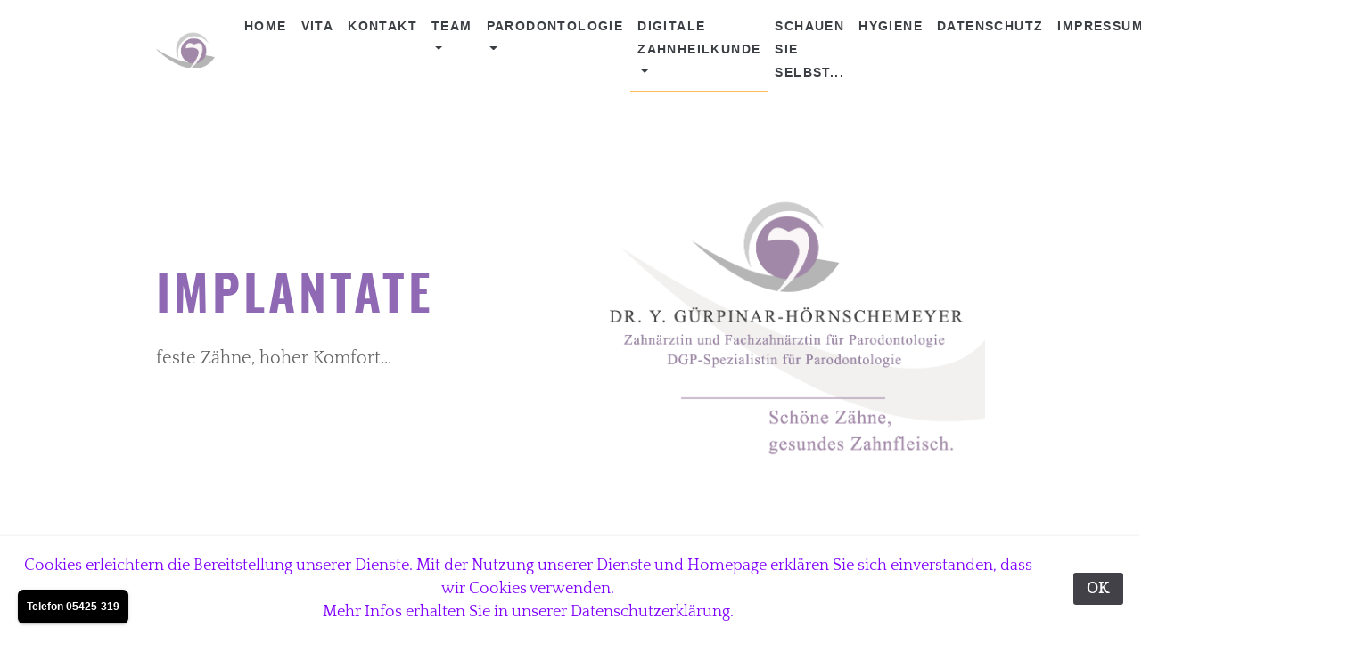

--- FILE ---
content_type: text/html
request_url: https://dr-guerpinar.de/styled-14/styled-20/
body_size: 8956
content:
<!DOCTYPE html>
<html xmlns="http://www.w3.org/1999/xhtml" lang="de">

<head>

	<meta charset="utf-8" /> 
<meta http-equiv="Content-Type" content="text/html; charset=utf-8" />
		<meta name="robots" content="index, follow" />
		<meta name="generator" content="RapidWeaver" />
		
	<meta name="twitter:card" content="summary">
	<meta name="twitter:title" content="Implantate | My Website">
	<meta name="twitter:image" content="http://www.dr-guerpinar.de/resources/Bildschirmfoto-2020-03-08-um-18.02.22.png">
	<meta name="twitter:url" content="http://www.dr-guerpinar.de/styled-14/styled-20/index.html">
	<meta property="og:type" content="website">
	<meta property="og:site_name" content="My Website">
	<meta property="og:title" content="Implantate | My Website">
	<meta property="og:image" content="http://www.dr-guerpinar.de/resources/Bildschirmfoto-2020-03-08-um-18.02.22.png">
	<meta property="og:url" content="http://www.dr-guerpinar.de/styled-14/styled-20/index.html"> 

	<!-- Meta tags -->
	<meta name="viewport" content="width=device-width, initial-scale=1.0, maximum-scale=1.0, user-scalable=0" />

	<title>Implantate | My Website</title>
	<link rel="stylesheet" type="text/css" media="all" href="../../rw_common/themes/Artful/consolidated-22.css?rwcache=788880346" />
		
	    
</head>

<!-- This page was created with RapidWeaver from Realmac Software. http://www.realmacsoftware.com -->

<body>
	<nav class="navbar navbar-expand-lg">
		<div class="container">
            <a class="navbar-brand" href="http://www.dr-guerpinar.de/">
                <div class="logo"><img src="../../rw_common/images/Bildschirmfoto 2020-03-08 um 18.05.58.png" width="382" height="213" alt="Implantate"/></div>
                <span class="navbar-title">Implantate</span>
            </a>
			<button class="navbar-toggler" type="button" data-toggle="collapse" data-target="#navbarNav" aria-controls="navbarNav" aria-expanded="false"
			 aria-label="Toggle navigation">
				<span class="navbar-toggler-icon"></span>
			</button>
			<div class="collapse navbar-collapse" id="navbarNav">
				<ul class="navbar-nav ml-auto"><li class="nav-item"><a href="../../" rel="" class="nav-link">Home</a></li><li class="nav-item"><a href="../../styled-4/" rel="" class="nav-link">Vita</a></li><li class="nav-item"><a href="../../styled-16/" rel="" class="nav-link">Kontakt</a></li><li class="nav-item has-dropdown"><a href="../../styled-3/" rel="" class="nav-link dropdown-toggle" data-toggle="dropdown">Team</a><ul class="navbar-nav ml-auto"><li class="nav-item"><a href="../../styled-3/styled-6/" rel="" class="nav-link">I. Bloch</a></li><li class="nav-item"><a href="../../styled-3/styled-7/" rel="" class="nav-link">A. Manes</a></li><li class="nav-item"><a href="../../styled-3/styled-10/" rel="" class="nav-link">S. Greßhake</a></li><li class="nav-item"><a href="../../styled-3/styled-8/" rel="" class="nav-link">S. Miranda-Vidal</a></li><li class="nav-item"><a href="../../styled-3/styled-9/" rel="" class="nav-link">I. Verdugo Rodriguez-Kühn</a></li><li class="nav-item"><a href="../../styled-3/styled-11/" rel="" class="nav-link">S. Nolting-Theurer</a></li></ul></li><li class="nav-item has-dropdown"><a href="../../styled-5/" rel="" class="nav-link dropdown-toggle" data-toggle="dropdown">Parodontologie</a><ul class="navbar-nav ml-auto"><li class="nav-item"><a href="../../styled-5/styled-19/" rel="" class="nav-link">Was ist das?</a></li></ul></li><li class="nav-item has-dropdown active"><a href="../../styled-14/" rel="" class="nav-link dropdown-toggle">Digitale Zahnheilkunde</a><ul class="navbar-nav ml-auto"><li class="nav-item"><a href="../../styled-14/photos-2/" rel="" class="nav-link">CEREC Primescan</a></li><li class="nav-item"><a href="../../styled-14/styled-12/" rel="" class="nav-link">Digitales Röntgen</a></li><li class="nav-item"><a href="../../styled-14/styled-17/" rel="" class="nav-link">Beratung</a></li><li class="nav-item"><a href="../../styled-14/styled-18/" rel="" class="nav-link">Prophylaxe</a></li><li class="nav-item"><a href="../../styled-14/styled-21/" rel="" class="nav-link">Schienentherapie</a></li><li class="nav-item active"><a href="./" rel="" class="nav-link">Implantate</a></li><li class="nav-item"><a href="../../styled-14/styled-22/" rel="" class="nav-link">Kinder</a></li></ul></li><li class="nav-item"><a href="../../photos-4/" rel="" class="nav-link">Schauen sie selbst...</a></li><li class="nav-item"><a href="../../styled-15/" rel="" class="nav-link">Hygiene</a></li><li class="nav-item"><a href="../../styled/" rel="" class="nav-link">Datenschutz</a></li><li class="nav-item"><a href="../../styled-2/" rel="" class="nav-link">Impressum</a></li><li class="nav-item"><a href="../../styled-25/" rel="" class="nav-link">Notdienst</a></li></ul>
			</div>
		</div>
	</nav>
	<div class="hero pb-5">
		<div class="container">
			<div class="row align-items-center justify-content-center">
				<div class="col-sm-6 align-self-center">
					<h1 class="hero-title mb-4">
						Implantate
					</h1>
					<p class="lead hero-slogan">
						feste Z&auml;hne, hoher Komfort...
					</p>
				</div>
				<div class="col-sm-6">
					<img src="../../rw_common/images/Bildschirmfoto 2020-03-08 um 18.02.22.png" width="100" alt="" class="banner_image">
				</div>
			</div>
		</div>
    </div>

    <hr class="my-5">

	<div class="container pt-5">
        <div class="row intro justify-content-between">
            <div class="col-sm-6">
                <span style="font-size:17px; color:#7F8080;font-weight:bold; ">&ldquo;Implantate als k&uuml;nstliche Wurzeln&rdquo;<br /></span><span style="font-size:17px; color:#7F8080;">&nbsp;<br />Implantate ersetzen zusammen mit dem dazugeh&ouml;rigen Zahnersatz verloren gegangene Z&auml;hne, d.h. es werden nicht nur die Zahnkrone ersetzt sondern auch die Zahnwurzel.<br />Es k&ouml;nnen einzelne Z&auml;hne ersetzt werden oder aber auch nahezu alle Z&auml;hne eines Kiefers.<br />Die M&ouml;glichkeiten sind sehr vielf&auml;ltig Funktion und &Auml;sthetik wiederherzustellen.<br />So kann nur nach einer gr&uuml;ndlichen Untersuchung eine Beratung erfolgen, welcher Zahnersatz auf Implantaten der indivduell Richtige ist.<br /><br />Wir arbeiten mit Fachpraxen f&uuml;r Mund- Kiefer- Gesichtschirurgie zusammen,<br />der Zahnersatz wird bei uns auf diesen Implantaten individuell gefertigt.<br /><br />Einer unserer Schwerpunkte ist eben dieser implantatgetragene Zahnersatz.</span>
            </div>
            <div class="sidebar col-sm-6 order-md-8">
                <h2 class="sidebar-title">
                    
                </h2>

                 
            </div>
        </div>
	</div>

	<div class="footer">
		<div class="container">
			<div class="row justify-content-start">
				<div class="col">
					<div class="footer-content">
						&copy; 2026 Dr. Yesim G&uuml;rpinar-H&ouml;rnschemeyer, Kaiserstrasse 8, 33829 Borgholzhausen, T. 05425-319
					</div>

					<ul class="navbar-nav ml-auto"><li class="nav-item"><a href="../../" rel="" class="nav-link">Home</a></li><li class="nav-item"><a href="../../styled-4/" rel="" class="nav-link">Vita</a></li><li class="nav-item"><a href="../../styled-16/" rel="" class="nav-link">Kontakt</a></li><li class="nav-item has-dropdown"><a href="../../styled-3/" rel="" class="nav-link dropdown-toggle" data-toggle="dropdown">Team</a></li><li class="nav-item has-dropdown"><a href="../../styled-5/" rel="" class="nav-link dropdown-toggle" data-toggle="dropdown">Parodontologie</a></li><li class="nav-item has-dropdown active"><a href="../../styled-14/" rel="" class="nav-link dropdown-toggle">Digitale Zahnheilkunde</a></li><li class="nav-item"><a href="../../photos-4/" rel="" class="nav-link">Schauen sie selbst...</a></li><li class="nav-item"><a href="../../styled-15/" rel="" class="nav-link">Hygiene</a></li><li class="nav-item"><a href="../../styled/" rel="" class="nav-link">Datenschutz</a></li><li class="nav-item"><a href="../../styled-2/" rel="" class="nav-link">Impressum</a></li><li class="nav-item"><a href="../../styled-25/" rel="" class="nav-link">Notdienst</a></li></ul>
				</div>
			</div>
		</div>
	</div>
	<script type="text/javascript" src="../../rw_common/themes/Artful/js/main.js?rwcache=788880346"></script>
<div id="rapidweaver_privacy_message">
    <p><span style="font:13px .AppleSystemUIFont; color:#8000FE;">Cookies erleichtern die Bereitstellung unserer Dienste. Mit der Nutzung unserer Dienste und Homepage erkl&auml;ren Sie sich einverstanden, dass wir Cookies verwenden.<br />Mehr Infos erhalten Sie in unserer Datenschutzerkl&auml;rung.</span></p>
    <button id="rapidweaver_privacy_message_dismiss_button">OK</button>
</div>

<script src="../../rw_common/assets/message.js?rwcache=788880346"></script>
<rapidweaver-badge url="https://www.realmacsoftware.com" position-x="left" position-y="bottom" transition="none" delay-type="time" delay="1000" mode="auto" target="_blank"><p>Telefon 05425-319</p></rapidweaver-badge>
<script src="../../rw_common/assets/rw-badge.js?rwcache=788880346"></script>
</body>

</html>

--- FILE ---
content_type: text/css
request_url: https://dr-guerpinar.de/rw_common/themes/Artful/consolidated-22.css?rwcache=788880346
body_size: 196062
content:

@media only screen {body{color:rgba(101,101,101,1.00);background-color:rgba(255,255,255,1.00);font-size:18px}a:link,a:visited{color:rgba(253,187,92,1.00)}a:active,a:hover{color:rgba(202,150,74,1.00)}.btn-primary:link,.form-input-button{color:#fff;background-color:rgba(253,187,92,1.00);border-color:rgba(253,187,92,1.00)}blockquote{color:rgba(64,0,128,0.59);border-left-color:rgba(253,187,92,1.00)}.dropdown-menu .active .nav-link{color:rgba(253,187,92,1.00)}.album-title,h1,h2,h3,h4,h5,h6{color:rgba(64,0,128,0.59)}.album-title em,h1 em,h2 em,h3 em,h4 em,h5 em,h6 em{color:rgba(194,194,194,1.00)}.album-title:after,h1:after,h2:after,h3:after,h4:after,h5:after,h6:after{background-color:rgba(253,187,92,1.00)}.navbar{background-color:rgba(255,255,255,1.00)}.nav-link:link,.nav-link:visited{color:rgba(59,62,66,1.00)}.navbar-nav>.nav-item>.nav-link:hover{color:rgba(47,50,53,1.00)}.navbar-toggler-icon{background:url("data:image/svg+xml;charset=utf8,%3Csvg viewBox='0 0 30 30' xmlns='http://www.w3.org/2000/svg'%3E%3Cpath stroke='rgba(59,62,66,1.00)' stroke-width='2' stroke-linecap='round' stroke-miterlimit='10' d='M4 7h22M4 15h22M4 23h22'/%3E%3C/svg%3E")}.navbar-nav>.nav-item.active>.nav-link{border-color:rgba(253,187,92,1.00)}.footer{background-color:rgba(25,26,23,1.00)}.footer a:active,.footer a:hover,.footer a:link,.footer a:visited,.footer-content{color:rgba(194,194,194,1.00)!important}.navbar .navbar-brand img {display: inline-block;}.nav-link {text-transform: uppercase;letter-spacing: .1em;}.hero-title {text-transform: uppercase;}.banner_image {filter: none;}.container {max-width: 960px;}h1, h2, h3, h4, h5, h6, .album-title {text-transform: uppercase;letter-spacing: .25rem;}}/*! * Bootstrap v4.0.0 (https://getbootstrap.com) * Copyright 2011-2018 The Bootstrap Authors * Copyright 2011-2018 Twitter, Inc. * Licensed under MIT (https://github.com/twbs/bootstrap/blob/master/LICENSE) */:root {--blue: #007bff;--indigo: #6610f2;--purple: #6f42c1;--pink: #e83e8c;--red: #dc3545;--orange: #fd7e14;--yellow: #ffc107;--green: #28a745;--teal: #20c997;--cyan: #17a2b8;--white: #fff;--gray: #6c757d;--gray-dark: #343a40;--primary: #007bff;--secondary: #6c757d;--success: #28a745;--info: #17a2b8;--warning: #ffc107;--danger: #dc3545;--light: #f8f9fa;--dark: #343a40;--breakpoint-xs: 0;--breakpoint-sm: 576px;--breakpoint-md: 768px;--breakpoint-lg: 992px;--breakpoint-xl: 1200px;--font-family-sans-serif: "Quattrocento Sans", -apple-system, BlinkMacSystemFont, "Segoe UI", Roboto, "Helvetica Neue", Arial, sans-serif, "Apple Color Emoji", "Segoe UI Emoji", "Segoe UI Symbol";--font-family-monospace: SFMono-Regular, Menlo, Monaco, Consolas, "Liberation Mono", "Courier New", monospace}*,:after,:before {-webkit-box-sizing: border-box;box-sizing: border-box}html {font-family: sans-serif;line-height: 1.15;-webkit-text-size-adjust: 100%;-ms-text-size-adjust: 100%;-ms-overflow-style: scrollbar;-webkit-tap-highlight-color: transparent}@-ms-viewport {width: device-width}article,aside,dialog,figcaption,figure,footer,header,hgroup,main,nav,section {display: block}body {margin: 0;font-family: Quattrocento, serif;font-size: 1rem;line-height: 1.6;color: #656565;text-align: left;background-color: #fff}[tabindex="-1"]:focus {outline: 0 !important}hr {-webkit-box-sizing: content-box;box-sizing: content-box;height: 0;overflow: visible}h1,h2,h3,h4,h5,h6 {margin-top: 0;margin-bottom: .5rem}p {margin-top: 0;margin-bottom: 1rem}abbr[data-original-title],abbr[title] {text-decoration: underline;-webkit-text-decoration: underline dotted;text-decoration: underline dotted;cursor: help;border-bottom: 0}address {font-style: normal;line-height: inherit}address,dl,ol,ul {margin-bottom: 1rem}dl,ol,ul {margin-top: 0}ol ol,ol ul,ul ol,ul ul {margin-bottom: 0}dt {font-weight: 700}dd {margin-bottom: .5rem;margin-left: 0}blockquote {margin: 0 0 1rem}dfn {font-style: italic}b,strong {font-weight: bolder}small {font-size: 80%}sub,sup {position: relative;font-size: 75%;line-height: 0;vertical-align: baseline}sub {bottom: -.25em}sup {top: -.5em}a {color: #007bff;text-decoration: none;background-color: transparent;-webkit-text-decoration-skip: objects}a:hover {color: #0056b3;text-decoration: underline}a:not([href]):not([tabindex]),a:not([href]):not([tabindex]):focus,a:not([href]):not([tabindex]):hover {color: inherit;text-decoration: none}a:not([href]):not([tabindex]):focus {outline: 0}code,kbd,pre,samp {font-family: monospace, monospace;font-size: 1em}pre {margin-top: 0;margin-bottom: 1rem;overflow: auto;-ms-overflow-style: scrollbar}figure {margin: 0 0 1rem}img {vertical-align: middle;border-style: none}svg:not(:root) {overflow: hidden}table {border-collapse: collapse}caption {padding-top: .75rem;padding-bottom: .75rem;color: #6c757d;text-align: left;caption-side: bottom}th {text-align: inherit}label {display: inline-block;margin-bottom: .5rem}button {border-radius: 0}button:focus {outline: 1px dotted;outline: 5px auto -webkit-focus-ring-color}button,input,optgroup,select,textarea {margin: 0;font-family: inherit;font-size: inherit;line-height: inherit}button,input {overflow: visible}button,select {text-transform: none}[type=reset],[type=submit],button,html [type=button] {-webkit-appearance: button}[type=button]::-moz-focus-inner,[type=reset]::-moz-focus-inner,[type=submit]::-moz-focus-inner,button::-moz-focus-inner {padding: 0;border-style: none}input[type=checkbox],input[type=radio] {-webkit-box-sizing: border-box;box-sizing: border-box;padding: 0}input[type=date],input[type=datetime-local],input[type=month],input[type=time] {-webkit-appearance: listbox}textarea {overflow: auto;resize: vertical}fieldset {min-width: 0;padding: 0;margin: 0;border: 0}legend {display: block;width: 100%;max-width: 100%;padding: 0;margin-bottom: .5rem;font-size: 1.5rem;line-height: inherit;color: inherit;white-space: normal}progress {vertical-align: baseline}[type=number]::-webkit-inner-spin-button,[type=number]::-webkit-outer-spin-button {height: auto}[type=search] {outline-offset: -2px;-webkit-appearance: none}[type=search]::-webkit-search-cancel-button,[type=search]::-webkit-search-decoration {-webkit-appearance: none}::-webkit-file-upload-button {font: inherit;-webkit-appearance: button}output {display: inline-block}summary {display: list-item;cursor: pointer}template {display: none}[hidden] {display: none !important}.album-title,.h1,.h2,.h3,.h4,.h5,.h6,.photo-background .photo-navigation .photo-title,h1,h2,h3,h4,h5,h6 {margin-bottom: .5rem;font-family: Oswald;font-weight: 700;line-height: 1.3;color: inherit}.album-title,.h1,h1 {font-size: 3.5rem}.h2,.photo-background .photo-navigation .photo-title,h2 {font-size: 3rem}.h3,h3 {font-size: 2rem}.h4,h4 {font-size: 1.25rem}.h5,.h6,h5,h6 {font-size: 1rem}.album-description,.lead,.photo-background .photo-navigation .photo-caption {font-size: 1.25rem;font-weight: 300}.display-1 {font-size: 6rem}.display-1,.display-2 {font-weight: 300;line-height: 1.3}.display-2 {font-size: 5.5rem}.display-3 {font-size: 4.5rem}.display-3,.display-4 {font-weight: 300;line-height: 1.3}.display-4 {font-size: 3.5rem}hr {margin-top: 1rem;margin-bottom: 1rem;border: 0;border-top: 1px solid rgba(0, 0, 0, .1)}.small,small {font-size: 80%;font-weight: 400}.mark,mark {padding: .2em;background-color: #fcf8e3}.list-inline,.list-unstyled {padding-left: 0;list-style: none}.list-inline-item {display: inline-block}.list-inline-item:not(:last-child) {margin-right: .5rem}.initialism {font-size: 90%;text-transform: uppercase}.blockquote {margin-bottom: 1rem;font-size: 1.25rem}.blockquote-footer {display: block;font-size: 80%;color: #6c757d}.blockquote-footer:before {content: "\2014   \A0"}.album-wrapper .thumbnail-wrap .thumbnail-frame>a>img,.blog-entry img,.img-fluid,.img-thumbnail,img {max-width: 100%;height: auto}.img-thumbnail {padding: .25rem;background-color: #fff;border: 1px solid #dee2e6;border-radius: .25rem;-webkit-box-shadow: 0 1px 2px rgba(0, 0, 0, .075);box-shadow: 0 1px 2px rgba(0, 0, 0, .075)}.figure {display: inline-block}.figure-img {margin-bottom: .5rem;line-height: 1}.figure-caption {font-size: 90%;color: #6c757d}code,kbd,pre,samp {font-family: SFMono-Regular, Menlo, Monaco, Consolas, Liberation Mono, Courier New, monospace}code {font-size: 87.5%;color: #e83e8c;word-break: break-word}a>code {color: inherit}kbd {padding: .2rem .4rem;font-size: 87.5%;color: #fff;background-color: #212529;border-radius: .2rem;-webkit-box-shadow: inset 0 -.1rem 0 rgba(0, 0, 0, .25);box-shadow: inset 0 -.1rem 0 rgba(0, 0, 0, .25)}kbd kbd {padding: 0;font-size: 100%;font-weight: 700;-webkit-box-shadow: none;box-shadow: none}pre {display: block;font-size: 87.5%;color: #212529}pre code {font-size: inherit;color: inherit;word-break: normal}.pre-scrollable {max-height: 340px;overflow-y: scroll}.container {width: 100%;padding-right: 15px;padding-left: 15px;margin-right: auto;margin-left: auto}@media (min-width:576px) {.container {        max-width: 540px    }}@media (min-width:768px) {.container {        max-width: 720px    }}@media (min-width:992px) {.container {        max-width: 960px    }}@media (min-width:1200px) {.container {        max-width: 1140px    }}.container-fluid {width: 100%;padding-right: 15px;padding-left: 15px;margin-right: auto;margin-left: auto}.row {display: -webkit-box;display: -ms-flexbox;display: flex;-ms-flex-wrap: wrap;flex-wrap: wrap;margin-right: -15px;margin-left: -15px}.no-gutters {margin-right: 0;margin-left: 0}.no-gutters>.col,.no-gutters>[class*=col-] {padding-right: 0;padding-left: 0}.col,.col-1,.col-2,.col-3,.col-4,.col-5,.col-6,.col-7,.col-8,.col-9,.col-10,.col-11,.col-12,.col-auto,.col-lg,.col-lg-1,.col-lg-2,.col-lg-3,.col-lg-4,.col-lg-5,.col-lg-6,.col-lg-7,.col-lg-8,.col-lg-9,.col-lg-10,.col-lg-11,.col-lg-12,.col-lg-auto,.col-md,.col-md-1,.col-md-2,.col-md-3,.col-md-4,.col-md-5,.col-md-6,.col-md-7,.col-md-8,.col-md-9,.col-md-10,.col-md-11,.col-md-12,.col-md-auto,.col-sm,.col-sm-1,.col-sm-2,.col-sm-3,.col-sm-4,.col-sm-5,.col-sm-6,.col-sm-7,.col-sm-8,.col-sm-9,.col-sm-10,.col-sm-11,.col-sm-12,.col-sm-auto,.col-xl,.col-xl-1,.col-xl-2,.col-xl-3,.col-xl-4,.col-xl-5,.col-xl-6,.col-xl-7,.col-xl-8,.col-xl-9,.col-xl-10,.col-xl-11,.col-xl-12,.col-xl-auto,.form-select-field {position: relative;width: 100%;min-height: 1px;padding-right: 15px;padding-left: 15px}.col {-ms-flex-preferred-size: 0;flex-basis: 0;-webkit-box-flex: 1;-ms-flex-positive: 1;flex-grow: 1;max-width: 100%}.col-auto {-ms-flex: 0 0 auto;flex: 0 0 auto;width: auto;max-width: none}.col-1,.col-auto {-webkit-box-flex: 0}.col-1 {-ms-flex: 0 0 8.33333333%;flex: 0 0 8.33333333%;max-width: 8.33333333%}.col-2 {-ms-flex: 0 0 16.66666667%;flex: 0 0 16.66666667%;max-width: 16.66666667%}.col-2,.col-3 {-webkit-box-flex: 0}.col-3 {-ms-flex: 0 0 25%;flex: 0 0 25%;max-width: 25%}.col-4 {-ms-flex: 0 0 33.33333333%;flex: 0 0 33.33333333%;max-width: 33.33333333%}.col-4,.col-5 {-webkit-box-flex: 0}.col-5 {-ms-flex: 0 0 41.66666667%;flex: 0 0 41.66666667%;max-width: 41.66666667%}.col-6 {-ms-flex: 0 0 50%;flex: 0 0 50%;max-width: 50%}.col-6,.col-7 {-webkit-box-flex: 0}.col-7 {-ms-flex: 0 0 58.33333333%;flex: 0 0 58.33333333%;max-width: 58.33333333%}.col-8 {-ms-flex: 0 0 66.66666667%;flex: 0 0 66.66666667%;max-width: 66.66666667%}.col-8,.col-9 {-webkit-box-flex: 0}.col-9 {-ms-flex: 0 0 75%;flex: 0 0 75%;max-width: 75%}.col-10 {-ms-flex: 0 0 83.33333333%;flex: 0 0 83.33333333%;max-width: 83.33333333%}.col-10,.col-11 {-webkit-box-flex: 0}.col-11 {-ms-flex: 0 0 91.66666667%;flex: 0 0 91.66666667%;max-width: 91.66666667%}.col-12 {-webkit-box-flex: 0;-ms-flex: 0 0 100%;flex: 0 0 100%;max-width: 100%}.order-first {-webkit-box-ordinal-group: 0;-ms-flex-order: -1;order: -1}.order-last {-webkit-box-ordinal-group: 14;-ms-flex-order: 13;order: 13}.order-0 {-webkit-box-ordinal-group: 1;-ms-flex-order: 0;order: 0}.order-1 {-webkit-box-ordinal-group: 2;-ms-flex-order: 1;order: 1}.order-2 {-webkit-box-ordinal-group: 3;-ms-flex-order: 2;order: 2}.order-3 {-webkit-box-ordinal-group: 4;-ms-flex-order: 3;order: 3}.order-4 {-webkit-box-ordinal-group: 5;-ms-flex-order: 4;order: 4}.order-5 {-webkit-box-ordinal-group: 6;-ms-flex-order: 5;order: 5}.order-6 {-webkit-box-ordinal-group: 7;-ms-flex-order: 6;order: 6}.order-7 {-webkit-box-ordinal-group: 8;-ms-flex-order: 7;order: 7}.order-8 {-webkit-box-ordinal-group: 9;-ms-flex-order: 8;order: 8}.order-9 {-webkit-box-ordinal-group: 10;-ms-flex-order: 9;order: 9}.order-10 {-webkit-box-ordinal-group: 11;-ms-flex-order: 10;order: 10}.order-11 {-webkit-box-ordinal-group: 12;-ms-flex-order: 11;order: 11}.order-12 {-webkit-box-ordinal-group: 13;-ms-flex-order: 12;order: 12}.offset-1 {margin-left: 8.33333333%}.offset-2 {margin-left: 16.66666667%}.offset-3 {margin-left: 25%}.offset-4 {margin-left: 33.33333333%}.offset-5 {margin-left: 41.66666667%}.offset-6 {margin-left: 50%}.offset-7 {margin-left: 58.33333333%}.offset-8 {margin-left: 66.66666667%}.offset-9 {margin-left: 75%}.offset-10 {margin-left: 83.33333333%}.offset-11 {margin-left: 91.66666667%}@media (min-width:576px) {.col-sm {        -ms-flex-preferred-size: 0;flex-basis: 0;-webkit-box-flex: 1;-ms-flex-positive: 1;flex-grow: 1;max-width: 100%    }    .col-sm-auto {-webkit-box-flex: 0;-ms-flex: 0 0 auto;flex: 0 0 auto;width: auto;max-width: none    }    .col-sm-1 {-webkit-box-flex: 0;-ms-flex: 0 0 8.33333333%;flex: 0 0 8.33333333%;max-width: 8.33333333%    }    .col-sm-2 {-webkit-box-flex: 0;-ms-flex: 0 0 16.66666667%;flex: 0 0 16.66666667%;max-width: 16.66666667%    }    .col-sm-3 {-webkit-box-flex: 0;-ms-flex: 0 0 25%;flex: 0 0 25%;max-width: 25%    }    .col-sm-4 {-webkit-box-flex: 0;-ms-flex: 0 0 33.33333333%;flex: 0 0 33.33333333%;max-width: 33.33333333%    }    .col-sm-5 {-webkit-box-flex: 0;-ms-flex: 0 0 41.66666667%;flex: 0 0 41.66666667%;max-width: 41.66666667%    }    .col-sm-6,    .form-select-field {-webkit-box-flex: 0;-ms-flex: 0 0 50%;flex: 0 0 50%;max-width: 50%    }    .col-sm-7 {-webkit-box-flex: 0;-ms-flex: 0 0 58.33333333%;flex: 0 0 58.33333333%;max-width: 58.33333333%    }    .col-sm-8 {-webkit-box-flex: 0;-ms-flex: 0 0 66.66666667%;flex: 0 0 66.66666667%;max-width: 66.66666667%    }    .col-sm-9 {-webkit-box-flex: 0;-ms-flex: 0 0 75%;flex: 0 0 75%;max-width: 75%    }    .col-sm-10 {-webkit-box-flex: 0;-ms-flex: 0 0 83.33333333%;flex: 0 0 83.33333333%;max-width: 83.33333333%    }    .col-sm-11 {-webkit-box-flex: 0;-ms-flex: 0 0 91.66666667%;flex: 0 0 91.66666667%;max-width: 91.66666667%    }    .col-sm-12 {-webkit-box-flex: 0;-ms-flex: 0 0 100%;flex: 0 0 100%;max-width: 100%    }    .order-sm-first {-webkit-box-ordinal-group: 0;-ms-flex-order: -1;order: -1    }    .order-sm-last {-webkit-box-ordinal-group: 14;-ms-flex-order: 13;order: 13    }    .order-sm-0 {-webkit-box-ordinal-group: 1;-ms-flex-order: 0;order: 0    }    .order-sm-1 {-webkit-box-ordinal-group: 2;-ms-flex-order: 1;order: 1    }    .order-sm-2 {-webkit-box-ordinal-group: 3;-ms-flex-order: 2;order: 2    }    .order-sm-3 {-webkit-box-ordinal-group: 4;-ms-flex-order: 3;order: 3    }    .order-sm-4 {-webkit-box-ordinal-group: 5;-ms-flex-order: 4;order: 4    }    .order-sm-5 {-webkit-box-ordinal-group: 6;-ms-flex-order: 5;order: 5    }    .order-sm-6 {-webkit-box-ordinal-group: 7;-ms-flex-order: 6;order: 6    }    .order-sm-7 {-webkit-box-ordinal-group: 8;-ms-flex-order: 7;order: 7    }    .order-sm-8 {-webkit-box-ordinal-group: 9;-ms-flex-order: 8;order: 8    }    .order-sm-9 {-webkit-box-ordinal-group: 10;-ms-flex-order: 9;order: 9    }    .order-sm-10 {-webkit-box-ordinal-group: 11;-ms-flex-order: 10;order: 10    }    .order-sm-11 {-webkit-box-ordinal-group: 12;-ms-flex-order: 11;order: 11    }    .order-sm-12 {-webkit-box-ordinal-group: 13;-ms-flex-order: 12;order: 12    }    .offset-sm-0 {margin-left: 0    }    .offset-sm-1 {margin-left: 8.33333333%    }    .offset-sm-2 {margin-left: 16.66666667%    }    .offset-sm-3 {margin-left: 25%    }    .offset-sm-4 {margin-left: 33.33333333%    }    .offset-sm-5 {margin-left: 41.66666667%    }    .offset-sm-6 {margin-left: 50%    }    .offset-sm-7 {margin-left: 58.33333333%    }    .offset-sm-8 {margin-left: 66.66666667%    }    .offset-sm-9 {margin-left: 75%    }    .offset-sm-10 {margin-left: 83.33333333%    }    .offset-sm-11 {margin-left: 91.66666667%    }}@media (min-width:768px) {.col-md {        -ms-flex-preferred-size: 0;flex-basis: 0;-webkit-box-flex: 1;-ms-flex-positive: 1;flex-grow: 1;max-width: 100%    }    .col-md-auto {-webkit-box-flex: 0;-ms-flex: 0 0 auto;flex: 0 0 auto;width: auto;max-width: none    }    .col-md-1 {-webkit-box-flex: 0;-ms-flex: 0 0 8.33333333%;flex: 0 0 8.33333333%;max-width: 8.33333333%    }    .col-md-2 {-webkit-box-flex: 0;-ms-flex: 0 0 16.66666667%;flex: 0 0 16.66666667%;max-width: 16.66666667%    }    .col-md-3 {-webkit-box-flex: 0;-ms-flex: 0 0 25%;flex: 0 0 25%;max-width: 25%    }    .col-md-4 {-webkit-box-flex: 0;-ms-flex: 0 0 33.33333333%;flex: 0 0 33.33333333%;max-width: 33.33333333%    }    .col-md-5 {-webkit-box-flex: 0;-ms-flex: 0 0 41.66666667%;flex: 0 0 41.66666667%;max-width: 41.66666667%    }    .col-md-6 {-webkit-box-flex: 0;-ms-flex: 0 0 50%;flex: 0 0 50%;max-width: 50%    }    .col-md-7 {-webkit-box-flex: 0;-ms-flex: 0 0 58.33333333%;flex: 0 0 58.33333333%;max-width: 58.33333333%    }    .col-md-8 {-webkit-box-flex: 0;-ms-flex: 0 0 66.66666667%;flex: 0 0 66.66666667%;max-width: 66.66666667%    }    .col-md-9 {-webkit-box-flex: 0;-ms-flex: 0 0 75%;flex: 0 0 75%;max-width: 75%    }    .col-md-10 {-webkit-box-flex: 0;-ms-flex: 0 0 83.33333333%;flex: 0 0 83.33333333%;max-width: 83.33333333%    }    .col-md-11 {-webkit-box-flex: 0;-ms-flex: 0 0 91.66666667%;flex: 0 0 91.66666667%;max-width: 91.66666667%    }    .col-md-12 {-webkit-box-flex: 0;-ms-flex: 0 0 100%;flex: 0 0 100%;max-width: 100%    }    .order-md-first {-webkit-box-ordinal-group: 0;-ms-flex-order: -1;order: -1    }    .order-md-last {-webkit-box-ordinal-group: 14;-ms-flex-order: 13;order: 13    }    .order-md-0 {-webkit-box-ordinal-group: 1;-ms-flex-order: 0;order: 0    }    .order-md-1 {-webkit-box-ordinal-group: 2;-ms-flex-order: 1;order: 1    }    .order-md-2 {-webkit-box-ordinal-group: 3;-ms-flex-order: 2;order: 2    }    .order-md-3 {-webkit-box-ordinal-group: 4;-ms-flex-order: 3;order: 3    }    .order-md-4 {-webkit-box-ordinal-group: 5;-ms-flex-order: 4;order: 4    }    .order-md-5 {-webkit-box-ordinal-group: 6;-ms-flex-order: 5;order: 5    }    .order-md-6 {-webkit-box-ordinal-group: 7;-ms-flex-order: 6;order: 6    }    .order-md-7 {-webkit-box-ordinal-group: 8;-ms-flex-order: 7;order: 7    }    .order-md-8 {-webkit-box-ordinal-group: 9;-ms-flex-order: 8;order: 8    }    .order-md-9 {-webkit-box-ordinal-group: 10;-ms-flex-order: 9;order: 9    }    .order-md-10 {-webkit-box-ordinal-group: 11;-ms-flex-order: 10;order: 10    }    .order-md-11 {-webkit-box-ordinal-group: 12;-ms-flex-order: 11;order: 11    }    .order-md-12 {-webkit-box-ordinal-group: 13;-ms-flex-order: 12;order: 12    }    .offset-md-0 {margin-left: 0    }    .offset-md-1 {margin-left: 8.33333333%    }    .offset-md-2 {margin-left: 16.66666667%    }    .offset-md-3 {margin-left: 25%    }    .offset-md-4 {margin-left: 33.33333333%    }    .offset-md-5 {margin-left: 41.66666667%    }    .offset-md-6 {margin-left: 50%    }    .offset-md-7 {margin-left: 58.33333333%    }    .offset-md-8 {margin-left: 66.66666667%    }    .offset-md-9 {margin-left: 75%    }    .offset-md-10 {margin-left: 83.33333333%    }    .offset-md-11 {margin-left: 91.66666667%    }}@media (min-width:992px) {.col-lg {        -ms-flex-preferred-size: 0;flex-basis: 0;-webkit-box-flex: 1;-ms-flex-positive: 1;flex-grow: 1;max-width: 100%    }    .col-lg-auto {-webkit-box-flex: 0;-ms-flex: 0 0 auto;flex: 0 0 auto;width: auto;max-width: none    }    .col-lg-1 {-webkit-box-flex: 0;-ms-flex: 0 0 8.33333333%;flex: 0 0 8.33333333%;max-width: 8.33333333%    }    .col-lg-2 {-webkit-box-flex: 0;-ms-flex: 0 0 16.66666667%;flex: 0 0 16.66666667%;max-width: 16.66666667%    }    .col-lg-3 {-webkit-box-flex: 0;-ms-flex: 0 0 25%;flex: 0 0 25%;max-width: 25%    }    .col-lg-4 {-webkit-box-flex: 0;-ms-flex: 0 0 33.33333333%;flex: 0 0 33.33333333%;max-width: 33.33333333%    }    .col-lg-5 {-webkit-box-flex: 0;-ms-flex: 0 0 41.66666667%;flex: 0 0 41.66666667%;max-width: 41.66666667%    }    .col-lg-6 {-webkit-box-flex: 0;-ms-flex: 0 0 50%;flex: 0 0 50%;max-width: 50%    }    .col-lg-7 {-webkit-box-flex: 0;-ms-flex: 0 0 58.33333333%;flex: 0 0 58.33333333%;max-width: 58.33333333%    }    .col-lg-8 {-webkit-box-flex: 0;-ms-flex: 0 0 66.66666667%;flex: 0 0 66.66666667%;max-width: 66.66666667%    }    .col-lg-9 {-webkit-box-flex: 0;-ms-flex: 0 0 75%;flex: 0 0 75%;max-width: 75%    }    .col-lg-10 {-webkit-box-flex: 0;-ms-flex: 0 0 83.33333333%;flex: 0 0 83.33333333%;max-width: 83.33333333%    }    .col-lg-11 {-webkit-box-flex: 0;-ms-flex: 0 0 91.66666667%;flex: 0 0 91.66666667%;max-width: 91.66666667%    }    .col-lg-12 {-webkit-box-flex: 0;-ms-flex: 0 0 100%;flex: 0 0 100%;max-width: 100%    }    .order-lg-first {-webkit-box-ordinal-group: 0;-ms-flex-order: -1;order: -1    }    .order-lg-last {-webkit-box-ordinal-group: 14;-ms-flex-order: 13;order: 13    }    .order-lg-0 {-webkit-box-ordinal-group: 1;-ms-flex-order: 0;order: 0    }    .order-lg-1 {-webkit-box-ordinal-group: 2;-ms-flex-order: 1;order: 1    }    .order-lg-2 {-webkit-box-ordinal-group: 3;-ms-flex-order: 2;order: 2    }    .order-lg-3 {-webkit-box-ordinal-group: 4;-ms-flex-order: 3;order: 3    }    .order-lg-4 {-webkit-box-ordinal-group: 5;-ms-flex-order: 4;order: 4    }    .order-lg-5 {-webkit-box-ordinal-group: 6;-ms-flex-order: 5;order: 5    }    .order-lg-6 {-webkit-box-ordinal-group: 7;-ms-flex-order: 6;order: 6    }    .order-lg-7 {-webkit-box-ordinal-group: 8;-ms-flex-order: 7;order: 7    }    .order-lg-8 {-webkit-box-ordinal-group: 9;-ms-flex-order: 8;order: 8    }    .order-lg-9 {-webkit-box-ordinal-group: 10;-ms-flex-order: 9;order: 9    }    .order-lg-10 {-webkit-box-ordinal-group: 11;-ms-flex-order: 10;order: 10    }    .order-lg-11 {-webkit-box-ordinal-group: 12;-ms-flex-order: 11;order: 11    }    .order-lg-12 {-webkit-box-ordinal-group: 13;-ms-flex-order: 12;order: 12    }    .offset-lg-0 {margin-left: 0    }    .offset-lg-1 {margin-left: 8.33333333%    }    .offset-lg-2 {margin-left: 16.66666667%    }    .offset-lg-3 {margin-left: 25%    }    .offset-lg-4 {margin-left: 33.33333333%    }    .offset-lg-5 {margin-left: 41.66666667%    }    .offset-lg-6 {margin-left: 50%    }    .offset-lg-7 {margin-left: 58.33333333%    }    .offset-lg-8 {margin-left: 66.66666667%    }    .offset-lg-9 {margin-left: 75%    }    .offset-lg-10 {margin-left: 83.33333333%    }    .offset-lg-11 {margin-left: 91.66666667%    }}@media (min-width:1200px) {.col-xl {        -ms-flex-preferred-size: 0;flex-basis: 0;-webkit-box-flex: 1;-ms-flex-positive: 1;flex-grow: 1;max-width: 100%    }    .col-xl-auto {-webkit-box-flex: 0;-ms-flex: 0 0 auto;flex: 0 0 auto;width: auto;max-width: none    }    .col-xl-1 {-webkit-box-flex: 0;-ms-flex: 0 0 8.33333333%;flex: 0 0 8.33333333%;max-width: 8.33333333%    }    .col-xl-2 {-webkit-box-flex: 0;-ms-flex: 0 0 16.66666667%;flex: 0 0 16.66666667%;max-width: 16.66666667%    }    .col-xl-3 {-webkit-box-flex: 0;-ms-flex: 0 0 25%;flex: 0 0 25%;max-width: 25%    }    .col-xl-4 {-webkit-box-flex: 0;-ms-flex: 0 0 33.33333333%;flex: 0 0 33.33333333%;max-width: 33.33333333%    }    .col-xl-5 {-webkit-box-flex: 0;-ms-flex: 0 0 41.66666667%;flex: 0 0 41.66666667%;max-width: 41.66666667%    }    .col-xl-6 {-webkit-box-flex: 0;-ms-flex: 0 0 50%;flex: 0 0 50%;max-width: 50%    }    .col-xl-7 {-webkit-box-flex: 0;-ms-flex: 0 0 58.33333333%;flex: 0 0 58.33333333%;max-width: 58.33333333%    }    .col-xl-8 {-webkit-box-flex: 0;-ms-flex: 0 0 66.66666667%;flex: 0 0 66.66666667%;max-width: 66.66666667%    }    .col-xl-9 {-webkit-box-flex: 0;-ms-flex: 0 0 75%;flex: 0 0 75%;max-width: 75%    }    .col-xl-10 {-webkit-box-flex: 0;-ms-flex: 0 0 83.33333333%;flex: 0 0 83.33333333%;max-width: 83.33333333%    }    .col-xl-11 {-webkit-box-flex: 0;-ms-flex: 0 0 91.66666667%;flex: 0 0 91.66666667%;max-width: 91.66666667%    }    .col-xl-12 {-webkit-box-flex: 0;-ms-flex: 0 0 100%;flex: 0 0 100%;max-width: 100%    }    .order-xl-first {-webkit-box-ordinal-group: 0;-ms-flex-order: -1;order: -1    }    .order-xl-last {-webkit-box-ordinal-group: 14;-ms-flex-order: 13;order: 13    }    .order-xl-0 {-webkit-box-ordinal-group: 1;-ms-flex-order: 0;order: 0    }    .order-xl-1 {-webkit-box-ordinal-group: 2;-ms-flex-order: 1;order: 1    }    .order-xl-2 {-webkit-box-ordinal-group: 3;-ms-flex-order: 2;order: 2    }    .order-xl-3 {-webkit-box-ordinal-group: 4;-ms-flex-order: 3;order: 3    }    .order-xl-4 {-webkit-box-ordinal-group: 5;-ms-flex-order: 4;order: 4    }    .order-xl-5 {-webkit-box-ordinal-group: 6;-ms-flex-order: 5;order: 5    }    .order-xl-6 {-webkit-box-ordinal-group: 7;-ms-flex-order: 6;order: 6    }    .order-xl-7 {-webkit-box-ordinal-group: 8;-ms-flex-order: 7;order: 7    }    .order-xl-8 {-webkit-box-ordinal-group: 9;-ms-flex-order: 8;order: 8    }    .order-xl-9 {-webkit-box-ordinal-group: 10;-ms-flex-order: 9;order: 9    }    .order-xl-10 {-webkit-box-ordinal-group: 11;-ms-flex-order: 10;order: 10    }    .order-xl-11 {-webkit-box-ordinal-group: 12;-ms-flex-order: 11;order: 11    }    .order-xl-12 {-webkit-box-ordinal-group: 13;-ms-flex-order: 12;order: 12    }    .offset-xl-0 {margin-left: 0    }    .offset-xl-1 {margin-left: 8.33333333%    }    .offset-xl-2 {margin-left: 16.66666667%    }    .offset-xl-3 {margin-left: 25%    }    .offset-xl-4 {margin-left: 33.33333333%    }    .offset-xl-5 {margin-left: 41.66666667%    }    .offset-xl-6 {margin-left: 50%    }    .offset-xl-7 {margin-left: 58.33333333%    }    .offset-xl-8 {margin-left: 66.66666667%    }    .offset-xl-9 {margin-left: 75%    }    .offset-xl-10 {margin-left: 83.33333333%    }    .offset-xl-11 {margin-left: 91.66666667%    }}.table {width: 100%;max-width: 100%;margin-bottom: 1rem;background-color: transparent}.table td,.table th {padding: .75rem;vertical-align: top;border-top: 1px solid #dee2e6}.table thead th {vertical-align: bottom;border-bottom: 2px solid #dee2e6}.table tbody+tbody {border-top: 2px solid #dee2e6}.table .table {background-color: #fff}.table-sm td,.table-sm th {padding: .3rem}.table-bordered,.table-bordered td,.table-bordered th {border: 1px solid #dee2e6}.table-bordered thead td,.table-bordered thead th {border-bottom-width: 2px}.table-striped tbody tr:nth-of-type(odd) {background-color: rgba(0, 0, 0, .05)}.table-hover tbody tr:hover {background-color: rgba(0, 0, 0, .075)}.table-primary,.table-primary>td,.table-primary>th {background-color: #b8daff}.table-hover .table-primary:hover,.table-hover .table-primary:hover>td,.table-hover .table-primary:hover>th {background-color: #9fcdff}.table-secondary,.table-secondary>td,.table-secondary>th {background-color: #d6d8db}.table-hover .table-secondary:hover,.table-hover .table-secondary:hover>td,.table-hover .table-secondary:hover>th {background-color: #c8cbcf}.table-success,.table-success>td,.table-success>th {background-color: #c3e6cb}.table-hover .table-success:hover,.table-hover .table-success:hover>td,.table-hover .table-success:hover>th {background-color: #b1dfbb}.table-info,.table-info>td,.table-info>th {background-color: #bee5eb}.table-hover .table-info:hover,.table-hover .table-info:hover>td,.table-hover .table-info:hover>th {background-color: #abdde5}.table-warning,.table-warning>td,.table-warning>th {background-color: #ffeeba}.table-hover .table-warning:hover,.table-hover .table-warning:hover>td,.table-hover .table-warning:hover>th {background-color: #ffe8a1}.table-danger,.table-danger>td,.table-danger>th {background-color: #f5c6cb}.table-hover .table-danger:hover,.table-hover .table-danger:hover>td,.table-hover .table-danger:hover>th {background-color: #f1b0b7}.table-light,.table-light>td,.table-light>th {background-color: #fdfdfe}.table-hover .table-light:hover,.table-hover .table-light:hover>td,.table-hover .table-light:hover>th {background-color: #ececf6}.table-dark,.table-dark>td,.table-dark>th {background-color: #c6c8ca}.table-hover .table-dark:hover,.table-hover .table-dark:hover>td,.table-hover .table-dark:hover>th {background-color: #b9bbbe}.table-active,.table-active>td,.table-active>th,.table-hover .table-active:hover,.table-hover .table-active:hover>td,.table-hover .table-active:hover>th {background-color: rgba(0, 0, 0, .075)}.table .thead-dark th {color: #fff;background-color: #212529;border-color: #32383e}.table .thead-light th {color: #495057;background-color: #e9ecef;border-color: #dee2e6}.table-dark {color: #fff;background-color: #212529}.table-dark td,.table-dark th,.table-dark thead th {border-color: #32383e}.table-dark.table-bordered {border: 0}.table-dark.table-striped tbody tr:nth-of-type(odd) {background-color: hsla(0, 0%, 100%, .05)}.table-dark.table-hover tbody tr:hover {background-color: hsla(0, 0%, 100%, .075)}@media (max-width:575.98px) {.table-responsive-sm {        display: block;width: 100%;overflow-x: auto;-webkit-overflow-scrolling: touch;-ms-overflow-style: -ms-autohiding-scrollbar    }    .table-responsive-sm>.table-bordered {border: 0    }}@media (max-width:767.98px) {.table-responsive-md {        display: block;width: 100%;overflow-x: auto;-webkit-overflow-scrolling: touch;-ms-overflow-style: -ms-autohiding-scrollbar    }    .table-responsive-md>.table-bordered {border: 0    }}@media (max-width:991.98px) {.table-responsive-lg {        display: block;width: 100%;overflow-x: auto;-webkit-overflow-scrolling: touch;-ms-overflow-style: -ms-autohiding-scrollbar    }    .table-responsive-lg>.table-bordered {border: 0    }}@media (max-width:1199.98px) {.table-responsive-xl {        display: block;width: 100%;overflow-x: auto;-webkit-overflow-scrolling: touch;-ms-overflow-style: -ms-autohiding-scrollbar    }    .table-responsive-xl>.table-bordered {border: 0    }}.table-responsive {display: block;width: 100%;overflow-x: auto;-webkit-overflow-scrolling: touch;-ms-overflow-style: -ms-autohiding-scrollbar}.table-responsive>.table-bordered {border: 0}.form-control,.form-input-field,.form-select-field {display: block;width: 100%;padding: .375rem .75rem;font-size: 1rem;line-height: 1.6;color: #656565;background-color: #fff;background-clip: padding-box;border: 1px solid #ced4da;border-radius: 0;-webkit-box-shadow: none;box-shadow: none;-webkit-transition: border-color .15s ease-in-out, -webkit-box-shadow .15s ease-in-out;transition: border-color .15s ease-in-out, -webkit-box-shadow .15s ease-in-out;transition: border-color .15s ease-in-out, box-shadow .15s ease-in-out;transition: border-color .15s ease-in-out, box-shadow .15s ease-in-out, -webkit-box-shadow .15s ease-in-out}.form-control::-ms-expand,.form-input-field::-ms-expand,.form-select-field::-ms-expand {background-color: transparent;border: 0}.form-control:focus,.form-input-field:focus,.form-select-field:focus {color: #656565;background-color: #fff;border-color: #80bdff;outline: 0;-webkit-box-shadow: none, 0 0 0 .2rem rgba(0, 123, 255, .25);box-shadow: none, 0 0 0 .2rem rgba(0, 123, 255, .25)}.form-control::-webkit-input-placeholder,.form-input-field::-webkit-input-placeholder,.form-select-field::-webkit-input-placeholder {color: #6c757d;opacity: 1}.form-control:-ms-input-placeholder,.form-control::-ms-input-placeholder,.form-input-field:-ms-input-placeholder,.form-input-field::-ms-input-placeholder,.form-select-field:-ms-input-placeholder,.form-select-field::-ms-input-placeholder {color: #6c757d;opacity: 1}.form-control::placeholder,.form-input-field::placeholder,.form-select-field::placeholder {color: #6c757d;opacity: 1}.form-control:disabled,.form-control[readonly],.form-input-field:disabled,.form-select-field:disabled,[readonly].form-input-field,[readonly].form-select-field {background-color: #e9ecef;opacity: 1}select.form-control:not([size]):not([multiple]),select.form-input-field:not([size]):not([multiple]),select.form-select-field:not([size]):not([multiple]) {height: calc(2.35rem + 2px)}select.form-control:focus::-ms-value,select.form-input-field:focus::-ms-value,select.form-select-field:focus::-ms-value {color: #656565;background-color: #fff}.form-control-file,.form-control-range {display: block;width: 100%}.col-form-label {padding-top: calc(.375rem + 1px);padding-bottom: calc(.375rem + 1px);margin-bottom: 0;font-size: inherit;line-height: 1.6}.col-form-label-lg {padding-top: calc(.5rem + 1px);padding-bottom: calc(.5rem + 1px);font-size: 1.25rem;line-height: 1.5}.col-form-label-sm {padding-top: calc(.25rem + 1px);padding-bottom: calc(.25rem + 1px);font-size: .875rem;line-height: 1.5}.form-control-plaintext {display: block;width: 100%;padding-top: .375rem;padding-bottom: .375rem;margin-bottom: 0;line-height: 1.6;background-color: transparent;border: solid transparent;border-width: 1px 0}.form-control-plaintext.form-control-lg,.form-control-plaintext.form-control-sm,.input-group-lg>.form-control-plaintext.form-control,.input-group-lg>.form-control-plaintext.form-input-field,.input-group-lg>.form-control-plaintext.form-select-field,.input-group-lg>.input-group-append>.form-control-plaintext.btn,.input-group-lg>.input-group-append>.form-control-plaintext.form-input-button,.input-group-lg>.input-group-append>.form-control-plaintext.input-group-text,.input-group-lg>.input-group-prepend>.form-control-plaintext.btn,.input-group-lg>.input-group-prepend>.form-control-plaintext.form-input-button,.input-group-lg>.input-group-prepend>.form-control-plaintext.input-group-text,.input-group-sm>.form-control-plaintext.form-control,.input-group-sm>.form-control-plaintext.form-input-field,.input-group-sm>.form-control-plaintext.form-select-field,.input-group-sm>.input-group-append>.form-control-plaintext.btn,.input-group-sm>.input-group-append>.form-control-plaintext.form-input-button,.input-group-sm>.input-group-append>.form-control-plaintext.input-group-text,.input-group-sm>.input-group-prepend>.form-control-plaintext.btn,.input-group-sm>.input-group-prepend>.form-control-plaintext.form-input-button,.input-group-sm>.input-group-prepend>.form-control-plaintext.input-group-text,.photo-background .photo-navigation p.photo-links .input-group-lg>.input-group-append>a.form-control-plaintext,.photo-background .photo-navigation p.photo-links .input-group-lg>.input-group-prepend>a.form-control-plaintext,.photo-background .photo-navigation p.photo-links .input-group-sm>.input-group-append>a.form-control-plaintext,.photo-background .photo-navigation p.photo-links .input-group-sm>.input-group-prepend>a.form-control-plaintext {padding-right: 0;padding-left: 0}.form-control-sm,.input-group-sm>.form-control,.input-group-sm>.form-input-field,.input-group-sm>.form-select-field,.input-group-sm>.input-group-append>.btn,.input-group-sm>.input-group-append>.form-input-button,.input-group-sm>.input-group-append>.input-group-text,.input-group-sm>.input-group-prepend>.btn,.input-group-sm>.input-group-prepend>.form-input-button,.input-group-sm>.input-group-prepend>.input-group-text,.photo-background .photo-navigation p.photo-links .input-group-sm>.input-group-append>a,.photo-background .photo-navigation p.photo-links .input-group-sm>.input-group-prepend>a {padding: .25rem .5rem;font-size: .875rem;line-height: 1.5;border-radius: 0}.input-group-sm>.input-group-append>select.btn:not([size]):not([multiple]),.input-group-sm>.input-group-append>select.form-input-button:not([size]):not([multiple]),.input-group-sm>.input-group-append>select.input-group-text:not([size]):not([multiple]),.input-group-sm>.input-group-prepend>select.btn:not([size]):not([multiple]),.input-group-sm>.input-group-prepend>select.form-input-button:not([size]):not([multiple]),.input-group-sm>.input-group-prepend>select.input-group-text:not([size]):not([multiple]),.input-group-sm>select.form-control:not([size]):not([multiple]),.input-group-sm>select.form-input-field:not([size]):not([multiple]),.input-group-sm>select.form-select-field:not([size]):not([multiple]),select.form-control-sm:not([size]):not([multiple]) {height: calc(1.8125rem + 2px)}.form-control-lg,.input-group-lg>.form-control,.input-group-lg>.form-input-field,.input-group-lg>.form-select-field,.input-group-lg>.input-group-append>.btn,.input-group-lg>.input-group-append>.form-input-button,.input-group-lg>.input-group-append>.input-group-text,.input-group-lg>.input-group-prepend>.btn,.input-group-lg>.input-group-prepend>.form-input-button,.input-group-lg>.input-group-prepend>.input-group-text,.photo-background .photo-navigation p.photo-links .input-group-lg>.input-group-append>a,.photo-background .photo-navigation p.photo-links .input-group-lg>.input-group-prepend>a {padding: .5rem 1rem;font-size: 1.25rem;line-height: 1.5;border-radius: 0}.input-group-lg>.input-group-append>select.btn:not([size]):not([multiple]),.input-group-lg>.input-group-append>select.form-input-button:not([size]):not([multiple]),.input-group-lg>.input-group-append>select.input-group-text:not([size]):not([multiple]),.input-group-lg>.input-group-prepend>select.btn:not([size]):not([multiple]),.input-group-lg>.input-group-prepend>select.form-input-button:not([size]):not([multiple]),.input-group-lg>.input-group-prepend>select.input-group-text:not([size]):not([multiple]),.input-group-lg>select.form-control:not([size]):not([multiple]),.input-group-lg>select.form-input-field:not([size]):not([multiple]),.input-group-lg>select.form-select-field:not([size]):not([multiple]),select.form-control-lg:not([size]):not([multiple]) {height: calc(2.875rem + 2px)}.form-group {margin-bottom: 1rem}.form-text {display: block;margin-top: .25rem}.form-row {display: -webkit-box;display: -ms-flexbox;display: flex;-ms-flex-wrap: wrap;flex-wrap: wrap;margin-right: -5px;margin-left: -5px}.form-row>.col,.form-row>[class*=col-] {padding-right: 5px;padding-left: 5px}.form-check {position: relative;display: block;padding-left: 1.25rem}.form-check-input {position: absolute;margin-top: .3rem;margin-left: -1.25rem}.form-check-input:disabled~.form-check-label {color: #6c757d}.form-check-label {margin-bottom: 0}.form-check-inline {display: -webkit-inline-box;display: -ms-inline-flexbox;display: inline-flex;-webkit-box-align: center;-ms-flex-align: center;align-items: center;padding-left: 0;margin-right: .75rem}.form-check-inline .form-check-input {position: static;margin-top: 0;margin-right: .3125rem;margin-left: 0}.valid-feedback {display: none;width: 100%;margin-top: .25rem;font-size: 80%;color: #28a745}.valid-tooltip {position: absolute;top: 100%;z-index: 5;display: none;max-width: 100%;padding: .5rem;margin-top: .1rem;font-size: .875rem;line-height: 1;color: #fff;background-color: rgba(40, 167, 69, .8);border-radius: .2rem}.custom-select.is-valid,.form-control.is-valid,.is-valid.form-input-field,.is-valid.form-select-field,.was-validated .custom-select:valid,.was-validated .form-control:valid,.was-validated .form-input-field:valid,.was-validated .form-select-field:valid {border-color: #28a745}.custom-select.is-valid:focus,.form-control.is-valid:focus,.is-valid.form-input-field:focus,.is-valid.form-select-field:focus,.was-validated .custom-select:valid:focus,.was-validated .form-control:valid:focus,.was-validated .form-input-field:valid:focus,.was-validated .form-select-field:valid:focus {border-color: #28a745;-webkit-box-shadow: 0 0 0 .2rem rgba(40, 167, 69, .25);box-shadow: 0 0 0 .2rem rgba(40, 167, 69, .25)}.custom-select.is-valid~.valid-feedback,.custom-select.is-valid~.valid-tooltip,.form-control.is-valid~.valid-feedback,.form-control.is-valid~.valid-tooltip,.is-valid.form-input-field~.valid-feedback,.is-valid.form-input-field~.valid-tooltip,.is-valid.form-select-field~.valid-feedback,.is-valid.form-select-field~.valid-tooltip,.was-validated .custom-select:valid~.valid-feedback,.was-validated .custom-select:valid~.valid-tooltip,.was-validated .form-control:valid~.valid-feedback,.was-validated .form-control:valid~.valid-tooltip,.was-validated .form-input-field:valid~.valid-feedback,.was-validated .form-input-field:valid~.valid-tooltip,.was-validated .form-select-field:valid~.valid-feedback,.was-validated .form-select-field:valid~.valid-tooltip {display: block}.form-check-input.is-valid~.form-check-label,.was-validated .form-check-input:valid~.form-check-label {color: #28a745}.form-check-input.is-valid~.valid-feedback,.form-check-input.is-valid~.valid-tooltip,.was-validated .form-check-input:valid~.valid-feedback,.was-validated .form-check-input:valid~.valid-tooltip {display: block}.custom-control-input.is-valid~.custom-control-label,.was-validated .custom-control-input:valid~.custom-control-label {color: #28a745}.custom-control-input.is-valid~.custom-control-label:before,.was-validated .custom-control-input:valid~.custom-control-label:before {background-color: #71dd8a}.custom-control-input.is-valid~.valid-feedback,.custom-control-input.is-valid~.valid-tooltip,.was-validated .custom-control-input:valid~.valid-feedback,.was-validated .custom-control-input:valid~.valid-tooltip {display: block}.custom-control-input.is-valid:checked~.custom-control-label:before,.was-validated .custom-control-input:valid:checked~.custom-control-label:before {background-color: #34ce57}.custom-control-input.is-valid:focus~.custom-control-label:before,.was-validated .custom-control-input:valid:focus~.custom-control-label:before {-webkit-box-shadow: 0 0 0 1px #fff, 0 0 0 .2rem rgba(40, 167, 69, .25);box-shadow: 0 0 0 1px #fff, 0 0 0 .2rem rgba(40, 167, 69, .25)}.custom-file-input.is-valid~.custom-file-label,.was-validated .custom-file-input:valid~.custom-file-label {border-color: #28a745}.custom-file-input.is-valid~.custom-file-label:before,.was-validated .custom-file-input:valid~.custom-file-label:before {border-color: inherit}.custom-file-input.is-valid~.valid-feedback,.custom-file-input.is-valid~.valid-tooltip,.was-validated .custom-file-input:valid~.valid-feedback,.was-validated .custom-file-input:valid~.valid-tooltip {display: block}.custom-file-input.is-valid:focus~.custom-file-label,.was-validated .custom-file-input:valid:focus~.custom-file-label {-webkit-box-shadow: 0 0 0 .2rem rgba(40, 167, 69, .25);box-shadow: 0 0 0 .2rem rgba(40, 167, 69, .25)}.invalid-feedback {display: none;width: 100%;margin-top: .25rem;font-size: 80%;color: #dc3545}.invalid-tooltip {position: absolute;top: 100%;z-index: 5;display: none;max-width: 100%;padding: .5rem;margin-top: .1rem;font-size: .875rem;line-height: 1;color: #fff;background-color: rgba(220, 53, 69, .8);border-radius: .2rem}.custom-select.is-invalid,.form-control.is-invalid,.is-invalid.form-input-field,.is-invalid.form-select-field,.was-validated .custom-select:invalid,.was-validated .form-control:invalid,.was-validated .form-input-field:invalid,.was-validated .form-select-field:invalid {border-color: #dc3545}.custom-select.is-invalid:focus,.form-control.is-invalid:focus,.is-invalid.form-input-field:focus,.is-invalid.form-select-field:focus,.was-validated .custom-select:invalid:focus,.was-validated .form-control:invalid:focus,.was-validated .form-input-field:invalid:focus,.was-validated .form-select-field:invalid:focus {border-color: #dc3545;-webkit-box-shadow: 0 0 0 .2rem rgba(220, 53, 69, .25);box-shadow: 0 0 0 .2rem rgba(220, 53, 69, .25)}.custom-select.is-invalid~.invalid-feedback,.custom-select.is-invalid~.invalid-tooltip,.form-control.is-invalid~.invalid-feedback,.form-control.is-invalid~.invalid-tooltip,.is-invalid.form-input-field~.invalid-feedback,.is-invalid.form-input-field~.invalid-tooltip,.is-invalid.form-select-field~.invalid-feedback,.is-invalid.form-select-field~.invalid-tooltip,.was-validated .custom-select:invalid~.invalid-feedback,.was-validated .custom-select:invalid~.invalid-tooltip,.was-validated .form-control:invalid~.invalid-feedback,.was-validated .form-control:invalid~.invalid-tooltip,.was-validated .form-input-field:invalid~.invalid-feedback,.was-validated .form-input-field:invalid~.invalid-tooltip,.was-validated .form-select-field:invalid~.invalid-feedback,.was-validated .form-select-field:invalid~.invalid-tooltip {display: block}.form-check-input.is-invalid~.form-check-label,.was-validated .form-check-input:invalid~.form-check-label {color: #dc3545}.form-check-input.is-invalid~.invalid-feedback,.form-check-input.is-invalid~.invalid-tooltip,.was-validated .form-check-input:invalid~.invalid-feedback,.was-validated .form-check-input:invalid~.invalid-tooltip {display: block}.custom-control-input.is-invalid~.custom-control-label,.was-validated .custom-control-input:invalid~.custom-control-label {color: #dc3545}.custom-control-input.is-invalid~.custom-control-label:before,.was-validated .custom-control-input:invalid~.custom-control-label:before {background-color: #efa2a9}.custom-control-input.is-invalid~.invalid-feedback,.custom-control-input.is-invalid~.invalid-tooltip,.was-validated .custom-control-input:invalid~.invalid-feedback,.was-validated .custom-control-input:invalid~.invalid-tooltip {display: block}.custom-control-input.is-invalid:checked~.custom-control-label:before,.was-validated .custom-control-input:invalid:checked~.custom-control-label:before {background-color: #e4606d}.custom-control-input.is-invalid:focus~.custom-control-label:before,.was-validated .custom-control-input:invalid:focus~.custom-control-label:before {-webkit-box-shadow: 0 0 0 1px #fff, 0 0 0 .2rem rgba(220, 53, 69, .25);box-shadow: 0 0 0 1px #fff, 0 0 0 .2rem rgba(220, 53, 69, .25)}.custom-file-input.is-invalid~.custom-file-label,.was-validated .custom-file-input:invalid~.custom-file-label {border-color: #dc3545}.custom-file-input.is-invalid~.custom-file-label:before,.was-validated .custom-file-input:invalid~.custom-file-label:before {border-color: inherit}.custom-file-input.is-invalid~.invalid-feedback,.custom-file-input.is-invalid~.invalid-tooltip,.was-validated .custom-file-input:invalid~.invalid-feedback,.was-validated .custom-file-input:invalid~.invalid-tooltip {display: block}.custom-file-input.is-invalid:focus~.custom-file-label,.was-validated .custom-file-input:invalid:focus~.custom-file-label {-webkit-box-shadow: 0 0 0 .2rem rgba(220, 53, 69, .25);box-shadow: 0 0 0 .2rem rgba(220, 53, 69, .25)}.form-inline {display: -webkit-box;display: -ms-flexbox;display: flex;-webkit-box-orient: horizontal;-webkit-box-direction: normal;-ms-flex-flow: row wrap;flex-flow: row wrap;-webkit-box-align: center;-ms-flex-align: center;align-items: center}.form-inline .form-check {width: 100%}@media (min-width:576px) {.form-inline label {        -ms-flex-align: center;-webkit-box-pack: center;-ms-flex-pack: center;justify-content: center    }    .form-inline .form-group,    .form-inline label {display: -webkit-box;display: -ms-flexbox;display: flex;-webkit-box-align: center;align-items: center;margin-bottom: 0    }    .form-inline .form-group {-webkit-box-flex: 0;-ms-flex: 0 0 auto;flex: 0 0 auto;-webkit-box-orient: horizontal;-webkit-box-direction: normal;-ms-flex-flow: row wrap;flex-flow: row wrap;-ms-flex-align: center    }    .form-inline .form-control,    .form-inline .form-input-field,    .form-inline .form-select-field {display: inline-block;width: auto;vertical-align: middle    }    .form-inline .form-control-plaintext {display: inline-block    }    .form-inline .input-group {width: auto    }    .form-inline .form-check {display: -webkit-box;display: -ms-flexbox;display: flex;-webkit-box-align: center;-ms-flex-align: center;align-items: center;-webkit-box-pack: center;-ms-flex-pack: center;justify-content: center;width: auto;padding-left: 0    }    .form-inline .form-check-input {position: relative;margin-top: 0;margin-right: .25rem;margin-left: 0    }    .form-inline .custom-control {-webkit-box-align: center;-ms-flex-align: center;align-items: center;-webkit-box-pack: center;-ms-flex-pack: center;justify-content: center    }    .form-inline .custom-control-label {margin-bottom: 0    }}.btn,.form-input-button,.photo-background .photo-navigation p.photo-links a {display: inline-block;font-weight: 700;text-align: center;white-space: nowrap;vertical-align: middle;-webkit-user-select: none;-moz-user-select: none;-ms-user-select: none;user-select: none;border: 1px solid transparent;padding: .375rem .75rem;font-size: 1rem;line-height: 1.6;border-radius: 0;-webkit-transition: color .15s ease-in-out, background-color .15s ease-in-out, border-color .15s ease-in-out, -webkit-box-shadow .15s ease-in-out;transition: color .15s ease-in-out, background-color .15s ease-in-out, border-color .15s ease-in-out, -webkit-box-shadow .15s ease-in-out;transition: color .15s ease-in-out, background-color .15s ease-in-out, border-color .15s ease-in-out, box-shadow .15s ease-in-out;transition: color .15s ease-in-out, background-color .15s ease-in-out, border-color .15s ease-in-out, box-shadow .15s ease-in-out, -webkit-box-shadow .15s ease-in-out}.btn:focus,.btn:hover,.form-input-button:focus,.form-input-button:hover,.photo-background .photo-navigation p.photo-links a:focus,.photo-background .photo-navigation p.photo-links a:hover {text-decoration: none}.btn.focus,.btn:focus,.focus.form-input-button,.form-input-button:focus,.photo-background .photo-navigation p.photo-links a.focus,.photo-background .photo-navigation p.photo-links a:focus {outline: 0;-webkit-box-shadow: none;box-shadow: none}.btn.disabled,.btn:disabled,.disabled.form-input-button,.form-input-button:disabled,.photo-background .photo-navigation p.photo-links a.disabled,.photo-background .photo-navigation p.photo-links a:disabled {opacity: .65;-webkit-box-shadow: none;box-shadow: none}.btn:not(:disabled):not(.disabled),.form-input-button:not(:disabled):not(.disabled),.photo-background .photo-navigation p.photo-links a:not(:disabled):not(.disabled) {cursor: pointer}.btn:not(:disabled):not(.disabled).active,.btn:not(:disabled):not(.disabled):active,.form-input-button:not(:disabled):not(.disabled).active,.form-input-button:not(:disabled):not(.disabled):active,.photo-background .photo-navigation p.photo-links a:not(:disabled):not(.disabled).active,.photo-background .photo-navigation p.photo-links a:not(:disabled):not(.disabled):active {background-image: none;-webkit-box-shadow: none;box-shadow: none}.btn:not(:disabled):not(.disabled).active:focus,.btn:not(:disabled):not(.disabled):active:focus,.form-input-button:not(:disabled):not(.disabled).active:focus,.form-input-button:not(:disabled):not(.disabled):active:focus,.photo-background .photo-navigation p.photo-links a:not(:disabled):not(.disabled).active:focus,.photo-background .photo-navigation p.photo-links a:not(:disabled):not(.disabled):active:focus {-webkit-box-shadow: none, none;box-shadow: none, none}.photo-background .photo-navigation p.photo-links a.disabled,.photo-background .photo-navigation p.photo-links fieldset:disabled a,a.btn.disabled,a.disabled.form-input-button,fieldset:disabled .photo-background .photo-navigation p.photo-links a,fieldset:disabled a.btn,fieldset:disabled a.form-input-button {pointer-events: none}.btn-primary,.form-input-button,.photo-background .photo-navigation p.photo-links a {color: #fff;background-color: #007bff;border-color: #007bff;-webkit-box-shadow: none;box-shadow: none}.btn-primary:hover,.form-input-button:hover,.photo-background .photo-navigation p.photo-links a:hover {color: #fff;background-color: #0069d9;border-color: #0062cc}.btn-primary.focus,.btn-primary:focus,.focus.form-input-button,.form-input-button:focus,.photo-background .photo-navigation p.photo-links a.focus,.photo-background .photo-navigation p.photo-links a:focus {-webkit-box-shadow: none, 0 0 0 .2rem rgba(0, 123, 255, .5);box-shadow: none, 0 0 0 .2rem rgba(0, 123, 255, .5)}.btn-primary.disabled,.btn-primary:disabled,.disabled.form-input-button,.form-input-button:disabled,.photo-background .photo-navigation p.photo-links a.disabled,.photo-background .photo-navigation p.photo-links a:disabled {color: #fff;background-color: #007bff;border-color: #007bff}.btn-primary:not(:disabled):not(.disabled).active,.btn-primary:not(:disabled):not(.disabled):active,.form-input-button:not(:disabled):not(.disabled).active,.form-input-button:not(:disabled):not(.disabled):active,.photo-background .photo-navigation p.photo-links .show>a.dropdown-toggle,.photo-background .photo-navigation p.photo-links a:not(:disabled):not(.disabled).active,.photo-background .photo-navigation p.photo-links a:not(:disabled):not(.disabled):active,.show>.btn-primary.dropdown-toggle,.show>.dropdown-toggle.form-input-button {color: #fff;background-color: #0062cc;border-color: #005cbf}.btn-primary:not(:disabled):not(.disabled).active:focus,.btn-primary:not(:disabled):not(.disabled):active:focus,.form-input-button:not(:disabled):not(.disabled).active:focus,.form-input-button:not(:disabled):not(.disabled):active:focus,.photo-background .photo-navigation p.photo-links .show>a.dropdown-toggle:focus,.photo-background .photo-navigation p.photo-links a:not(:disabled):not(.disabled).active:focus,.photo-background .photo-navigation p.photo-links a:not(:disabled):not(.disabled):active:focus,.show>.btn-primary.dropdown-toggle:focus,.show>.dropdown-toggle.form-input-button:focus {-webkit-box-shadow: none, 0 0 0 .2rem rgba(0, 123, 255, .5);box-shadow: none, 0 0 0 .2rem rgba(0, 123, 255, .5)}.btn-secondary {color: #fff;background-color: #6c757d;border-color: #6c757d;-webkit-box-shadow: none;box-shadow: none}.btn-secondary:hover {color: #fff;background-color: #5a6268;border-color: #545b62}.btn-secondary.focus,.btn-secondary:focus {-webkit-box-shadow: none, 0 0 0 .2rem hsla(208, 7%, 46%, .5);box-shadow: none, 0 0 0 .2rem hsla(208, 7%, 46%, .5)}.btn-secondary.disabled,.btn-secondary:disabled {color: #fff;background-color: #6c757d;border-color: #6c757d}.btn-secondary:not(:disabled):not(.disabled).active,.btn-secondary:not(:disabled):not(.disabled):active,.show>.btn-secondary.dropdown-toggle {color: #fff;background-color: #545b62;border-color: #4e555b}.btn-secondary:not(:disabled):not(.disabled).active:focus,.btn-secondary:not(:disabled):not(.disabled):active:focus,.show>.btn-secondary.dropdown-toggle:focus {-webkit-box-shadow: none, 0 0 0 .2rem hsla(208, 7%, 46%, .5);box-shadow: none, 0 0 0 .2rem hsla(208, 7%, 46%, .5)}.btn-success {color: #fff;background-color: #28a745;border-color: #28a745;-webkit-box-shadow: none;box-shadow: none}.btn-success:hover {color: #fff;background-color: #218838;border-color: #1e7e34}.btn-success.focus,.btn-success:focus {-webkit-box-shadow: none, 0 0 0 .2rem rgba(40, 167, 69, .5);box-shadow: none, 0 0 0 .2rem rgba(40, 167, 69, .5)}.btn-success.disabled,.btn-success:disabled {color: #fff;background-color: #28a745;border-color: #28a745}.btn-success:not(:disabled):not(.disabled).active,.btn-success:not(:disabled):not(.disabled):active,.show>.btn-success.dropdown-toggle {color: #fff;background-color: #1e7e34;border-color: #1c7430}.btn-success:not(:disabled):not(.disabled).active:focus,.btn-success:not(:disabled):not(.disabled):active:focus,.show>.btn-success.dropdown-toggle:focus {-webkit-box-shadow: none, 0 0 0 .2rem rgba(40, 167, 69, .5);box-shadow: none, 0 0 0 .2rem rgba(40, 167, 69, .5)}.btn-info {color: #fff;background-color: #17a2b8;border-color: #17a2b8;-webkit-box-shadow: none;box-shadow: none}.btn-info:hover {color: #fff;background-color: #138496;border-color: #117a8b}.btn-info.focus,.btn-info:focus {-webkit-box-shadow: none, 0 0 0 .2rem rgba(23, 162, 184, .5);box-shadow: none, 0 0 0 .2rem rgba(23, 162, 184, .5)}.btn-info.disabled,.btn-info:disabled {color: #fff;background-color: #17a2b8;border-color: #17a2b8}.btn-info:not(:disabled):not(.disabled).active,.btn-info:not(:disabled):not(.disabled):active,.show>.btn-info.dropdown-toggle {color: #fff;background-color: #117a8b;border-color: #10707f}.btn-info:not(:disabled):not(.disabled).active:focus,.btn-info:not(:disabled):not(.disabled):active:focus,.show>.btn-info.dropdown-toggle:focus {-webkit-box-shadow: none, 0 0 0 .2rem rgba(23, 162, 184, .5);box-shadow: none, 0 0 0 .2rem rgba(23, 162, 184, .5)}.btn-warning {color: #212529;background-color: #ffc107;border-color: #ffc107;-webkit-box-shadow: none;box-shadow: none}.btn-warning:hover {color: #212529;background-color: #e0a800;border-color: #d39e00}.btn-warning.focus,.btn-warning:focus {-webkit-box-shadow: none, 0 0 0 .2rem rgba(255, 193, 7, .5);box-shadow: none, 0 0 0 .2rem rgba(255, 193, 7, .5)}.btn-warning.disabled,.btn-warning:disabled {color: #212529;background-color: #ffc107;border-color: #ffc107}.btn-warning:not(:disabled):not(.disabled).active,.btn-warning:not(:disabled):not(.disabled):active,.show>.btn-warning.dropdown-toggle {color: #212529;background-color: #d39e00;border-color: #c69500}.btn-warning:not(:disabled):not(.disabled).active:focus,.btn-warning:not(:disabled):not(.disabled):active:focus,.show>.btn-warning.dropdown-toggle:focus {-webkit-box-shadow: none, 0 0 0 .2rem rgba(255, 193, 7, .5);box-shadow: none, 0 0 0 .2rem rgba(255, 193, 7, .5)}.btn-danger {color: #fff;background-color: #dc3545;border-color: #dc3545;-webkit-box-shadow: none;box-shadow: none}.btn-danger:hover {color: #fff;background-color: #c82333;border-color: #bd2130}.btn-danger.focus,.btn-danger:focus {-webkit-box-shadow: none, 0 0 0 .2rem rgba(220, 53, 69, .5);box-shadow: none, 0 0 0 .2rem rgba(220, 53, 69, .5)}.btn-danger.disabled,.btn-danger:disabled {color: #fff;background-color: #dc3545;border-color: #dc3545}.btn-danger:not(:disabled):not(.disabled).active,.btn-danger:not(:disabled):not(.disabled):active,.show>.btn-danger.dropdown-toggle {color: #fff;background-color: #bd2130;border-color: #b21f2d}.btn-danger:not(:disabled):not(.disabled).active:focus,.btn-danger:not(:disabled):not(.disabled):active:focus,.show>.btn-danger.dropdown-toggle:focus {-webkit-box-shadow: none, 0 0 0 .2rem rgba(220, 53, 69, .5);box-shadow: none, 0 0 0 .2rem rgba(220, 53, 69, .5)}.btn-light {color: #212529;background-color: #f8f9fa;border-color: #f8f9fa;-webkit-box-shadow: none;box-shadow: none}.btn-light:hover {color: #212529;background-color: #e2e6ea;border-color: #dae0e5}.btn-light.focus,.btn-light:focus {-webkit-box-shadow: none, 0 0 0 .2rem rgba(248, 249, 250, .5);box-shadow: none, 0 0 0 .2rem rgba(248, 249, 250, .5)}.btn-light.disabled,.btn-light:disabled {color: #212529;background-color: #f8f9fa;border-color: #f8f9fa}.btn-light:not(:disabled):not(.disabled).active,.btn-light:not(:disabled):not(.disabled):active,.show>.btn-light.dropdown-toggle {color: #212529;background-color: #dae0e5;border-color: #d3d9df}.btn-light:not(:disabled):not(.disabled).active:focus,.btn-light:not(:disabled):not(.disabled):active:focus,.show>.btn-light.dropdown-toggle:focus {-webkit-box-shadow: none, 0 0 0 .2rem rgba(248, 249, 250, .5);box-shadow: none, 0 0 0 .2rem rgba(248, 249, 250, .5)}.btn-dark {color: #fff;background-color: #343a40;border-color: #343a40;-webkit-box-shadow: none;box-shadow: none}.btn-dark:hover {color: #fff;background-color: #23272b;border-color: #1d2124}.btn-dark.focus,.btn-dark:focus {-webkit-box-shadow: none, 0 0 0 .2rem rgba(52, 58, 64, .5);box-shadow: none, 0 0 0 .2rem rgba(52, 58, 64, .5)}.btn-dark.disabled,.btn-dark:disabled {color: #fff;background-color: #343a40;border-color: #343a40}.btn-dark:not(:disabled):not(.disabled).active,.btn-dark:not(:disabled):not(.disabled):active,.show>.btn-dark.dropdown-toggle {color: #fff;background-color: #1d2124;border-color: #171a1d}.btn-dark:not(:disabled):not(.disabled).active:focus,.btn-dark:not(:disabled):not(.disabled):active:focus,.show>.btn-dark.dropdown-toggle:focus {-webkit-box-shadow: none, 0 0 0 .2rem rgba(52, 58, 64, .5);box-shadow: none, 0 0 0 .2rem rgba(52, 58, 64, .5)}.btn-outline-primary {color: #007bff;background-color: transparent;background-image: none;border-color: #007bff}.btn-outline-primary:hover {color: #fff;background-color: #007bff;border-color: #007bff}.btn-outline-primary.focus,.btn-outline-primary:focus {-webkit-box-shadow: 0 0 0 .2rem rgba(0, 123, 255, .5);box-shadow: 0 0 0 .2rem rgba(0, 123, 255, .5)}.btn-outline-primary.disabled,.btn-outline-primary:disabled {color: #007bff;background-color: transparent}.btn-outline-primary:not(:disabled):not(.disabled).active,.btn-outline-primary:not(:disabled):not(.disabled):active,.show>.btn-outline-primary.dropdown-toggle {color: #fff;background-color: #007bff;border-color: #007bff}.btn-outline-primary:not(:disabled):not(.disabled).active:focus,.btn-outline-primary:not(:disabled):not(.disabled):active:focus,.show>.btn-outline-primary.dropdown-toggle:focus {-webkit-box-shadow: 0 0 0 .2rem rgba(0, 123, 255, .5);box-shadow: 0 0 0 .2rem rgba(0, 123, 255, .5)}.btn-outline-secondary,.form-input-button[type=reset] {color: #6c757d;background-color: transparent;background-image: none;border-color: #6c757d}.btn-outline-secondary:hover,.form-input-button[type=reset]:hover {color: #fff;background-color: #6c757d;border-color: #6c757d}.btn-outline-secondary.focus,.btn-outline-secondary:focus,.focus.form-input-button[type=reset],.form-input-button[type=reset]:focus {-webkit-box-shadow: 0 0 0 .2rem hsla(208, 7%, 46%, .5);box-shadow: 0 0 0 .2rem hsla(208, 7%, 46%, .5)}.btn-outline-secondary.disabled,.btn-outline-secondary:disabled,.disabled.form-input-button[type=reset],.form-input-button[type=reset]:disabled {color: #6c757d;background-color: transparent}.btn-outline-secondary:not(:disabled):not(.disabled).active,.btn-outline-secondary:not(:disabled):not(.disabled):active,.form-input-button[type=reset]:not(:disabled):not(.disabled).active,.form-input-button[type=reset]:not(:disabled):not(.disabled):active,.show>.btn-outline-secondary.dropdown-toggle,.show>.dropdown-toggle.form-input-button[type=reset] {color: #fff;background-color: #6c757d;border-color: #6c757d}.btn-outline-secondary:not(:disabled):not(.disabled).active:focus,.btn-outline-secondary:not(:disabled):not(.disabled):active:focus,.form-input-button[type=reset]:not(:disabled):not(.disabled).active:focus,.form-input-button[type=reset]:not(:disabled):not(.disabled):active:focus,.show>.btn-outline-secondary.dropdown-toggle:focus,.show>.dropdown-toggle.form-input-button[type=reset]:focus {-webkit-box-shadow: 0 0 0 .2rem hsla(208, 7%, 46%, .5);box-shadow: 0 0 0 .2rem hsla(208, 7%, 46%, .5)}.btn-outline-success {color: #28a745;background-color: transparent;background-image: none;border-color: #28a745}.btn-outline-success:hover {color: #fff;background-color: #28a745;border-color: #28a745}.btn-outline-success.focus,.btn-outline-success:focus {-webkit-box-shadow: 0 0 0 .2rem rgba(40, 167, 69, .5);box-shadow: 0 0 0 .2rem rgba(40, 167, 69, .5)}.btn-outline-success.disabled,.btn-outline-success:disabled {color: #28a745;background-color: transparent}.btn-outline-success:not(:disabled):not(.disabled).active,.btn-outline-success:not(:disabled):not(.disabled):active,.show>.btn-outline-success.dropdown-toggle {color: #fff;background-color: #28a745;border-color: #28a745}.btn-outline-success:not(:disabled):not(.disabled).active:focus,.btn-outline-success:not(:disabled):not(.disabled):active:focus,.show>.btn-outline-success.dropdown-toggle:focus {-webkit-box-shadow: 0 0 0 .2rem rgba(40, 167, 69, .5);box-shadow: 0 0 0 .2rem rgba(40, 167, 69, .5)}.btn-outline-info {color: #17a2b8;background-color: transparent;background-image: none;border-color: #17a2b8}.btn-outline-info:hover {color: #fff;background-color: #17a2b8;border-color: #17a2b8}.btn-outline-info.focus,.btn-outline-info:focus {-webkit-box-shadow: 0 0 0 .2rem rgba(23, 162, 184, .5);box-shadow: 0 0 0 .2rem rgba(23, 162, 184, .5)}.btn-outline-info.disabled,.btn-outline-info:disabled {color: #17a2b8;background-color: transparent}.btn-outline-info:not(:disabled):not(.disabled).active,.btn-outline-info:not(:disabled):not(.disabled):active,.show>.btn-outline-info.dropdown-toggle {color: #fff;background-color: #17a2b8;border-color: #17a2b8}.btn-outline-info:not(:disabled):not(.disabled).active:focus,.btn-outline-info:not(:disabled):not(.disabled):active:focus,.show>.btn-outline-info.dropdown-toggle:focus {-webkit-box-shadow: 0 0 0 .2rem rgba(23, 162, 184, .5);box-shadow: 0 0 0 .2rem rgba(23, 162, 184, .5)}.btn-outline-warning {color: #ffc107;background-color: transparent;background-image: none;border-color: #ffc107}.btn-outline-warning:hover {color: #212529;background-color: #ffc107;border-color: #ffc107}.btn-outline-warning.focus,.btn-outline-warning:focus {-webkit-box-shadow: 0 0 0 .2rem rgba(255, 193, 7, .5);box-shadow: 0 0 0 .2rem rgba(255, 193, 7, .5)}.btn-outline-warning.disabled,.btn-outline-warning:disabled {color: #ffc107;background-color: transparent}.btn-outline-warning:not(:disabled):not(.disabled).active,.btn-outline-warning:not(:disabled):not(.disabled):active,.show>.btn-outline-warning.dropdown-toggle {color: #212529;background-color: #ffc107;border-color: #ffc107}.btn-outline-warning:not(:disabled):not(.disabled).active:focus,.btn-outline-warning:not(:disabled):not(.disabled):active:focus,.show>.btn-outline-warning.dropdown-toggle:focus {-webkit-box-shadow: 0 0 0 .2rem rgba(255, 193, 7, .5);box-shadow: 0 0 0 .2rem rgba(255, 193, 7, .5)}.btn-outline-danger {color: #dc3545;background-color: transparent;background-image: none;border-color: #dc3545}.btn-outline-danger:hover {color: #fff;background-color: #dc3545;border-color: #dc3545}.btn-outline-danger.focus,.btn-outline-danger:focus {-webkit-box-shadow: 0 0 0 .2rem rgba(220, 53, 69, .5);box-shadow: 0 0 0 .2rem rgba(220, 53, 69, .5)}.btn-outline-danger.disabled,.btn-outline-danger:disabled {color: #dc3545;background-color: transparent}.btn-outline-danger:not(:disabled):not(.disabled).active,.btn-outline-danger:not(:disabled):not(.disabled):active,.show>.btn-outline-danger.dropdown-toggle {color: #fff;background-color: #dc3545;border-color: #dc3545}.btn-outline-danger:not(:disabled):not(.disabled).active:focus,.btn-outline-danger:not(:disabled):not(.disabled):active:focus,.show>.btn-outline-danger.dropdown-toggle:focus {-webkit-box-shadow: 0 0 0 .2rem rgba(220, 53, 69, .5);box-shadow: 0 0 0 .2rem rgba(220, 53, 69, .5)}.btn-outline-light {color: #f8f9fa;background-color: transparent;background-image: none;border-color: #f8f9fa}.btn-outline-light:hover {color: #212529;background-color: #f8f9fa;border-color: #f8f9fa}.btn-outline-light.focus,.btn-outline-light:focus {-webkit-box-shadow: 0 0 0 .2rem rgba(248, 249, 250, .5);box-shadow: 0 0 0 .2rem rgba(248, 249, 250, .5)}.btn-outline-light.disabled,.btn-outline-light:disabled {color: #f8f9fa;background-color: transparent}.btn-outline-light:not(:disabled):not(.disabled).active,.btn-outline-light:not(:disabled):not(.disabled):active,.show>.btn-outline-light.dropdown-toggle {color: #212529;background-color: #f8f9fa;border-color: #f8f9fa}.btn-outline-light:not(:disabled):not(.disabled).active:focus,.btn-outline-light:not(:disabled):not(.disabled):active:focus,.show>.btn-outline-light.dropdown-toggle:focus {-webkit-box-shadow: 0 0 0 .2rem rgba(248, 249, 250, .5);box-shadow: 0 0 0 .2rem rgba(248, 249, 250, .5)}.btn-outline-dark {color: #343a40;background-color: transparent;background-image: none;border-color: #343a40}.btn-outline-dark:hover {color: #fff;background-color: #343a40;border-color: #343a40}.btn-outline-dark.focus,.btn-outline-dark:focus {-webkit-box-shadow: 0 0 0 .2rem rgba(52, 58, 64, .5);box-shadow: 0 0 0 .2rem rgba(52, 58, 64, .5)}.btn-outline-dark.disabled,.btn-outline-dark:disabled {color: #343a40;background-color: transparent}.btn-outline-dark:not(:disabled):not(.disabled).active,.btn-outline-dark:not(:disabled):not(.disabled):active,.show>.btn-outline-dark.dropdown-toggle {color: #fff;background-color: #343a40;border-color: #343a40}.btn-outline-dark:not(:disabled):not(.disabled).active:focus,.btn-outline-dark:not(:disabled):not(.disabled):active:focus,.show>.btn-outline-dark.dropdown-toggle:focus {-webkit-box-shadow: 0 0 0 .2rem rgba(52, 58, 64, .5);box-shadow: 0 0 0 .2rem rgba(52, 58, 64, .5)}.btn-link {font-weight: 400;color: #007bff;background-color: transparent}.btn-link:hover {color: #0056b3;background-color: transparent}.btn-link.focus,.btn-link:focus,.btn-link:hover {text-decoration: underline;border-color: transparent}.btn-link.focus,.btn-link:focus {-webkit-box-shadow: none;box-shadow: none}.btn-link.disabled,.btn-link:disabled {color: #6c757d}.btn-group-lg>.btn,.btn-group-lg>.form-input-button,.btn-lg,.photo-background .photo-navigation p.photo-links .btn-group-lg>a {padding: .5rem 1rem;font-size: 1.25rem;line-height: 1.5;border-radius: 0}.btn-group-sm>.btn,.btn-group-sm>.form-input-button,.btn-sm,.photo-background .photo-navigation p.photo-links a {padding: .25rem .5rem;font-size: .875rem;line-height: 1.5;border-radius: 0}.btn-block {display: block;width: 100%}.btn-block+.btn-block {margin-top: .5rem}input[type=button].btn-block,input[type=reset].btn-block,input[type=submit].btn-block {width: 100%}.fade {opacity: 0;-webkit-transition: opacity .15s linear;transition: opacity .15s linear}.fade.show {opacity: 1}.collapse {display: none}.collapse.show {display: block}tr.collapse.show {display: table-row}tbody.collapse.show {display: table-row-group}.collapsing {height: 0;overflow: hidden;-webkit-transition: height .35s ease;transition: height .35s ease}.collapsing,.dropdown,.dropup {position: relative}.dropdown-toggle:after {display: inline-block;width: 0;height: 0;margin-left: .255em;vertical-align: .255em;content: "";border-top: .3em solid;border-right: .3em solid transparent;border-bottom: 0;border-left: .3em solid transparent}.dropdown-toggle:empty:after {margin-left: 0}.dropdown-menu {position: absolute;top: 100%;left: 0;z-index: 1000;display: none;float: left;min-width: 10rem;padding: .5rem 0;margin: .125rem 0 0;font-size: 1rem;color: #656565;text-align: left;list-style: none;background-color: #fff;background-clip: padding-box;border: 1px solid rgba(0, 0, 0, .15);border-radius: .25rem;-webkit-box-shadow: 0 .5rem 1rem rgba(0, 0, 0, .175);box-shadow: 0 .5rem 1rem rgba(0, 0, 0, .175)}.dropup .dropdown-menu {margin-top: 0;margin-bottom: .125rem}.dropup .dropdown-toggle:after {display: inline-block;width: 0;height: 0;margin-left: .255em;vertical-align: .255em;content: "";border-top: 0;border-right: .3em solid transparent;border-bottom: .3em solid;border-left: .3em solid transparent}.dropup .dropdown-toggle:empty:after {margin-left: 0}.dropright .dropdown-menu {margin-top: 0;margin-left: .125rem}.dropright .dropdown-toggle:after {display: inline-block;width: 0;height: 0;margin-left: .255em;vertical-align: .255em;content: "";border-top: .3em solid transparent;border-bottom: .3em solid transparent;border-left: .3em solid}.dropright .dropdown-toggle:empty:after {margin-left: 0}.dropright .dropdown-toggle:after {vertical-align: 0}.dropleft .dropdown-menu {margin-top: 0;margin-right: .125rem}.dropleft .dropdown-toggle:after {display: inline-block;width: 0;height: 0;margin-left: .255em;vertical-align: .255em;content: "";display: none}.dropleft .dropdown-toggle:before {display: inline-block;width: 0;height: 0;margin-right: .255em;vertical-align: .255em;content: "";border-top: .3em solid transparent;border-right: .3em solid;border-bottom: .3em solid transparent}.dropleft .dropdown-toggle:empty:after {margin-left: 0}.dropleft .dropdown-toggle:before {vertical-align: 0}.dropdown-divider {height: 0;margin: .5rem 0;overflow: hidden;border-top: 1px solid #e9ecef}.dropdown-item {display: block;width: 100%;padding: .25rem 1.5rem;clear: both;font-weight: 400;color: #212529;text-align: inherit;white-space: nowrap;background-color: transparent;border: 0}.dropdown-item:focus,.dropdown-item:hover {color: #16181b;text-decoration: none;background-color: #f8f9fa}.dropdown-item.active,.dropdown-item:active {color: #fff;text-decoration: none;background-color: #007bff}.dropdown-item.disabled,.dropdown-item:disabled {color: #6c757d;background-color: transparent}.dropdown-menu.show {display: block}.dropdown-header {display: block;padding: .5rem 1.5rem;margin-bottom: 0;font-size: .875rem;color: #6c757d;white-space: nowrap}.btn-group,.btn-group-vertical {position: relative;display: -webkit-inline-box;display: -ms-inline-flexbox;display: inline-flex;vertical-align: middle}.btn-group-vertical>.btn,.btn-group-vertical>.form-input-button,.btn-group>.btn,.btn-group>.form-input-button,.photo-background .photo-navigation p.photo-links .btn-group-vertical>a,.photo-background .photo-navigation p.photo-links .btn-group>a {position: relative;-webkit-box-flex: 0;-ms-flex: 0 1 auto;flex: 0 1 auto}.btn-group-vertical>.active.form-input-button,.btn-group-vertical>.btn.active,.btn-group-vertical>.btn:active,.btn-group-vertical>.btn:focus,.btn-group-vertical>.btn:hover,.btn-group-vertical>.form-input-button:active,.btn-group-vertical>.form-input-button:focus,.btn-group-vertical>.form-input-button:hover,.btn-group>.active.form-input-button,.btn-group>.btn.active,.btn-group>.btn:active,.btn-group>.btn:focus,.btn-group>.btn:hover,.btn-group>.form-input-button:active,.btn-group>.form-input-button:focus,.btn-group>.form-input-button:hover,.photo-background .photo-navigation p.photo-links .btn-group-vertical>a.active,.photo-background .photo-navigation p.photo-links .btn-group-vertical>a:active,.photo-background .photo-navigation p.photo-links .btn-group-vertical>a:focus,.photo-background .photo-navigation p.photo-links .btn-group-vertical>a:hover,.photo-background .photo-navigation p.photo-links .btn-group>a.active,.photo-background .photo-navigation p.photo-links .btn-group>a:active,.photo-background .photo-navigation p.photo-links .btn-group>a:focus,.photo-background .photo-navigation p.photo-links .btn-group>a:hover {z-index: 1}.btn-group-vertical .btn+.btn,.btn-group-vertical .btn+.btn-group,.btn-group-vertical .btn+.form-input-button,.btn-group-vertical .btn-group+.btn,.btn-group-vertical .btn-group+.btn-group,.btn-group-vertical .btn-group+.form-input-button,.btn-group-vertical .form-input-button+.btn,.btn-group-vertical .form-input-button+.btn-group,.btn-group-vertical .form-input-button+.form-input-button,.btn-group-vertical .photo-background .photo-navigation p.photo-links .btn+a,.btn-group-vertical .photo-background .photo-navigation p.photo-links .btn-group+a,.btn-group-vertical .photo-background .photo-navigation p.photo-links .form-input-button+a,.btn-group-vertical .photo-background .photo-navigation p.photo-links a+.btn,.btn-group-vertical .photo-background .photo-navigation p.photo-links a+.btn-group,.btn-group-vertical .photo-background .photo-navigation p.photo-links a+.form-input-button,.btn-group-vertical .photo-background .photo-navigation p.photo-links a+a,.btn-group .btn+.btn,.btn-group .btn+.btn-group,.btn-group .btn+.form-input-button,.btn-group .btn-group+.btn,.btn-group .btn-group+.btn-group,.btn-group .btn-group+.form-input-button,.btn-group .form-input-button+.btn,.btn-group .form-input-button+.btn-group,.btn-group .form-input-button+.form-input-button,.btn-group .photo-background .photo-navigation p.photo-links .btn+a,.btn-group .photo-background .photo-navigation p.photo-links .btn-group+a,.btn-group .photo-background .photo-navigation p.photo-links .form-input-button+a,.btn-group .photo-background .photo-navigation p.photo-links a+.btn,.btn-group .photo-background .photo-navigation p.photo-links a+.btn-group,.btn-group .photo-background .photo-navigation p.photo-links a+.form-input-button,.btn-group .photo-background .photo-navigation p.photo-links a+a,.photo-background .photo-navigation p.photo-links .btn-group-vertical .btn+a,.photo-background .photo-navigation p.photo-links .btn-group-vertical .btn-group+a,.photo-background .photo-navigation p.photo-links .btn-group-vertical .form-input-button+a,.photo-background .photo-navigation p.photo-links .btn-group-vertical a+.btn,.photo-background .photo-navigation p.photo-links .btn-group-vertical a+.btn-group,.photo-background .photo-navigation p.photo-links .btn-group-vertical a+.form-input-button,.photo-background .photo-navigation p.photo-links .btn-group-vertical a+a,.photo-background .photo-navigation p.photo-links .btn-group .btn+a,.photo-background .photo-navigation p.photo-links .btn-group .btn-group+a,.photo-background .photo-navigation p.photo-links .btn-group .form-input-button+a,.photo-background .photo-navigation p.photo-links .btn-group a+.btn,.photo-background .photo-navigation p.photo-links .btn-group a+.btn-group,.photo-background .photo-navigation p.photo-links .btn-group a+.form-input-button,.photo-background .photo-navigation p.photo-links .btn-group a+a {margin-left: -1px}.btn-toolbar {display: -webkit-box;display: -ms-flexbox;display: flex;-ms-flex-wrap: wrap;flex-wrap: wrap;-webkit-box-pack: start;-ms-flex-pack: start;justify-content: flex-start}.btn-toolbar .input-group {width: auto}.btn-group>.btn:first-child,.btn-group>.form-input-button:first-child,.photo-background .photo-navigation p.photo-links .btn-group>a:first-child {margin-left: 0}.btn-group>.btn-group:not(:last-child)>.btn,.btn-group>.btn-group:not(:last-child)>.form-input-button,.btn-group>.btn:not(:last-child):not(.dropdown-toggle),.btn-group>.form-input-button:not(:last-child):not(.dropdown-toggle),.photo-background .photo-navigation p.photo-links .btn-group>.btn-group:not(:last-child)>a,.photo-background .photo-navigation p.photo-links .btn-group>a:not(:last-child):not(.dropdown-toggle) {border-top-right-radius: 0;border-bottom-right-radius: 0}.btn-group>.btn-group:not(:first-child)>.btn,.btn-group>.btn-group:not(:first-child)>.form-input-button,.btn-group>.btn:not(:first-child),.btn-group>.form-input-button:not(:first-child),.photo-background .photo-navigation p.photo-links .btn-group>.btn-group:not(:first-child)>a,.photo-background .photo-navigation p.photo-links .btn-group>a:not(:first-child) {border-top-left-radius: 0;border-bottom-left-radius: 0}.dropdown-toggle-split {padding-right: .5625rem;padding-left: .5625rem}.dropdown-toggle-split:after {margin-left: 0}.btn-group-sm>.btn+.dropdown-toggle-split,.btn-group-sm>.form-input-button+.dropdown-toggle-split,.btn-sm+.dropdown-toggle-split,.photo-background .photo-navigation p.photo-links .btn-group-sm>a+.dropdown-toggle-split,.photo-background .photo-navigation p.photo-links a+.dropdown-toggle-split {padding-right: .375rem;padding-left: .375rem}.btn-group-lg>.btn+.dropdown-toggle-split,.btn-group-lg>.form-input-button+.dropdown-toggle-split,.btn-lg+.dropdown-toggle-split,.photo-background .photo-navigation p.photo-links .btn-group-lg>a+.dropdown-toggle-split {padding-right: .75rem;padding-left: .75rem}.btn-group.show .dropdown-toggle,.btn-group.show .dropdown-toggle.btn-link {-webkit-box-shadow: none;box-shadow: none}.btn-group-vertical {-webkit-box-orient: vertical;-webkit-box-direction: normal;-ms-flex-direction: column;flex-direction: column;-webkit-box-align: start;-ms-flex-align: start;align-items: flex-start;-webkit-box-pack: center;-ms-flex-pack: center;justify-content: center}.btn-group-vertical .btn,.btn-group-vertical .btn-group,.btn-group-vertical .form-input-button,.btn-group-vertical .photo-background .photo-navigation p.photo-links a,.photo-background .photo-navigation p.photo-links .btn-group-vertical a {width: 100%}.btn-group-vertical>.btn+.btn,.btn-group-vertical>.btn+.btn-group,.btn-group-vertical>.btn+.form-input-button,.btn-group-vertical>.btn-group+.btn,.btn-group-vertical>.btn-group+.btn-group,.btn-group-vertical>.btn-group+.form-input-button,.btn-group-vertical>.form-input-button+.btn,.btn-group-vertical>.form-input-button+.btn-group,.btn-group-vertical>.form-input-button+.form-input-button,.photo-background .photo-navigation p.photo-links .btn-group-vertical>.btn+a,.photo-background .photo-navigation p.photo-links .btn-group-vertical>.btn-group+a,.photo-background .photo-navigation p.photo-links .btn-group-vertical>.form-input-button+a,.photo-background .photo-navigation p.photo-links .btn-group-vertical>a+.btn,.photo-background .photo-navigation p.photo-links .btn-group-vertical>a+.btn-group,.photo-background .photo-navigation p.photo-links .btn-group-vertical>a+.form-input-button,.photo-background .photo-navigation p.photo-links .btn-group-vertical>a+a {margin-top: -1px;margin-left: 0}.btn-group-vertical>.btn-group:not(:last-child)>.btn,.btn-group-vertical>.btn-group:not(:last-child)>.form-input-button,.btn-group-vertical>.btn:not(:last-child):not(.dropdown-toggle),.btn-group-vertical>.form-input-button:not(:last-child):not(.dropdown-toggle),.photo-background .photo-navigation p.photo-links .btn-group-vertical>.btn-group:not(:last-child)>a,.photo-background .photo-navigation p.photo-links .btn-group-vertical>a:not(:last-child):not(.dropdown-toggle) {border-bottom-right-radius: 0;border-bottom-left-radius: 0}.btn-group-vertical>.btn-group:not(:first-child)>.btn,.btn-group-vertical>.btn-group:not(:first-child)>.form-input-button,.btn-group-vertical>.btn:not(:first-child),.btn-group-vertical>.form-input-button:not(:first-child),.photo-background .photo-navigation p.photo-links .btn-group-vertical>.btn-group:not(:first-child)>a,.photo-background .photo-navigation p.photo-links .btn-group-vertical>a:not(:first-child) {border-top-left-radius: 0;border-top-right-radius: 0}.btn-group-toggle>.btn,.btn-group-toggle>.btn-group>.btn,.btn-group-toggle>.btn-group>.form-input-button,.btn-group-toggle>.form-input-button,.photo-background .photo-navigation p.photo-links .btn-group-toggle>.btn-group>a,.photo-background .photo-navigation p.photo-links .btn-group-toggle>a {margin-bottom: 0}.btn-group-toggle>.btn-group>.btn input[type=checkbox],.btn-group-toggle>.btn-group>.btn input[type=radio],.btn-group-toggle>.btn-group>.form-input-button input[type=checkbox],.btn-group-toggle>.btn-group>.form-input-button input[type=radio],.btn-group-toggle>.btn input[type=checkbox],.btn-group-toggle>.btn input[type=radio],.btn-group-toggle>.form-input-button input[type=checkbox],.btn-group-toggle>.form-input-button input[type=radio],.photo-background .photo-navigation p.photo-links .btn-group-toggle>.btn-group>a input[type=checkbox],.photo-background .photo-navigation p.photo-links .btn-group-toggle>.btn-group>a input[type=radio],.photo-background .photo-navigation p.photo-links .btn-group-toggle>a input[type=checkbox],.photo-background .photo-navigation p.photo-links .btn-group-toggle>a input[type=radio] {position: absolute;clip: rect(0, 0, 0, 0);pointer-events: none}.input-group {position: relative;display: -webkit-box;display: -ms-flexbox;display: flex;-ms-flex-wrap: wrap;flex-wrap: wrap;-webkit-box-align: stretch;-ms-flex-align: stretch;align-items: stretch;width: 100%}.input-group>.custom-file,.input-group>.custom-select,.input-group>.form-control,.input-group>.form-input-field,.input-group>.form-select-field {position: relative;-webkit-box-flex: 1;-ms-flex: 1 1 auto;flex: 1 1 auto;width: 1%;margin-bottom: 0}.input-group>.custom-file:focus,.input-group>.custom-select:focus,.input-group>.form-control:focus,.input-group>.form-input-field:focus,.input-group>.form-select-field:focus {z-index: 3}.input-group>.custom-file+.custom-file,.input-group>.custom-file+.custom-select,.input-group>.custom-file+.form-control,.input-group>.custom-file+.form-input-field,.input-group>.custom-file+.form-select-field,.input-group>.custom-select+.custom-file,.input-group>.custom-select+.custom-select,.input-group>.custom-select+.form-control,.input-group>.custom-select+.form-input-field,.input-group>.custom-select+.form-select-field,.input-group>.form-control+.custom-file,.input-group>.form-control+.custom-select,.input-group>.form-control+.form-control,.input-group>.form-control+.form-input-field,.input-group>.form-control+.form-select-field,.input-group>.form-input-field+.custom-file,.input-group>.form-input-field+.custom-select,.input-group>.form-input-field+.form-control,.input-group>.form-input-field+.form-input-field,.input-group>.form-input-field+.form-select-field,.input-group>.form-select-field+.custom-file,.input-group>.form-select-field+.custom-select,.input-group>.form-select-field+.form-control,.input-group>.form-select-field+.form-input-field,.input-group>.form-select-field+.form-select-field {margin-left: -1px}.input-group>.custom-select:not(:last-child),.input-group>.form-control:not(:last-child),.input-group>.form-input-field:not(:last-child),.input-group>.form-select-field:not(:last-child) {border-top-right-radius: 0;border-bottom-right-radius: 0}.input-group>.custom-select:not(:first-child),.input-group>.form-control:not(:first-child),.input-group>.form-input-field:not(:first-child),.input-group>.form-select-field:not(:first-child) {border-top-left-radius: 0;border-bottom-left-radius: 0}.input-group>.custom-file {display: -webkit-box;display: -ms-flexbox;display: flex;-webkit-box-align: center;-ms-flex-align: center;align-items: center}.input-group>.custom-file:not(:last-child) .custom-file-label,.input-group>.custom-file:not(:last-child) .custom-file-label:before {border-top-right-radius: 0;border-bottom-right-radius: 0}.input-group>.custom-file:not(:first-child) .custom-file-label,.input-group>.custom-file:not(:first-child) .custom-file-label:before {border-top-left-radius: 0;border-bottom-left-radius: 0}.input-group-append,.input-group-prepend {display: -webkit-box;display: -ms-flexbox;display: flex}.input-group-append .btn,.input-group-append .form-input-button,.input-group-append .photo-background .photo-navigation p.photo-links a,.input-group-prepend .btn,.input-group-prepend .form-input-button,.input-group-prepend .photo-background .photo-navigation p.photo-links a,.photo-background .photo-navigation p.photo-links .input-group-append a,.photo-background .photo-navigation p.photo-links .input-group-prepend a {position: relative;z-index: 2}.input-group-append .btn+.btn,.input-group-append .btn+.form-input-button,.input-group-append .btn+.input-group-text,.input-group-append .form-input-button+.btn,.input-group-append .form-input-button+.form-input-button,.input-group-append .form-input-button+.input-group-text,.input-group-append .input-group-text+.btn,.input-group-append .input-group-text+.form-input-button,.input-group-append .input-group-text+.input-group-text,.input-group-append .photo-background .photo-navigation p.photo-links .btn+a,.input-group-append .photo-background .photo-navigation p.photo-links .form-input-button+a,.input-group-append .photo-background .photo-navigation p.photo-links .input-group-text+a,.input-group-append .photo-background .photo-navigation p.photo-links a+.btn,.input-group-append .photo-background .photo-navigation p.photo-links a+.form-input-button,.input-group-append .photo-background .photo-navigation p.photo-links a+.input-group-text,.input-group-append .photo-background .photo-navigation p.photo-links a+a,.input-group-prepend .btn+.btn,.input-group-prepend .btn+.form-input-button,.input-group-prepend .btn+.input-group-text,.input-group-prepend .form-input-button+.btn,.input-group-prepend .form-input-button+.form-input-button,.input-group-prepend .form-input-button+.input-group-text,.input-group-prepend .input-group-text+.btn,.input-group-prepend .input-group-text+.form-input-button,.input-group-prepend .input-group-text+.input-group-text,.input-group-prepend .photo-background .photo-navigation p.photo-links .btn+a,.input-group-prepend .photo-background .photo-navigation p.photo-links .form-input-button+a,.input-group-prepend .photo-background .photo-navigation p.photo-links .input-group-text+a,.input-group-prepend .photo-background .photo-navigation p.photo-links a+.btn,.input-group-prepend .photo-background .photo-navigation p.photo-links a+.form-input-button,.input-group-prepend .photo-background .photo-navigation p.photo-links a+.input-group-text,.input-group-prepend .photo-background .photo-navigation p.photo-links a+a,.photo-background .photo-navigation p.photo-links .input-group-append .btn+a,.photo-background .photo-navigation p.photo-links .input-group-append .form-input-button+a,.photo-background .photo-navigation p.photo-links .input-group-append .input-group-text+a,.photo-background .photo-navigation p.photo-links .input-group-append a+.btn,.photo-background .photo-navigation p.photo-links .input-group-append a+.form-input-button,.photo-background .photo-navigation p.photo-links .input-group-append a+.input-group-text,.photo-background .photo-navigation p.photo-links .input-group-append a+a,.photo-background .photo-navigation p.photo-links .input-group-prepend .btn+a,.photo-background .photo-navigation p.photo-links .input-group-prepend .form-input-button+a,.photo-background .photo-navigation p.photo-links .input-group-prepend .input-group-text+a,.photo-background .photo-navigation p.photo-links .input-group-prepend a+.btn,.photo-background .photo-navigation p.photo-links .input-group-prepend a+.form-input-button,.photo-background .photo-navigation p.photo-links .input-group-prepend a+.input-group-text,.photo-background .photo-navigation p.photo-links .input-group-prepend a+a {margin-left: -1px}.input-group-prepend {margin-right: -1px}.input-group-append {margin-left: -1px}.input-group-text {display: -webkit-box;display: -ms-flexbox;display: flex;-webkit-box-align: center;-ms-flex-align: center;align-items: center;padding: .375rem .75rem;margin-bottom: 0;font-size: 1rem;font-weight: 400;line-height: 1.6;color: #656565;text-align: center;white-space: nowrap;background-color: #e9ecef;border: 1px solid #ced4da;border-radius: 0}.input-group-text input[type=checkbox],.input-group-text input[type=radio] {margin-top: 0}.input-group>.input-group-append:last-child>.btn:not(:last-child):not(.dropdown-toggle),.input-group>.input-group-append:last-child>.form-input-button:not(:last-child):not(.dropdown-toggle),.input-group>.input-group-append:last-child>.input-group-text:not(:last-child),.input-group>.input-group-append:not(:last-child)>.btn,.input-group>.input-group-append:not(:last-child)>.form-input-button,.input-group>.input-group-append:not(:last-child)>.input-group-text,.input-group>.input-group-prepend>.btn,.input-group>.input-group-prepend>.form-input-button,.input-group>.input-group-prepend>.input-group-text,.photo-background .photo-navigation p.photo-links .input-group>.input-group-append:last-child>a:not(:last-child):not(.dropdown-toggle),.photo-background .photo-navigation p.photo-links .input-group>.input-group-append:not(:last-child)>a,.photo-background .photo-navigation p.photo-links .input-group>.input-group-prepend>a {border-top-right-radius: 0;border-bottom-right-radius: 0}.input-group>.input-group-append>.btn,.input-group>.input-group-append>.form-input-button,.input-group>.input-group-append>.input-group-text,.input-group>.input-group-prepend:first-child>.btn:not(:first-child),.input-group>.input-group-prepend:first-child>.form-input-button:not(:first-child),.input-group>.input-group-prepend:first-child>.input-group-text:not(:first-child),.input-group>.input-group-prepend:not(:first-child)>.btn,.input-group>.input-group-prepend:not(:first-child)>.form-input-button,.input-group>.input-group-prepend:not(:first-child)>.input-group-text,.photo-background .photo-navigation p.photo-links .input-group>.input-group-append>a,.photo-background .photo-navigation p.photo-links .input-group>.input-group-prepend:first-child>a:not(:first-child),.photo-background .photo-navigation p.photo-links .input-group>.input-group-prepend:not(:first-child)>a {border-top-left-radius: 0;border-bottom-left-radius: 0}.custom-control {position: relative;display: block;min-height: 1.6rem;padding-left: 1.5rem}.custom-control-inline {display: -webkit-inline-box;display: -ms-inline-flexbox;display: inline-flex;margin-right: 1rem}.custom-control-input {position: absolute;z-index: -1;opacity: 0}.custom-control-input:checked~.custom-control-label:before {color: #fff;background-color: #007bff;-webkit-box-shadow: none;box-shadow: none}.custom-control-input:focus~.custom-control-label:before {-webkit-box-shadow: 0 0 0 1px #fff, 0 0 0 .2rem rgba(0, 123, 255, .25);box-shadow: 0 0 0 1px #fff, 0 0 0 .2rem rgba(0, 123, 255, .25)}.custom-control-input:active~.custom-control-label:before {color: #fff;background-color: #b3d7ff;-webkit-box-shadow: none;box-shadow: none}.custom-control-input:disabled~.custom-control-label {color: #6c757d}.custom-control-input:disabled~.custom-control-label:before {background-color: #e9ecef}.custom-control-label {margin-bottom: 0}.custom-control-label:before {pointer-events: none;-webkit-user-select: none;-moz-user-select: none;-ms-user-select: none;user-select: none;background-color: #dee2e6;-webkit-box-shadow: inset 0 .25rem .25rem rgba(0, 0, 0, .1);box-shadow: inset 0 .25rem .25rem rgba(0, 0, 0, .1)}.custom-control-label:after,.custom-control-label:before {position: absolute;top: .3rem;left: 0;display: block;width: 1rem;height: 1rem;content: ""}.custom-control-label:after {background-repeat: no-repeat;background-position: 50%;background-size: 50% 50%}.custom-checkbox .custom-control-label:before {border-radius: .25rem}.custom-checkbox .custom-control-input:checked~.custom-control-label:before {background-color: #007bff}.custom-checkbox .custom-control-input:checked~.custom-control-label:after {background-image: url("data:image/svg+xml;charset=utf8,%3Csvg xmlns='http://www.w3.org/2000/svg' viewBox='0 0 8 8'%3E%3Cpath fill='%23fff' d='M6.564.75l-3.59 3.612-1.538-1.55L0 4.26 2.974 7.25 8 2.193z'/%3E%3C/svg%3E")}.custom-checkbox .custom-control-input:indeterminate~.custom-control-label:before {background-color: #007bff;-webkit-box-shadow: none;box-shadow: none}.custom-checkbox .custom-control-input:indeterminate~.custom-control-label:after {background-image: url("data:image/svg+xml;charset=utf8,%3Csvg xmlns='http://www.w3.org/2000/svg' viewBox='0 0 4 4'%3E%3Cpath stroke='%23fff' d='M0 2h4'/%3E%3C/svg%3E")}.custom-checkbox .custom-control-input:disabled:checked~.custom-control-label:before {background-color: rgba(0, 123, 255, .5)}.custom-checkbox .custom-control-input:disabled:indeterminate~.custom-control-label:before {background-color: rgba(0, 123, 255, .5)}.custom-radio .custom-control-label:before {border-radius: 50%}.custom-radio .custom-control-input:checked~.custom-control-label:before {background-color: #007bff}.custom-radio .custom-control-input:checked~.custom-control-label:after {background-image: url("data:image/svg+xml;charset=utf8,%3Csvg xmlns='http://www.w3.org/2000/svg' viewBox='-4 -4 8 8'%3E%3Ccircle r='3' fill='%23fff'/%3E%3C/svg%3E")}.custom-radio .custom-control-input:disabled:checked~.custom-control-label:before {background-color: rgba(0, 123, 255, .5)}.custom-select {display: inline-block;width: 100%;height: calc(2.35rem + 2px);padding: .375rem 1.75rem .375rem .75rem;line-height: 1.6;color: #656565;vertical-align: middle;background: #fff url("data:image/svg+xml;charset=utf8,%3Csvg xmlns='http://www.w3.org/2000/svg' viewBox='0 0 4 5'%3E%3Cpath fill='%23343a40' d='M2 0L0 2h4zm0 5L0 3h4z'/%3E%3C/svg%3E") no-repeat right .75rem center;background-size: 8px 10px;border: 1px solid #ced4da;border-radius: .25rem;-webkit-appearance: none;-moz-appearance: none;appearance: none}.custom-select:focus {border-color: #80bdff;outline: 0;-webkit-box-shadow: inset 0 1px 2px rgba(0, 0, 0, .075), 0 0 5px rgba(128, 189, 255, .5);box-shadow: inset 0 1px 2px rgba(0, 0, 0, .075), 0 0 5px rgba(128, 189, 255, .5)}.custom-select:focus::-ms-value {color: #656565;background-color: #fff}.custom-select[multiple],.custom-select[size]:not([size="1"]) {height: auto;padding-right: .75rem;background-image: none}.custom-select:disabled {color: #6c757d;background-color: #e9ecef}.custom-select::-ms-expand {opacity: 0}.custom-select-sm {height: calc(1.8125rem + 2px);font-size: 75%}.custom-select-lg,.custom-select-sm {padding-top: .375rem;padding-bottom: .375rem}.custom-select-lg {height: calc(2.875rem + 2px);font-size: 125%}.custom-file {display: inline-block;margin-bottom: 0}.custom-file,.custom-file-input {position: relative;width: 100%;height: calc(2.35rem + 2px)}.custom-file-input {z-index: 2;margin: 0;opacity: 0}.custom-file-input:focus~.custom-file-control {border-color: #80bdff;-webkit-box-shadow: 0 0 0 .2rem rgba(0, 123, 255, .25);box-shadow: 0 0 0 .2rem rgba(0, 123, 255, .25)}.custom-file-input:focus~.custom-file-control:before {border-color: #80bdff}.custom-file-input:lang(en)~.custom-file-label:after {content: "Browse"}.custom-file-label {left: 0;z-index: 1;height: calc(2.35rem + 2px);background-color: #fff;border: 1px solid #ced4da;border-radius: 0;-webkit-box-shadow: none;box-shadow: none}.custom-file-label,.custom-file-label:after {position: absolute;top: 0;right: 0;padding: .375rem .75rem;line-height: 1.6;color: #656565}.custom-file-label:after {bottom: 0;z-index: 3;display: block;height: calc((2.35rem + 2px) - 1px * 2);content: "Browse";background-color: #e9ecef;border-left: 1px solid #ced4da;border-radius: 0 0 0 0}.nav {display: -webkit-box;display: -ms-flexbox;display: flex;-ms-flex-wrap: wrap;flex-wrap: wrap;padding-left: 0;margin-bottom: 0;list-style: none}.nav-link {display: block;padding: .5rem 1rem}.nav-link:focus,.nav-link:hover {text-decoration: none}.nav-link.disabled {color: #6c757d}.nav-tabs {border-bottom: 1px solid #dee2e6}.nav-tabs .nav-item {margin-bottom: -1px}.nav-tabs .nav-link {border: 1px solid transparent;border-top-left-radius: .25rem;border-top-right-radius: .25rem}.nav-tabs .nav-link:focus,.nav-tabs .nav-link:hover {border-color: #e9ecef #e9ecef #dee2e6}.nav-tabs .nav-link.disabled {color: #6c757d;background-color: transparent;border-color: transparent}.nav-tabs .nav-item.show .nav-link,.nav-tabs .nav-link.active {color: #495057;background-color: #fff;border-color: #dee2e6 #dee2e6 #fff}.nav-tabs .dropdown-menu {margin-top: -1px;border-top-left-radius: 0;border-top-right-radius: 0}.nav-pills .nav-link {border-radius: .25rem}.nav-pills .nav-link.active,.nav-pills .show>.nav-link {color: #fff;background-color: #007bff}.nav-fill .nav-item {-webkit-box-flex: 1;-ms-flex: 1 1 auto;flex: 1 1 auto;text-align: center}.nav-justified .nav-item {-ms-flex-preferred-size: 0;flex-basis: 0;-webkit-box-flex: 1;-ms-flex-positive: 1;flex-grow: 1;text-align: center}.tab-content>.tab-pane {display: none}.tab-content>.active {display: block}.navbar {position: relative;padding: .5rem 1rem}.navbar,.navbar>.container,.navbar>.container-fluid {display: -webkit-box;display: -ms-flexbox;display: flex;-ms-flex-wrap: wrap;flex-wrap: wrap;-webkit-box-align: center;-ms-flex-align: center;align-items: center;-webkit-box-pack: justify;-ms-flex-pack: justify;justify-content: space-between}.navbar-brand {display: inline-block;padding-top: .3rem;padding-bottom: .3rem;margin-right: 1rem;font-size: 1.25rem;line-height: inherit;white-space: nowrap}.navbar-brand:focus,.navbar-brand:hover {text-decoration: none}.navbar-nav {display: -webkit-box;display: -ms-flexbox;display: flex;-webkit-box-orient: vertical;-webkit-box-direction: normal;-ms-flex-direction: column;flex-direction: column;padding-left: 0;margin-bottom: 0;list-style: none}.navbar-nav .nav-link {padding-right: 0;padding-left: 0}.navbar-nav .dropdown-menu {position: static;float: none}.navbar-text {display: inline-block;padding-top: .5rem;padding-bottom: .5rem}.navbar-collapse {-ms-flex-preferred-size: 100%;flex-basis: 100%;-webkit-box-flex: 1;-ms-flex-positive: 1;flex-grow: 1;-webkit-box-align: center;-ms-flex-align: center;align-items: center}.navbar-toggler {padding: .25rem .75rem;font-size: 1.25rem;line-height: 1;background-color: transparent;border: 1px solid transparent;border-radius: 0}.navbar-toggler:focus,.navbar-toggler:hover {text-decoration: none}.navbar-toggler:not(:disabled):not(.disabled) {cursor: pointer}.navbar-toggler-icon {display: inline-block;width: 1.5em;height: 1.5em;vertical-align: middle;content: "";background: no-repeat 50%;background-size: 100% 100%}@media (max-width:575.98px) {.navbar-expand-sm>.container,    .navbar-expand-sm>.container-fluid {        padding-right: 0;padding-left: 0    }}@media (min-width:576px) {.navbar-expand-sm {        -ms-flex-flow: row nowrap;flex-flow: row nowrap;-webkit-box-pack: start;-ms-flex-pack: start;justify-content: flex-start    }    .navbar-expand-sm,    .navbar-expand-sm .navbar-nav {-webkit-box-orient: horizontal;-webkit-box-direction: normal    }    .navbar-expand-sm .navbar-nav {-ms-flex-direction: row;flex-direction: row    }    .navbar-expand-sm .navbar-nav .dropdown-menu {position: absolute    }    .navbar-expand-sm .navbar-nav .dropdown-menu-right {right: 0;left: auto    }    .navbar-expand-sm .navbar-nav .nav-link {padding-right: .5rem;padding-left: .5rem    }    .navbar-expand-sm>.container,    .navbar-expand-sm>.container-fluid {-ms-flex-wrap: nowrap;flex-wrap: nowrap    }    .navbar-expand-sm .navbar-collapse {display: -webkit-box !important;display: -ms-flexbox !important;display: flex !important;-ms-flex-preferred-size: auto;flex-basis: auto    }    .navbar-expand-sm .navbar-toggler {display: none    }    .navbar-expand-sm .dropup .dropdown-menu {top: auto;bottom: 100%    }}@media (max-width:767.98px) {.navbar-expand-md>.container,    .navbar-expand-md>.container-fluid {        padding-right: 0;padding-left: 0    }}@media (min-width:768px) {.navbar-expand-md {        -ms-flex-flow: row nowrap;flex-flow: row nowrap;-webkit-box-pack: start;-ms-flex-pack: start;justify-content: flex-start    }    .navbar-expand-md,    .navbar-expand-md .navbar-nav {-webkit-box-orient: horizontal;-webkit-box-direction: normal    }    .navbar-expand-md .navbar-nav {-ms-flex-direction: row;flex-direction: row    }    .navbar-expand-md .navbar-nav .dropdown-menu {position: absolute    }    .navbar-expand-md .navbar-nav .dropdown-menu-right {right: 0;left: auto    }    .navbar-expand-md .navbar-nav .nav-link {padding-right: .5rem;padding-left: .5rem    }    .navbar-expand-md>.container,    .navbar-expand-md>.container-fluid {-ms-flex-wrap: nowrap;flex-wrap: nowrap    }    .navbar-expand-md .navbar-collapse {display: -webkit-box !important;display: -ms-flexbox !important;display: flex !important;-ms-flex-preferred-size: auto;flex-basis: auto    }    .navbar-expand-md .navbar-toggler {display: none    }    .navbar-expand-md .dropup .dropdown-menu {top: auto;bottom: 100%    }}@media (max-width:991.98px) {.navbar-expand-lg>.container,    .navbar-expand-lg>.container-fluid {        padding-right: 0;padding-left: 0    }}@media (min-width:992px) {.navbar-expand-lg {        -ms-flex-flow: row nowrap;flex-flow: row nowrap;-webkit-box-pack: start;-ms-flex-pack: start;justify-content: flex-start    }    .navbar-expand-lg,    .navbar-expand-lg .navbar-nav {-webkit-box-orient: horizontal;-webkit-box-direction: normal    }    .navbar-expand-lg .navbar-nav {-ms-flex-direction: row;flex-direction: row    }    .navbar-expand-lg .navbar-nav .dropdown-menu {position: absolute    }    .navbar-expand-lg .navbar-nav .dropdown-menu-right {right: 0;left: auto    }    .navbar-expand-lg .navbar-nav .nav-link {padding-right: .5rem;padding-left: .5rem    }    .navbar-expand-lg>.container,    .navbar-expand-lg>.container-fluid {-ms-flex-wrap: nowrap;flex-wrap: nowrap    }    .navbar-expand-lg .navbar-collapse {display: -webkit-box !important;display: -ms-flexbox !important;display: flex !important;-ms-flex-preferred-size: auto;flex-basis: auto    }    .navbar-expand-lg .navbar-toggler {display: none    }    .navbar-expand-lg .dropup .dropdown-menu {top: auto;bottom: 100%    }}@media (max-width:1199.98px) {.navbar-expand-xl>.container,    .navbar-expand-xl>.container-fluid {        padding-right: 0;padding-left: 0    }}@media (min-width:1200px) {.navbar-expand-xl {        -ms-flex-flow: row nowrap;flex-flow: row nowrap;-webkit-box-pack: start;-ms-flex-pack: start;justify-content: flex-start    }    .navbar-expand-xl,    .navbar-expand-xl .navbar-nav {-webkit-box-orient: horizontal;-webkit-box-direction: normal    }    .navbar-expand-xl .navbar-nav {-ms-flex-direction: row;flex-direction: row    }    .navbar-expand-xl .navbar-nav .dropdown-menu {position: absolute    }    .navbar-expand-xl .navbar-nav .dropdown-menu-right {right: 0;left: auto    }    .navbar-expand-xl .navbar-nav .nav-link {padding-right: .5rem;padding-left: .5rem    }    .navbar-expand-xl>.container,    .navbar-expand-xl>.container-fluid {-ms-flex-wrap: nowrap;flex-wrap: nowrap    }    .navbar-expand-xl .navbar-collapse {display: -webkit-box !important;display: -ms-flexbox !important;display: flex !important;-ms-flex-preferred-size: auto;flex-basis: auto    }    .navbar-expand-xl .navbar-toggler {display: none    }    .navbar-expand-xl .dropup .dropdown-menu {top: auto;bottom: 100%    }}.navbar-expand {-webkit-box-orient: horizontal;-webkit-box-direction: normal;-ms-flex-flow: row nowrap;flex-flow: row nowrap;-webkit-box-pack: start;-ms-flex-pack: start;justify-content: flex-start}.navbar-expand>.container,.navbar-expand>.container-fluid {padding-right: 0;padding-left: 0}.navbar-expand .navbar-nav {-webkit-box-orient: horizontal;-webkit-box-direction: normal;-ms-flex-direction: row;flex-direction: row}.navbar-expand .navbar-nav .dropdown-menu {position: absolute}.navbar-expand .navbar-nav .dropdown-menu-right {right: 0;left: auto}.navbar-expand .navbar-nav .nav-link {padding-right: .5rem;padding-left: .5rem}.navbar-expand>.container,.navbar-expand>.container-fluid {-ms-flex-wrap: nowrap;flex-wrap: nowrap}.navbar-expand .navbar-collapse {display: -webkit-box !important;display: -ms-flexbox !important;display: flex !important;-ms-flex-preferred-size: auto;flex-basis: auto}.navbar-expand .navbar-toggler {display: none}.navbar-expand .dropup .dropdown-menu {top: auto;bottom: 100%}.navbar-light .navbar-brand,.navbar-light .navbar-brand:focus,.navbar-light .navbar-brand:hover {color: rgba(0, 0, 0, .9)}.navbar-light .navbar-nav .nav-link {color: rgba(0, 0, 0, .5)}.navbar-light .navbar-nav .nav-link:focus,.navbar-light .navbar-nav .nav-link:hover {color: rgba(0, 0, 0, .7)}.navbar-light .navbar-nav .nav-link.disabled {color: rgba(0, 0, 0, .3)}.navbar-light .navbar-nav .active>.nav-link,.navbar-light .navbar-nav .nav-link.active,.navbar-light .navbar-nav .nav-link.show,.navbar-light .navbar-nav .show>.nav-link {color: rgba(0, 0, 0, .9)}.navbar-light .navbar-toggler {color: rgba(0, 0, 0, .5);border-color: rgba(0, 0, 0, .1)}.navbar-light .navbar-toggler-icon {background-image: url("data:image/svg+xml;charset=utf8,%3Csvg viewBox='0 0 30 30' xmlns='http://www.w3.org/2000/svg'%3E%3Cpath stroke='rgba(0, 0, 0, 0.5)' stroke-width='2' stroke-linecap='round' stroke-miterlimit='10' d='M4 7h22M4 15h22M4 23h22'/%3E%3C/svg%3E")}.navbar-light .navbar-text {color: rgba(0, 0, 0, .5)}.navbar-light .navbar-text a,.navbar-light .navbar-text a:focus,.navbar-light .navbar-text a:hover {color: rgba(0, 0, 0, .9)}.navbar-dark .navbar-brand,.navbar-dark .navbar-brand:focus,.navbar-dark .navbar-brand:hover {color: #fff}.navbar-dark .navbar-nav .nav-link {color: hsla(0, 0%, 100%, .5)}.navbar-dark .navbar-nav .nav-link:focus,.navbar-dark .navbar-nav .nav-link:hover {color: hsla(0, 0%, 100%, .75)}.navbar-dark .navbar-nav .nav-link.disabled {color: hsla(0, 0%, 100%, .25)}.navbar-dark .navbar-nav .active>.nav-link,.navbar-dark .navbar-nav .nav-link.active,.navbar-dark .navbar-nav .nav-link.show,.navbar-dark .navbar-nav .show>.nav-link {color: #fff}.navbar-dark .navbar-toggler {color: hsla(0, 0%, 100%, .5);border-color: hsla(0, 0%, 100%, .1)}.navbar-dark .navbar-toggler-icon {background-image: url("data:image/svg+xml;charset=utf8,%3Csvg viewBox='0 0 30 30' xmlns='http://www.w3.org/2000/svg'%3E%3Cpath stroke='rgba(255, 255, 255, 0.5)' stroke-width='2' stroke-linecap='round' stroke-miterlimit='10' d='M4 7h22M4 15h22M4 23h22'/%3E%3C/svg%3E")}.navbar-dark .navbar-text {color: hsla(0, 0%, 100%, .5)}.navbar-dark .navbar-text a,.navbar-dark .navbar-text a:focus,.navbar-dark .navbar-text a:hover {color: #fff}.card {display: -webkit-box;display: -ms-flexbox;display: flex;-webkit-box-orient: vertical;-webkit-box-direction: normal;-ms-flex-direction: column;flex-direction: column;min-width: 0;word-wrap: break-word;background-color: #fff;background-clip: border-box;border: 1px solid rgba(0, 0, 0, .125);border-radius: .25rem}.card>hr {margin-right: 0;margin-left: 0}.card>.list-group:first-child .list-group-item:first-child {border-top-left-radius: .25rem;border-top-right-radius: .25rem}.card>.list-group:last-child .list-group-item:last-child {border-bottom-right-radius: .25rem;border-bottom-left-radius: .25rem}.card-body {-webkit-box-flex: 1;-ms-flex: 1 1 auto;flex: 1 1 auto;padding: 1.25rem}.card-title {margin-bottom: .75rem}.card-subtitle {margin-top: -.375rem}.card-subtitle,.card-text:last-child {margin-bottom: 0}.card-link:hover {text-decoration: none}.card-link+.card-link {margin-left: 1.25rem}.card-header {padding: .75rem 1.25rem;margin-bottom: 0;background-color: rgba(0, 0, 0, .03);border-bottom: 1px solid rgba(0, 0, 0, .125)}.card-header:first-child {border-radius: calc(.25rem - 1px) calc(.25rem - 1px) 0 0}.card-header+.list-group .list-group-item:first-child {border-top: 0}.card-footer {padding: .75rem 1.25rem;background-color: rgba(0, 0, 0, .03);border-top: 1px solid rgba(0, 0, 0, .125)}.card-footer:last-child {border-radius: 0 0 calc(.25rem - 1px) calc(.25rem - 1px)}.card-header-tabs {margin-bottom: -.75rem;border-bottom: 0}.card-header-pills,.card-header-tabs {margin-right: -.625rem;margin-left: -.625rem}.card-img-overlay {position: absolute;top: 0;right: 0;bottom: 0;left: 0;padding: 1.25rem}.card-img {width: 100%;border-radius: calc(.25rem - 1px)}.card-img-top {width: 100%;border-top-left-radius: calc(.25rem - 1px);border-top-right-radius: calc(.25rem - 1px)}.card-img-bottom {width: 100%;border-bottom-right-radius: calc(.25rem - 1px);border-bottom-left-radius: calc(.25rem - 1px)}.card-deck {display: -webkit-box;display: -ms-flexbox;display: flex;-webkit-box-orient: vertical;-webkit-box-direction: normal;-ms-flex-direction: column;flex-direction: column}.card-deck .card {margin-bottom: 15px}@media (min-width:576px) {.card-deck {        -webkit-box-orient: horizontal;-ms-flex-flow: row wrap;flex-flow: row wrap;margin-right: -15px;margin-left: -15px    }    .card-deck,    .card-deck .card {-webkit-box-direction: normal    }    .card-deck .card {display: -webkit-box;display: -ms-flexbox;display: flex;-webkit-box-flex: 1;-ms-flex: 1 0 0%;flex: 1 0 0%;-webkit-box-orient: vertical;-ms-flex-direction: column;flex-direction: column;margin-right: 15px;margin-bottom: 0;margin-left: 15px    }}.card-group {display: -webkit-box;display: -ms-flexbox;display: flex;-webkit-box-orient: vertical;-webkit-box-direction: normal;-ms-flex-direction: column;flex-direction: column}.card-group>.card {margin-bottom: 15px}@media (min-width:576px) {.card-group {        -webkit-box-orient: horizontal;-webkit-box-direction: normal;-ms-flex-flow: row wrap;flex-flow: row wrap    }    .card-group>.card {-webkit-box-flex: 1;-ms-flex: 1 0 0%;flex: 1 0 0%;margin-bottom: 0    }    .card-group>.card+.card {margin-left: 0;border-left: 0    }    .card-group>.card:first-child {border-top-right-radius: 0;border-bottom-right-radius: 0    }    .card-group>.card:first-child .card-header,    .card-group>.card:first-child .card-img-top {border-top-right-radius: 0    }    .card-group>.card:first-child .card-footer,    .card-group>.card:first-child .card-img-bottom {border-bottom-right-radius: 0    }    .card-group>.card:last-child {border-top-left-radius: 0;border-bottom-left-radius: 0    }    .card-group>.card:last-child .card-header,    .card-group>.card:last-child .card-img-top {border-top-left-radius: 0    }    .card-group>.card:last-child .card-footer,    .card-group>.card:last-child .card-img-bottom {border-bottom-left-radius: 0    }    .card-group>.card:only-child {border-radius: .25rem    }    .card-group>.card:only-child .card-header,    .card-group>.card:only-child .card-img-top {border-top-left-radius: .25rem;border-top-right-radius: .25rem    }    .card-group>.card:only-child .card-footer,    .card-group>.card:only-child .card-img-bottom {border-bottom-right-radius: .25rem;border-bottom-left-radius: .25rem    }    .card-group>.card:not(:first-child):not(:last-child):not(:only-child),    .card-group>.card:not(:first-child):not(:last-child):not(:only-child) .card-footer,    .card-group>.card:not(:first-child):not(:last-child):not(:only-child) .card-header,    .card-group>.card:not(:first-child):not(:last-child):not(:only-child) .card-img-bottom,    .card-group>.card:not(:first-child):not(:last-child):not(:only-child) .card-img-top {border-radius: 0    }}.card-columns .card {margin-bottom: .75rem}@media (min-width:576px) {.card-columns {        -webkit-column-count: 3;column-count: 3;-webkit-column-gap: 1.25rem;column-gap: 1.25rem    }    .card-columns .card {display: inline-block;width: 100%    }}.breadcrumb {display: -webkit-box;display: -ms-flexbox;display: flex;-ms-flex-wrap: wrap;flex-wrap: wrap;padding: .75rem 1rem;margin-bottom: 1rem;list-style: none;background-color: #e9ecef;border-radius: .25rem}.breadcrumb-item+.breadcrumb-item:before {display: inline-block;padding-right: .5rem;padding-left: .5rem;color: #6c757d;content: "/"}.breadcrumb-item+.breadcrumb-item:hover:before {text-decoration: underline;text-decoration: none}.breadcrumb-item.active {color: #6c757d}.pagination {display: -webkit-box;display: -ms-flexbox;display: flex;padding-left: 0;list-style: none;border-radius: .25rem}.page-link {position: relative;display: block;padding: .5rem .75rem;margin-left: -1px;line-height: 1.25;color: #007bff;background-color: #fff;border: 1px solid #dee2e6}.page-link:hover {color: #0056b3;text-decoration: none;background-color: #e9ecef;border-color: #dee2e6}.page-link:focus {z-index: 2;outline: 0;-webkit-box-shadow: 0 0 0 .2rem rgba(0, 123, 255, .25);box-shadow: 0 0 0 .2rem rgba(0, 123, 255, .25)}.page-link:not(:disabled):not(.disabled) {cursor: pointer}.page-item:first-child .page-link {margin-left: 0;border-top-left-radius: .25rem;border-bottom-left-radius: .25rem}.page-item:last-child .page-link {border-top-right-radius: .25rem;border-bottom-right-radius: .25rem}.page-item.active .page-link {z-index: 1;color: #fff;background-color: #007bff;border-color: #007bff}.page-item.disabled .page-link {color: #6c757d;pointer-events: none;cursor: auto;background-color: #fff;border-color: #dee2e6}.pagination-lg .page-link {padding: .75rem 1.5rem;font-size: 1.25rem;line-height: 1.5}.pagination-lg .page-item:first-child .page-link {border-top-left-radius: .3rem;border-bottom-left-radius: .3rem}.pagination-lg .page-item:last-child .page-link {border-top-right-radius: .3rem;border-bottom-right-radius: .3rem}.pagination-sm .page-link {padding: .25rem .5rem;font-size: .875rem;line-height: 1.5}.pagination-sm .page-item:first-child .page-link {border-top-left-radius: .2rem;border-bottom-left-radius: .2rem}.pagination-sm .page-item:last-child .page-link {border-top-right-radius: .2rem;border-bottom-right-radius: .2rem}.badge {display: inline-block;padding: .25em .4em;font-size: 75%;font-weight: 700;line-height: 1;text-align: center;white-space: nowrap;vertical-align: baseline;border-radius: .25rem}.badge:empty {display: none}.btn .badge,.form-input-button .badge,.photo-background .photo-navigation p.photo-links a .badge {position: relative;top: -1px}.badge-pill {padding-right: .6em;padding-left: .6em;border-radius: 10rem}.badge-primary {color: #fff;background-color: #007bff}.badge-primary[href]:focus,.badge-primary[href]:hover {color: #fff;text-decoration: none;background-color: #0062cc}.badge-secondary {color: #fff;background-color: #6c757d}.badge-secondary[href]:focus,.badge-secondary[href]:hover {color: #fff;text-decoration: none;background-color: #545b62}.badge-success {color: #fff;background-color: #28a745}.badge-success[href]:focus,.badge-success[href]:hover {color: #fff;text-decoration: none;background-color: #1e7e34}.badge-info {color: #fff;background-color: #17a2b8}.badge-info[href]:focus,.badge-info[href]:hover {color: #fff;text-decoration: none;background-color: #117a8b}.badge-warning {color: #212529;background-color: #ffc107}.badge-warning[href]:focus,.badge-warning[href]:hover {color: #212529;text-decoration: none;background-color: #d39e00}.badge-danger {color: #fff;background-color: #dc3545}.badge-danger[href]:focus,.badge-danger[href]:hover {color: #fff;text-decoration: none;background-color: #bd2130}.badge-light {color: #212529;background-color: #f8f9fa}.badge-light[href]:focus,.badge-light[href]:hover {color: #212529;text-decoration: none;background-color: #dae0e5}.badge-dark {color: #fff;background-color: #343a40}.badge-dark[href]:focus,.badge-dark[href]:hover {color: #fff;text-decoration: none;background-color: #1d2124}.jumbotron {padding: 2rem 1rem;margin-bottom: 2rem;background-color: #e9ecef;border-radius: .3rem}@media (min-width:576px) {.jumbotron {        padding: 4rem 2rem    }}.jumbotron-fluid {padding-right: 0;padding-left: 0;border-radius: 0}.alert {position: relative;padding: .75rem 1.25rem;margin-bottom: 1rem;border: 1px solid transparent;border-radius: .25rem}.alert-heading {color: inherit}.alert-link {font-weight: 700}.alert-dismissible {padding-right: 4rem}.alert-dismissible .close {position: absolute;top: 0;right: 0;padding: .75rem 1.25rem;color: inherit}.alert-primary {color: #004085;background-color: #cce5ff;border-color: #b8daff}.alert-primary hr {border-top-color: #9fcdff}.alert-primary .alert-link {color: #002752}.alert-secondary {color: #383d41;background-color: #e2e3e5;border-color: #d6d8db}.alert-secondary hr {border-top-color: #c8cbcf}.alert-secondary .alert-link {color: #202326}.alert-success {color: #155724;background-color: #d4edda;border-color: #c3e6cb}.alert-success hr {border-top-color: #b1dfbb}.alert-success .alert-link {color: #0b2e13}.alert-info {color: #0c5460;background-color: #d1ecf1;border-color: #bee5eb}.alert-info hr {border-top-color: #abdde5}.alert-info .alert-link {color: #062c33}.alert-warning {color: #856404;background-color: #fff3cd;border-color: #ffeeba}.alert-warning hr {border-top-color: #ffe8a1}.alert-warning .alert-link {color: #533f03}.alert-danger {color: #721c24;background-color: #f8d7da;border-color: #f5c6cb}.alert-danger hr {border-top-color: #f1b0b7}.alert-danger .alert-link {color: #491217}.alert-light {color: #818182;background-color: #fefefe;border-color: #fdfdfe}.alert-light hr {border-top-color: #ececf6}.alert-light .alert-link {color: #686868}.alert-dark {color: #1b1e21;background-color: #d6d8d9;border-color: #c6c8ca}.alert-dark hr {border-top-color: #b9bbbe}.alert-dark .alert-link {color: #040505}@-webkit-keyframes progress-bar-stripes {0% {        background-position: 1rem 0    }    to {background-position: 0 0    }}@keyframes progress-bar-stripes {0% {        background-position: 1rem 0    }    to {background-position: 0 0    }}.progress {height: 1rem;overflow: hidden;font-size: .75rem;background-color: #e9ecef;border-radius: .25rem;-webkit-box-shadow: inset 0 .1rem .1rem rgba(0, 0, 0, .1);box-shadow: inset 0 .1rem .1rem rgba(0, 0, 0, .1)}.progress,.progress-bar {display: -webkit-box;display: -ms-flexbox;display: flex}.progress-bar {-webkit-box-orient: vertical;-webkit-box-direction: normal;-ms-flex-direction: column;flex-direction: column;-webkit-box-pack: center;-ms-flex-pack: center;justify-content: center;color: #fff;text-align: center;background-color: #007bff;-webkit-transition: width .6s ease;transition: width .6s ease}.progress-bar-striped {background-image: linear-gradient(45deg, hsla(0, 0%, 100%, .15) 25%, transparent 0, transparent 50%, hsla(0, 0%, 100%, .15) 0, hsla(0, 0%, 100%, .15) 75%, transparent 0, transparent);background-size: 1rem 1rem}.progress-bar-animated {-webkit-animation: progress-bar-stripes 1s linear infinite;animation: progress-bar-stripes 1s linear infinite}.media {display: -webkit-box;display: -ms-flexbox;display: flex;-webkit-box-align: start;-ms-flex-align: start;align-items: flex-start}.media-body {-webkit-box-flex: 1;-ms-flex: 1;flex: 1}.list-group {display: -webkit-box;display: -ms-flexbox;display: flex;-webkit-box-orient: vertical;-webkit-box-direction: normal;-ms-flex-direction: column;flex-direction: column;padding-left: 0;margin-bottom: 0}.list-group-item-action {width: 100%;color: #495057;text-align: inherit}.list-group-item-action:focus,.list-group-item-action:hover {color: #495057;text-decoration: none;background-color: #f8f9fa}.list-group-item-action:active {color: #656565;background-color: #e9ecef}.list-group-item {position: relative;display: block;padding: .75rem 1.25rem;margin-bottom: -1px;background-color: #fff;border: 1px solid rgba(0, 0, 0, .125)}.list-group-item:first-child {border-top-left-radius: .25rem;border-top-right-radius: .25rem}.list-group-item:last-child {margin-bottom: 0;border-bottom-right-radius: .25rem;border-bottom-left-radius: .25rem}.list-group-item:focus,.list-group-item:hover {z-index: 1;text-decoration: none}.list-group-item.disabled,.list-group-item:disabled {color: #6c757d;background-color: #fff}.list-group-item.active {z-index: 2;color: #fff;background-color: #007bff;border-color: #007bff}.list-group-flush .list-group-item {border-right: 0;border-left: 0;border-radius: 0}.list-group-flush:first-child .list-group-item:first-child {border-top: 0}.list-group-flush:last-child .list-group-item:last-child {border-bottom: 0}.list-group-item-primary {color: #004085;background-color: #b8daff}.list-group-item-primary.list-group-item-action:focus,.list-group-item-primary.list-group-item-action:hover {color: #004085;background-color: #9fcdff}.list-group-item-primary.list-group-item-action.active {color: #fff;background-color: #004085;border-color: #004085}.list-group-item-secondary {color: #383d41;background-color: #d6d8db}.list-group-item-secondary.list-group-item-action:focus,.list-group-item-secondary.list-group-item-action:hover {color: #383d41;background-color: #c8cbcf}.list-group-item-secondary.list-group-item-action.active {color: #fff;background-color: #383d41;border-color: #383d41}.list-group-item-success {color: #155724;background-color: #c3e6cb}.list-group-item-success.list-group-item-action:focus,.list-group-item-success.list-group-item-action:hover {color: #155724;background-color: #b1dfbb}.list-group-item-success.list-group-item-action.active {color: #fff;background-color: #155724;border-color: #155724}.list-group-item-info {color: #0c5460;background-color: #bee5eb}.list-group-item-info.list-group-item-action:focus,.list-group-item-info.list-group-item-action:hover {color: #0c5460;background-color: #abdde5}.list-group-item-info.list-group-item-action.active {color: #fff;background-color: #0c5460;border-color: #0c5460}.list-group-item-warning {color: #856404;background-color: #ffeeba}.list-group-item-warning.list-group-item-action:focus,.list-group-item-warning.list-group-item-action:hover {color: #856404;background-color: #ffe8a1}.list-group-item-warning.list-group-item-action.active {color: #fff;background-color: #856404;border-color: #856404}.list-group-item-danger {color: #721c24;background-color: #f5c6cb}.list-group-item-danger.list-group-item-action:focus,.list-group-item-danger.list-group-item-action:hover {color: #721c24;background-color: #f1b0b7}.list-group-item-danger.list-group-item-action.active {color: #fff;background-color: #721c24;border-color: #721c24}.list-group-item-light {color: #818182;background-color: #fdfdfe}.list-group-item-light.list-group-item-action:focus,.list-group-item-light.list-group-item-action:hover {color: #818182;background-color: #ececf6}.list-group-item-light.list-group-item-action.active {color: #fff;background-color: #818182;border-color: #818182}.list-group-item-dark {color: #1b1e21;background-color: #c6c8ca}.list-group-item-dark.list-group-item-action:focus,.list-group-item-dark.list-group-item-action:hover {color: #1b1e21;background-color: #b9bbbe}.list-group-item-dark.list-group-item-action.active {color: #fff;background-color: #1b1e21;border-color: #1b1e21}.close {float: right;font-size: 1.5rem;font-weight: 700;line-height: 1;color: #000;text-shadow: 0 1px 0 #fff;opacity: .5}.close:focus,.close:hover {color: #000;text-decoration: none;opacity: .75}.close:not(:disabled):not(.disabled) {cursor: pointer}button.close {padding: 0;background-color: transparent;border: 0;-webkit-appearance: none}.modal,.modal-open {overflow: hidden}.modal {position: fixed;top: 0;right: 0;bottom: 0;left: 0;z-index: 1050;display: none;outline: 0}.modal-open .modal {overflow-x: hidden;overflow-y: auto}.modal-dialog {position: relative;width: auto;margin: .5rem;pointer-events: none}.modal.fade .modal-dialog {-webkit-transition: -webkit-transform .3s ease-out;transition: -webkit-transform .3s ease-out;transition: transform .3s ease-out;transition: transform .3s ease-out, -webkit-transform .3s ease-out;-webkit-transform: translateY(-25%);transform: translateY(-25%)}.modal.show .modal-dialog {-webkit-transform: translate(0);transform: translate(0)}.modal-dialog-centered {-webkit-box-align: center;-ms-flex-align: center;align-items: center;min-height: calc(100% - 1rem)}.modal-content,.modal-dialog-centered {display: -webkit-box;display: -ms-flexbox;display: flex}.modal-content {position: relative;-webkit-box-orient: vertical;-webkit-box-direction: normal;-ms-flex-direction: column;flex-direction: column;width: 100%;pointer-events: auto;background-color: #fff;background-clip: padding-box;border: 1px solid rgba(0, 0, 0, .2);border-radius: .3rem;-webkit-box-shadow: 0 .25rem .5rem rgba(0, 0, 0, .5);box-shadow: 0 .25rem .5rem rgba(0, 0, 0, .5);outline: 0}.modal-backdrop {position: fixed;top: 0;right: 0;bottom: 0;left: 0;z-index: 1040;background-color: #000}.modal-backdrop.fade {opacity: 0}.modal-backdrop.show {opacity: .5}.modal-header {display: -webkit-box;display: -ms-flexbox;display: flex;-webkit-box-align: start;-ms-flex-align: start;align-items: flex-start;-webkit-box-pack: justify;-ms-flex-pack: justify;justify-content: space-between;padding: 1rem;border-bottom: 1px solid #e9ecef;border-top-left-radius: .3rem;border-top-right-radius: .3rem}.modal-header .close {padding: 1rem;margin: -1rem -1rem -1rem auto}.modal-title {margin-bottom: 0;line-height: 1.6}.modal-body {position: relative;-webkit-box-flex: 1;-ms-flex: 1 1 auto;flex: 1 1 auto;padding: 1rem}.modal-footer {display: -webkit-box;display: -ms-flexbox;display: flex;-webkit-box-align: center;-ms-flex-align: center;align-items: center;-webkit-box-pack: end;-ms-flex-pack: end;justify-content: flex-end;padding: 1rem;border-top: 1px solid #e9ecef}.modal-footer>:not(:first-child) {margin-left: .25rem}.modal-footer>:not(:last-child) {margin-right: .25rem}.modal-scrollbar-measure {position: absolute;top: -9999px;width: 50px;height: 50px;overflow: scroll}@media (min-width:576px) {.modal-dialog {        max-width: 500px;margin: 1.75rem auto    }    .modal-dialog-centered {min-height: calc(100% - 3.5rem)    }    .modal-content {-webkit-box-shadow: 0 .5rem 1rem rgba(0, 0, 0, .5);box-shadow: 0 .5rem 1rem rgba(0, 0, 0, .5)    }    .modal-sm {max-width: 300px    }}@media (min-width:992px) {.modal-lg {        max-width: 800px    }}.tooltip {position: absolute;z-index: 1070;display: block;margin: 0;font-family: Quattrocento, serif;font-style: normal;font-weight: 400;line-height: 1.6;text-align: left;text-align: start;text-decoration: none;text-shadow: none;text-transform: none;letter-spacing: normal;word-break: normal;word-spacing: normal;white-space: normal;line-break: auto;font-size: .875rem;word-wrap: break-word;opacity: 0}.tooltip.show {opacity: .9}.tooltip .arrow {position: absolute;display: block;width: .8rem;height: .4rem}.tooltip .arrow:before {position: absolute;content: "";border-color: transparent;border-style: solid}.bs-tooltip-auto[x-placement^=top],.bs-tooltip-top {padding: .4rem 0}.bs-tooltip-auto[x-placement^=top] .arrow,.bs-tooltip-top .arrow {bottom: 0}.bs-tooltip-auto[x-placement^=top] .arrow:before,.bs-tooltip-top .arrow:before {top: 0;border-width: .4rem .4rem 0;border-top-color: #000}.bs-tooltip-auto[x-placement^=right],.bs-tooltip-right {padding: 0 .4rem}.bs-tooltip-auto[x-placement^=right] .arrow,.bs-tooltip-right .arrow {left: 0;width: .4rem;height: .8rem}.bs-tooltip-auto[x-placement^=right] .arrow:before,.bs-tooltip-right .arrow:before {right: 0;border-width: .4rem .4rem .4rem 0;border-right-color: #000}.bs-tooltip-auto[x-placement^=bottom],.bs-tooltip-bottom {padding: .4rem 0}.bs-tooltip-auto[x-placement^=bottom] .arrow,.bs-tooltip-bottom .arrow {top: 0}.bs-tooltip-auto[x-placement^=bottom] .arrow:before,.bs-tooltip-bottom .arrow:before {bottom: 0;border-width: 0 .4rem .4rem;border-bottom-color: #000}.bs-tooltip-auto[x-placement^=left],.bs-tooltip-left {padding: 0 .4rem}.bs-tooltip-auto[x-placement^=left] .arrow,.bs-tooltip-left .arrow {right: 0;width: .4rem;height: .8rem}.bs-tooltip-auto[x-placement^=left] .arrow:before,.bs-tooltip-left .arrow:before {left: 0;border-width: .4rem 0 .4rem .4rem;border-left-color: #000}.tooltip-inner {max-width: 200px;padding: .25rem .5rem;color: #fff;text-align: center;background-color: #000;border-radius: .25rem}.popover {top: 0;left: 0;z-index: 1060;max-width: 276px;font-family: Quattrocento, serif;font-style: normal;font-weight: 400;line-height: 1.6;text-align: left;text-align: start;text-decoration: none;text-shadow: none;text-transform: none;letter-spacing: normal;word-break: normal;word-spacing: normal;white-space: normal;line-break: auto;font-size: .875rem;word-wrap: break-word;background-color: #fff;background-clip: padding-box;border: 1px solid rgba(0, 0, 0, .2);border-radius: .3rem;-webkit-box-shadow: 0 .25rem .5rem rgba(0, 0, 0, .2);box-shadow: 0 .25rem .5rem rgba(0, 0, 0, .2)}.popover,.popover .arrow {position: absolute;display: block}.popover .arrow {width: 1rem;height: .5rem;margin: 0 .3rem}.popover .arrow:after,.popover .arrow:before {position: absolute;display: block;content: "";border-color: transparent;border-style: solid}.bs-popover-auto[x-placement^=top],.bs-popover-top {margin-bottom: .5rem}.bs-popover-auto[x-placement^=top] .arrow,.bs-popover-top .arrow {bottom: calc((.5rem + 1px) * -1)}.bs-popover-auto[x-placement^=top] .arrow:after,.bs-popover-auto[x-placement^=top] .arrow:before,.bs-popover-top .arrow:after,.bs-popover-top .arrow:before {border-width: .5rem .5rem 0}.bs-popover-auto[x-placement^=top] .arrow:before,.bs-popover-top .arrow:before {bottom: 0;border-top-color: rgba(0, 0, 0, .25)}.bs-popover-auto[x-placement^=top] .arrow:after,.bs-popover-top .arrow:after {bottom: 1px;border-top-color: #fff}.bs-popover-auto[x-placement^=right],.bs-popover-right {margin-left: .5rem}.bs-popover-auto[x-placement^=right] .arrow,.bs-popover-right .arrow {left: calc((.5rem + 1px) * -1);width: .5rem;height: 1rem;margin: .3rem 0}.bs-popover-auto[x-placement^=right] .arrow:after,.bs-popover-auto[x-placement^=right] .arrow:before,.bs-popover-right .arrow:after,.bs-popover-right .arrow:before {border-width: .5rem .5rem .5rem 0}.bs-popover-auto[x-placement^=right] .arrow:before,.bs-popover-right .arrow:before {left: 0;border-right-color: rgba(0, 0, 0, .25)}.bs-popover-auto[x-placement^=right] .arrow:after,.bs-popover-right .arrow:after {left: 1px;border-right-color: #fff}.bs-popover-auto[x-placement^=bottom],.bs-popover-bottom {margin-top: .5rem}.bs-popover-auto[x-placement^=bottom] .arrow,.bs-popover-bottom .arrow {top: calc((.5rem + 1px) * -1)}.bs-popover-auto[x-placement^=bottom] .arrow:after,.bs-popover-auto[x-placement^=bottom] .arrow:before,.bs-popover-bottom .arrow:after,.bs-popover-bottom .arrow:before {border-width: 0 .5rem .5rem}.bs-popover-auto[x-placement^=bottom] .arrow:before,.bs-popover-bottom .arrow:before {top: 0;border-bottom-color: rgba(0, 0, 0, .25)}.bs-popover-auto[x-placement^=bottom] .arrow:after,.bs-popover-bottom .arrow:after {top: 1px;border-bottom-color: #fff}.bs-popover-auto[x-placement^=bottom] .popover-header:before,.bs-popover-bottom .popover-header:before {position: absolute;top: 0;left: 50%;display: block;width: 1rem;margin-left: -.5rem;content: "";border-bottom: 1px solid #f7f7f7}.bs-popover-auto[x-placement^=left],.bs-popover-left {margin-right: .5rem}.bs-popover-auto[x-placement^=left] .arrow,.bs-popover-left .arrow {right: calc((.5rem + 1px) * -1);width: .5rem;height: 1rem;margin: .3rem 0}.bs-popover-auto[x-placement^=left] .arrow:after,.bs-popover-auto[x-placement^=left] .arrow:before,.bs-popover-left .arrow:after,.bs-popover-left .arrow:before {border-width: .5rem 0 .5rem .5rem}.bs-popover-auto[x-placement^=left] .arrow:before,.bs-popover-left .arrow:before {right: 0;border-left-color: rgba(0, 0, 0, .25)}.bs-popover-auto[x-placement^=left] .arrow:after,.bs-popover-left .arrow:after {right: 1px;border-left-color: #fff}.popover-header {padding: .5rem .75rem;margin-bottom: 0;font-size: 1rem;color: inherit;background-color: #f7f7f7;border-bottom: 1px solid #ebebeb;border-top-left-radius: calc(.3rem - 1px);border-top-right-radius: calc(.3rem - 1px)}.popover-header:empty {display: none}.popover-body {padding: .5rem .75rem;color: #656565}.carousel {position: relative}.carousel-inner {position: relative;width: 100%;overflow: hidden}.carousel-item {position: relative;display: none;-webkit-box-align: center;-ms-flex-align: center;align-items: center;width: 100%;-webkit-transition: -webkit-transform .6s ease;transition: -webkit-transform .6s ease;transition: transform .6s ease;transition: transform .6s ease, -webkit-transform .6s ease;-webkit-backface-visibility: hidden;backface-visibility: hidden;-webkit-perspective: 1000px;perspective: 1000px}.carousel-item-next,.carousel-item-prev,.carousel-item.active {display: block}.carousel-item-next,.carousel-item-prev {position: absolute;top: 0}.carousel-item-next.carousel-item-left,.carousel-item-prev.carousel-item-right {-webkit-transform: translateX(0);transform: translateX(0)}@supports ((-webkit-transform-style:preserve-3d) or (transform-style:preserve-3d)) {    .carousel-item-next.carousel-item-left,    .carousel-item-prev.carousel-item-right {        -webkit-transform: translateZ(0);transform: translateZ(0)    }}.active.carousel-item-right,.carousel-item-next {-webkit-transform: translateX(100%);transform: translateX(100%)}@supports ((-webkit-transform-style:preserve-3d) or (transform-style:preserve-3d)) {    .active.carousel-item-right,    .carousel-item-next {        -webkit-transform: translate3d(100%, 0, 0);transform: translate3d(100%, 0, 0)    }}.active.carousel-item-left,.carousel-item-prev {-webkit-transform: translateX(-100%);transform: translateX(-100%)}@supports ((-webkit-transform-style:preserve-3d) or (transform-style:preserve-3d)) {    .active.carousel-item-left,    .carousel-item-prev {        -webkit-transform: translate3d(-100%, 0, 0);transform: translate3d(-100%, 0, 0)    }}.carousel-control-next,.carousel-control-prev {position: absolute;top: 0;bottom: 0;display: -webkit-box;display: -ms-flexbox;display: flex;-webkit-box-align: center;-ms-flex-align: center;align-items: center;-webkit-box-pack: center;-ms-flex-pack: center;justify-content: center;width: 15%;color: #fff;text-align: center;opacity: .5}.carousel-control-next:focus,.carousel-control-next:hover,.carousel-control-prev:focus,.carousel-control-prev:hover {color: #fff;text-decoration: none;outline: 0;opacity: .9}.carousel-control-prev {left: 0}.carousel-control-next {right: 0}.carousel-control-next-icon,.carousel-control-prev-icon {display: inline-block;width: 20px;height: 20px;background: transparent no-repeat 50%;background-size: 100% 100%}.carousel-control-prev-icon {background-image: url("data:image/svg+xml;charset=utf8,%3Csvg xmlns='http://www.w3.org/2000/svg' fill='%23fff' viewBox='0 0 8 8'%3E%3Cpath d='M5.25 0l-4 4 4 4 1.5-1.5-2.5-2.5 2.5-2.5-1.5-1.5z'/%3E%3C/svg%3E")}.carousel-control-next-icon {background-image: url("data:image/svg+xml;charset=utf8,%3Csvg xmlns='http://www.w3.org/2000/svg' fill='%23fff' viewBox='0 0 8 8'%3E%3Cpath d='M2.75 0l-1.5 1.5 2.5 2.5-2.5 2.5 1.5 1.5 4-4-4-4z'/%3E%3C/svg%3E")}.carousel-indicators {position: absolute;right: 0;bottom: 10px;left: 0;z-index: 15;display: -webkit-box;display: -ms-flexbox;display: flex;-webkit-box-pack: center;-ms-flex-pack: center;justify-content: center;padding-left: 0;margin-right: 15%;margin-left: 15%;list-style: none}.carousel-indicators li {position: relative;-webkit-box-flex: 0;-ms-flex: 0 1 auto;flex: 0 1 auto;width: 30px;height: 3px;margin-right: 3px;margin-left: 3px;text-indent: -999px;background-color: hsla(0, 0%, 100%, .5)}.carousel-indicators li:before {top: -10px}.carousel-indicators li:after,.carousel-indicators li:before {position: absolute;left: 0;display: inline-block;width: 100%;height: 10px;content: ""}.carousel-indicators li:after {bottom: -10px}.carousel-indicators .active {background-color: #fff}.carousel-caption {position: absolute;right: 15%;bottom: 20px;left: 15%;z-index: 10;padding-top: 20px;padding-bottom: 20px;color: #fff;text-align: center}.align-baseline {vertical-align: baseline !important}.align-top {vertical-align: top !important}.align-middle {vertical-align: middle !important}.align-bottom {vertical-align: bottom !important}.align-text-bottom {vertical-align: text-bottom !important}.align-text-top {vertical-align: text-top !important}.bg-primary {background-color: #007bff !important}a.bg-primary:focus,a.bg-primary:hover,button.bg-primary:focus,button.bg-primary:hover {background-color: #0062cc !important}.bg-secondary {background-color: #6c757d !important}a.bg-secondary:focus,a.bg-secondary:hover,button.bg-secondary:focus,button.bg-secondary:hover {background-color: #545b62 !important}.bg-success {background-color: #28a745 !important}a.bg-success:focus,a.bg-success:hover,button.bg-success:focus,button.bg-success:hover {background-color: #1e7e34 !important}.bg-info {background-color: #17a2b8 !important}a.bg-info:focus,a.bg-info:hover,button.bg-info:focus,button.bg-info:hover {background-color: #117a8b !important}.bg-warning {background-color: #ffc107 !important}a.bg-warning:focus,a.bg-warning:hover,button.bg-warning:focus,button.bg-warning:hover {background-color: #d39e00 !important}.bg-danger {background-color: #dc3545 !important}a.bg-danger:focus,a.bg-danger:hover,button.bg-danger:focus,button.bg-danger:hover {background-color: #bd2130 !important}.bg-light {background-color: #f8f9fa !important}a.bg-light:focus,a.bg-light:hover,button.bg-light:focus,button.bg-light:hover {background-color: #dae0e5 !important}.bg-dark {background-color: #343a40 !important}a.bg-dark:focus,a.bg-dark:hover,button.bg-dark:focus,button.bg-dark:hover {background-color: #1d2124 !important}.bg-white {background-color: #fff !important}.bg-transparent {background-color: transparent !important}.border {border: 1px solid #dee2e6 !important}.border-top {border-top: 1px solid #dee2e6 !important}.border-right {border-right: 1px solid #dee2e6 !important}.border-bottom {border-bottom: 1px solid #dee2e6 !important}.border-left {border-left: 1px solid #dee2e6 !important}.border-0 {border: 0 !important}.border-top-0 {border-top: 0 !important}.border-right-0 {border-right: 0 !important}.border-bottom-0 {border-bottom: 0 !important}.border-left-0 {border-left: 0 !important}.border-primary {border-color: #007bff !important}.border-secondary {border-color: #6c757d !important}.border-success {border-color: #28a745 !important}.border-info {border-color: #17a2b8 !important}.border-warning {border-color: #ffc107 !important}.border-danger {border-color: #dc3545 !important}.border-light {border-color: #f8f9fa !important}.border-dark {border-color: #343a40 !important}.border-white {border-color: #fff !important}.rounded {border-radius: .25rem !important}.rounded-top {border-top-left-radius: .25rem !important}.rounded-right,.rounded-top {border-top-right-radius: .25rem !important}.rounded-bottom,.rounded-right {border-bottom-right-radius: .25rem !important}.rounded-bottom,.rounded-left {border-bottom-left-radius: .25rem !important}.rounded-left {border-top-left-radius: .25rem !important}.rounded-circle {border-radius: 50% !important}.rounded-0 {border-radius: 0 !important}.clearfix:after {display: block;clear: both;content: ""}.d-none {display: none !important}.d-inline {display: inline !important}.d-inline-block {display: inline-block !important}.d-block {display: block !important}.d-table {display: table !important}.d-table-row {display: table-row !important}.d-table-cell {display: table-cell !important}.d-flex {display: -webkit-box !important;display: -ms-flexbox !important;display: flex !important}.d-inline-flex {display: -webkit-inline-box !important;display: -ms-inline-flexbox !important;display: inline-flex !important}@media (min-width:576px) {.d-sm-none {        display: none !important    }    .d-sm-inline {display: inline !important    }    .d-sm-inline-block {display: inline-block !important    }    .d-sm-block {display: block !important    }    .d-sm-table {display: table !important    }    .d-sm-table-row {display: table-row !important    }    .d-sm-table-cell {display: table-cell !important    }    .d-sm-flex {display: -webkit-box !important;display: -ms-flexbox !important;display: flex !important    }    .d-sm-inline-flex {display: -webkit-inline-box !important;display: -ms-inline-flexbox !important;display: inline-flex !important    }}@media (min-width:768px) {.d-md-none {        display: none !important    }    .d-md-inline {display: inline !important    }    .d-md-inline-block {display: inline-block !important    }    .d-md-block {display: block !important    }    .d-md-table {display: table !important    }    .d-md-table-row {display: table-row !important    }    .d-md-table-cell {display: table-cell !important    }    .d-md-flex {display: -webkit-box !important;display: -ms-flexbox !important;display: flex !important    }    .d-md-inline-flex {display: -webkit-inline-box !important;display: -ms-inline-flexbox !important;display: inline-flex !important    }}@media (min-width:992px) {.d-lg-none {        display: none !important    }    .d-lg-inline {display: inline !important    }    .d-lg-inline-block {display: inline-block !important    }    .d-lg-block {display: block !important    }    .d-lg-table {display: table !important    }    .d-lg-table-row {display: table-row !important    }    .d-lg-table-cell {display: table-cell !important    }    .d-lg-flex {display: -webkit-box !important;display: -ms-flexbox !important;display: flex !important    }    .d-lg-inline-flex {display: -webkit-inline-box !important;display: -ms-inline-flexbox !important;display: inline-flex !important    }}@media (min-width:1200px) {.d-xl-none {        display: none !important    }    .d-xl-inline {display: inline !important    }    .d-xl-inline-block {display: inline-block !important    }    .d-xl-block {display: block !important    }    .d-xl-table {display: table !important    }    .d-xl-table-row {display: table-row !important    }    .d-xl-table-cell {display: table-cell !important    }    .d-xl-flex {display: -webkit-box !important;display: -ms-flexbox !important;display: flex !important    }    .d-xl-inline-flex {display: -webkit-inline-box !important;display: -ms-inline-flexbox !important;display: inline-flex !important    }}@media print {.d-print-none {        display: none !important    }    .d-print-inline {display: inline !important    }    .d-print-inline-block {display: inline-block !important    }    .d-print-block {display: block !important    }    .d-print-table {display: table !important    }    .d-print-table-row {display: table-row !important    }    .d-print-table-cell {display: table-cell !important    }    .d-print-flex {display: -webkit-box !important;display: -ms-flexbox !important;display: flex !important    }    .d-print-inline-flex {display: -webkit-inline-box !important;display: -ms-inline-flexbox !important;display: inline-flex !important    }}.embed-responsive {position: relative;display: block;width: 100%;padding: 0;overflow: hidden}.embed-responsive:before {display: block;content: ""}.embed-responsive .embed-responsive-item,.embed-responsive embed,.embed-responsive iframe,.embed-responsive object,.embed-responsive video {position: absolute;top: 0;bottom: 0;left: 0;width: 100%;height: 100%;border: 0}.embed-responsive-21by9:before {padding-top: 42.85714286%}.embed-responsive-16by9:before {padding-top: 56.25%}.embed-responsive-4by3:before {padding-top: 75%}.embed-responsive-1by1:before {padding-top: 100%}.flex-row {-webkit-box-orient: horizontal !important;-ms-flex-direction: row !important;flex-direction: row !important}.flex-column,.flex-row {-webkit-box-direction: normal !important}.flex-column {-webkit-box-orient: vertical !important;-ms-flex-direction: column !important;flex-direction: column !important}.flex-row-reverse {-webkit-box-orient: horizontal !important;-ms-flex-direction: row-reverse !important;flex-direction: row-reverse !important}.flex-column-reverse,.flex-row-reverse {-webkit-box-direction: reverse !important}.flex-column-reverse {-webkit-box-orient: vertical !important;-ms-flex-direction: column-reverse !important;flex-direction: column-reverse !important}.flex-wrap {-ms-flex-wrap: wrap !important;flex-wrap: wrap !important}.flex-nowrap {-ms-flex-wrap: nowrap !important;flex-wrap: nowrap !important}.flex-wrap-reverse {-ms-flex-wrap: wrap-reverse !important;flex-wrap: wrap-reverse !important}.justify-content-start {-webkit-box-pack: start !important;-ms-flex-pack: start !important;justify-content: flex-start !important}.justify-content-end {-webkit-box-pack: end !important;-ms-flex-pack: end !important;justify-content: flex-end !important}.justify-content-center,.photo-background .photo-navigation p.photo-links {-webkit-box-pack: center !important;-ms-flex-pack: center !important;justify-content: center !important}.justify-content-between {-webkit-box-pack: justify !important;-ms-flex-pack: justify !important;justify-content: space-between !important}.justify-content-around {-ms-flex-pack: distribute !important;justify-content: space-around !important}.align-items-start {-webkit-box-align: start !important;-ms-flex-align: start !important;align-items: flex-start !important}.align-items-end {-webkit-box-align: end !important;-ms-flex-align: end !important;align-items: flex-end !important}.align-items-center {-webkit-box-align: center !important;-ms-flex-align: center !important;align-items: center !important}.align-items-baseline {-webkit-box-align: baseline !important;-ms-flex-align: baseline !important;align-items: baseline !important}.align-items-stretch {-webkit-box-align: stretch !important;-ms-flex-align: stretch !important;align-items: stretch !important}.align-content-start {-ms-flex-line-pack: start !important;align-content: flex-start !important}.align-content-end {-ms-flex-line-pack: end !important;align-content: flex-end !important}.align-content-center {-ms-flex-line-pack: center !important;align-content: center !important}.align-content-between {-ms-flex-line-pack: justify !important;align-content: space-between !important}.align-content-around {-ms-flex-line-pack: distribute !important;align-content: space-around !important}.align-content-stretch {-ms-flex-line-pack: stretch !important;align-content: stretch !important}.align-self-auto {-ms-flex-item-align: auto !important;align-self: auto !important}.align-self-start {-ms-flex-item-align: start !important;align-self: flex-start !important}.align-self-end {-ms-flex-item-align: end !important;align-self: flex-end !important}.align-self-center {-ms-flex-item-align: center !important;align-self: center !important}.align-self-baseline {-ms-flex-item-align: baseline !important;align-self: baseline !important}.align-self-stretch {-ms-flex-item-align: stretch !important;align-self: stretch !important}@media (min-width:576px) {.flex-sm-row {        -webkit-box-orient: horizontal !important;-ms-flex-direction: row !important;flex-direction: row !important    }    .flex-sm-column,    .flex-sm-row {-webkit-box-direction: normal !important    }    .flex-sm-column {-webkit-box-orient: vertical !important;-ms-flex-direction: column !important;flex-direction: column !important    }    .flex-sm-row-reverse {-webkit-box-orient: horizontal !important;-webkit-box-direction: reverse !important;-ms-flex-direction: row-reverse !important;flex-direction: row-reverse !important    }    .flex-sm-column-reverse {-webkit-box-orient: vertical !important;-webkit-box-direction: reverse !important;-ms-flex-direction: column-reverse !important;flex-direction: column-reverse !important    }    .flex-sm-wrap {-ms-flex-wrap: wrap !important;flex-wrap: wrap !important    }    .flex-sm-nowrap {-ms-flex-wrap: nowrap !important;flex-wrap: nowrap !important    }    .flex-sm-wrap-reverse {-ms-flex-wrap: wrap-reverse !important;flex-wrap: wrap-reverse !important    }    .justify-content-sm-start {-webkit-box-pack: start !important;-ms-flex-pack: start !important;justify-content: flex-start !important    }    .justify-content-sm-end {-webkit-box-pack: end !important;-ms-flex-pack: end !important;justify-content: flex-end !important    }    .justify-content-sm-center {-webkit-box-pack: center !important;-ms-flex-pack: center !important;justify-content: center !important    }    .justify-content-sm-between {-webkit-box-pack: justify !important;-ms-flex-pack: justify !important;justify-content: space-between !important    }    .justify-content-sm-around {-ms-flex-pack: distribute !important;justify-content: space-around !important    }    .align-items-sm-start {-webkit-box-align: start !important;-ms-flex-align: start !important;align-items: flex-start !important    }    .align-items-sm-end {-webkit-box-align: end !important;-ms-flex-align: end !important;align-items: flex-end !important    }    .align-items-sm-center {-webkit-box-align: center !important;-ms-flex-align: center !important;align-items: center !important    }    .align-items-sm-baseline {-webkit-box-align: baseline !important;-ms-flex-align: baseline !important;align-items: baseline !important    }    .align-items-sm-stretch {-webkit-box-align: stretch !important;-ms-flex-align: stretch !important;align-items: stretch !important    }    .align-content-sm-start {-ms-flex-line-pack: start !important;align-content: flex-start !important    }    .align-content-sm-end {-ms-flex-line-pack: end !important;align-content: flex-end !important    }    .align-content-sm-center {-ms-flex-line-pack: center !important;align-content: center !important    }    .align-content-sm-between {-ms-flex-line-pack: justify !important;align-content: space-between !important    }    .align-content-sm-around {-ms-flex-line-pack: distribute !important;align-content: space-around !important    }    .align-content-sm-stretch {-ms-flex-line-pack: stretch !important;align-content: stretch !important    }    .align-self-sm-auto {-ms-flex-item-align: auto !important;align-self: auto !important    }    .align-self-sm-start {-ms-flex-item-align: start !important;align-self: flex-start !important    }    .align-self-sm-end {-ms-flex-item-align: end !important;align-self: flex-end !important    }    .align-self-sm-center {-ms-flex-item-align: center !important;align-self: center !important    }    .align-self-sm-baseline {-ms-flex-item-align: baseline !important;align-self: baseline !important    }    .align-self-sm-stretch {-ms-flex-item-align: stretch !important;align-self: stretch !important    }}@media (min-width:768px) {.flex-md-row {        -webkit-box-orient: horizontal !important;-ms-flex-direction: row !important;flex-direction: row !important    }    .flex-md-column,    .flex-md-row {-webkit-box-direction: normal !important    }    .flex-md-column {-webkit-box-orient: vertical !important;-ms-flex-direction: column !important;flex-direction: column !important    }    .flex-md-row-reverse {-webkit-box-orient: horizontal !important;-webkit-box-direction: reverse !important;-ms-flex-direction: row-reverse !important;flex-direction: row-reverse !important    }    .flex-md-column-reverse {-webkit-box-orient: vertical !important;-webkit-box-direction: reverse !important;-ms-flex-direction: column-reverse !important;flex-direction: column-reverse !important    }    .flex-md-wrap {-ms-flex-wrap: wrap !important;flex-wrap: wrap !important    }    .flex-md-nowrap {-ms-flex-wrap: nowrap !important;flex-wrap: nowrap !important    }    .flex-md-wrap-reverse {-ms-flex-wrap: wrap-reverse !important;flex-wrap: wrap-reverse !important    }    .justify-content-md-start {-webkit-box-pack: start !important;-ms-flex-pack: start !important;justify-content: flex-start !important    }    .justify-content-md-end {-webkit-box-pack: end !important;-ms-flex-pack: end !important;justify-content: flex-end !important    }    .justify-content-md-center {-webkit-box-pack: center !important;-ms-flex-pack: center !important;justify-content: center !important    }    .justify-content-md-between {-webkit-box-pack: justify !important;-ms-flex-pack: justify !important;justify-content: space-between !important    }    .justify-content-md-around {-ms-flex-pack: distribute !important;justify-content: space-around !important    }    .align-items-md-start {-webkit-box-align: start !important;-ms-flex-align: start !important;align-items: flex-start !important    }    .align-items-md-end {-webkit-box-align: end !important;-ms-flex-align: end !important;align-items: flex-end !important    }    .align-items-md-center {-webkit-box-align: center !important;-ms-flex-align: center !important;align-items: center !important    }    .align-items-md-baseline {-webkit-box-align: baseline !important;-ms-flex-align: baseline !important;align-items: baseline !important    }    .align-items-md-stretch {-webkit-box-align: stretch !important;-ms-flex-align: stretch !important;align-items: stretch !important    }    .align-content-md-start {-ms-flex-line-pack: start !important;align-content: flex-start !important    }    .align-content-md-end {-ms-flex-line-pack: end !important;align-content: flex-end !important    }    .align-content-md-center {-ms-flex-line-pack: center !important;align-content: center !important    }    .align-content-md-between {-ms-flex-line-pack: justify !important;align-content: space-between !important    }    .align-content-md-around {-ms-flex-line-pack: distribute !important;align-content: space-around !important    }    .align-content-md-stretch {-ms-flex-line-pack: stretch !important;align-content: stretch !important    }    .align-self-md-auto {-ms-flex-item-align: auto !important;align-self: auto !important    }    .align-self-md-start {-ms-flex-item-align: start !important;align-self: flex-start !important    }    .align-self-md-end {-ms-flex-item-align: end !important;align-self: flex-end !important    }    .align-self-md-center {-ms-flex-item-align: center !important;align-self: center !important    }    .align-self-md-baseline {-ms-flex-item-align: baseline !important;align-self: baseline !important    }    .align-self-md-stretch {-ms-flex-item-align: stretch !important;align-self: stretch !important    }}@media (min-width:992px) {.flex-lg-row {        -webkit-box-orient: horizontal !important;-ms-flex-direction: row !important;flex-direction: row !important    }    .flex-lg-column,    .flex-lg-row {-webkit-box-direction: normal !important    }    .flex-lg-column {-webkit-box-orient: vertical !important;-ms-flex-direction: column !important;flex-direction: column !important    }    .flex-lg-row-reverse {-webkit-box-orient: horizontal !important;-webkit-box-direction: reverse !important;-ms-flex-direction: row-reverse !important;flex-direction: row-reverse !important    }    .flex-lg-column-reverse {-webkit-box-orient: vertical !important;-webkit-box-direction: reverse !important;-ms-flex-direction: column-reverse !important;flex-direction: column-reverse !important    }    .flex-lg-wrap {-ms-flex-wrap: wrap !important;flex-wrap: wrap !important    }    .flex-lg-nowrap {-ms-flex-wrap: nowrap !important;flex-wrap: nowrap !important    }    .flex-lg-wrap-reverse {-ms-flex-wrap: wrap-reverse !important;flex-wrap: wrap-reverse !important    }    .justify-content-lg-start {-webkit-box-pack: start !important;-ms-flex-pack: start !important;justify-content: flex-start !important    }    .justify-content-lg-end {-webkit-box-pack: end !important;-ms-flex-pack: end !important;justify-content: flex-end !important    }    .justify-content-lg-center {-webkit-box-pack: center !important;-ms-flex-pack: center !important;justify-content: center !important    }    .justify-content-lg-between {-webkit-box-pack: justify !important;-ms-flex-pack: justify !important;justify-content: space-between !important    }    .justify-content-lg-around {-ms-flex-pack: distribute !important;justify-content: space-around !important    }    .align-items-lg-start {-webkit-box-align: start !important;-ms-flex-align: start !important;align-items: flex-start !important    }    .align-items-lg-end {-webkit-box-align: end !important;-ms-flex-align: end !important;align-items: flex-end !important    }    .align-items-lg-center {-webkit-box-align: center !important;-ms-flex-align: center !important;align-items: center !important    }    .align-items-lg-baseline {-webkit-box-align: baseline !important;-ms-flex-align: baseline !important;align-items: baseline !important    }    .align-items-lg-stretch {-webkit-box-align: stretch !important;-ms-flex-align: stretch !important;align-items: stretch !important    }    .align-content-lg-start {-ms-flex-line-pack: start !important;align-content: flex-start !important    }    .align-content-lg-end {-ms-flex-line-pack: end !important;align-content: flex-end !important    }    .align-content-lg-center {-ms-flex-line-pack: center !important;align-content: center !important    }    .align-content-lg-between {-ms-flex-line-pack: justify !important;align-content: space-between !important    }    .align-content-lg-around {-ms-flex-line-pack: distribute !important;align-content: space-around !important    }    .align-content-lg-stretch {-ms-flex-line-pack: stretch !important;align-content: stretch !important    }    .align-self-lg-auto {-ms-flex-item-align: auto !important;align-self: auto !important    }    .align-self-lg-start {-ms-flex-item-align: start !important;align-self: flex-start !important    }    .align-self-lg-end {-ms-flex-item-align: end !important;align-self: flex-end !important    }    .align-self-lg-center {-ms-flex-item-align: center !important;align-self: center !important    }    .align-self-lg-baseline {-ms-flex-item-align: baseline !important;align-self: baseline !important    }    .align-self-lg-stretch {-ms-flex-item-align: stretch !important;align-self: stretch !important    }}@media (min-width:1200px) {.flex-xl-row {        -webkit-box-orient: horizontal !important;-ms-flex-direction: row !important;flex-direction: row !important    }    .flex-xl-column,    .flex-xl-row {-webkit-box-direction: normal !important    }    .flex-xl-column {-webkit-box-orient: vertical !important;-ms-flex-direction: column !important;flex-direction: column !important    }    .flex-xl-row-reverse {-webkit-box-orient: horizontal !important;-webkit-box-direction: reverse !important;-ms-flex-direction: row-reverse !important;flex-direction: row-reverse !important    }    .flex-xl-column-reverse {-webkit-box-orient: vertical !important;-webkit-box-direction: reverse !important;-ms-flex-direction: column-reverse !important;flex-direction: column-reverse !important    }    .flex-xl-wrap {-ms-flex-wrap: wrap !important;flex-wrap: wrap !important    }    .flex-xl-nowrap {-ms-flex-wrap: nowrap !important;flex-wrap: nowrap !important    }    .flex-xl-wrap-reverse {-ms-flex-wrap: wrap-reverse !important;flex-wrap: wrap-reverse !important    }    .justify-content-xl-start {-webkit-box-pack: start !important;-ms-flex-pack: start !important;justify-content: flex-start !important    }    .justify-content-xl-end {-webkit-box-pack: end !important;-ms-flex-pack: end !important;justify-content: flex-end !important    }    .justify-content-xl-center {-webkit-box-pack: center !important;-ms-flex-pack: center !important;justify-content: center !important    }    .justify-content-xl-between {-webkit-box-pack: justify !important;-ms-flex-pack: justify !important;justify-content: space-between !important    }    .justify-content-xl-around {-ms-flex-pack: distribute !important;justify-content: space-around !important    }    .align-items-xl-start {-webkit-box-align: start !important;-ms-flex-align: start !important;align-items: flex-start !important    }    .align-items-xl-end {-webkit-box-align: end !important;-ms-flex-align: end !important;align-items: flex-end !important    }    .align-items-xl-center {-webkit-box-align: center !important;-ms-flex-align: center !important;align-items: center !important    }    .align-items-xl-baseline {-webkit-box-align: baseline !important;-ms-flex-align: baseline !important;align-items: baseline !important    }    .align-items-xl-stretch {-webkit-box-align: stretch !important;-ms-flex-align: stretch !important;align-items: stretch !important    }    .align-content-xl-start {-ms-flex-line-pack: start !important;align-content: flex-start !important    }    .align-content-xl-end {-ms-flex-line-pack: end !important;align-content: flex-end !important    }    .align-content-xl-center {-ms-flex-line-pack: center !important;align-content: center !important    }    .align-content-xl-between {-ms-flex-line-pack: justify !important;align-content: space-between !important    }    .align-content-xl-around {-ms-flex-line-pack: distribute !important;align-content: space-around !important    }    .align-content-xl-stretch {-ms-flex-line-pack: stretch !important;align-content: stretch !important    }    .align-self-xl-auto {-ms-flex-item-align: auto !important;align-self: auto !important    }    .align-self-xl-start {-ms-flex-item-align: start !important;align-self: flex-start !important    }    .align-self-xl-end {-ms-flex-item-align: end !important;align-self: flex-end !important    }    .align-self-xl-center {-ms-flex-item-align: center !important;align-self: center !important    }    .align-self-xl-baseline {-ms-flex-item-align: baseline !important;align-self: baseline !important    }    .align-self-xl-stretch {-ms-flex-item-align: stretch !important;align-self: stretch !important    }}.float-left {float: left !important}.float-right {float: right !important}.float-none {float: none !important}@media (min-width:576px) {.float-sm-left {        float: left !important    }    .float-sm-right {float: right !important    }    .float-sm-none {float: none !important    }}@media (min-width:768px) {.float-md-left {        float: left !important    }    .float-md-right {float: right !important    }    .float-md-none {float: none !important    }}@media (min-width:992px) {.float-lg-left {        float: left !important    }    .float-lg-right {float: right !important    }    .float-lg-none {float: none !important    }}@media (min-width:1200px) {.float-xl-left {        float: left !important    }    .float-xl-right {float: right !important    }    .float-xl-none {float: none !important    }}.position-static {position: static !important}.position-relative {position: relative !important}.position-absolute {position: absolute !important}.position-fixed {position: fixed !important}.position-sticky {position: -webkit-sticky !important;position: sticky !important}.fixed-top {top: 0}.fixed-bottom,.fixed-top {position: fixed;right: 0;left: 0;z-index: 1030}.fixed-bottom {bottom: 0}@supports ((position:-webkit-sticky) or (position:sticky)) {    .sticky-top {        position: -webkit-sticky;position: sticky;top: 0;z-index: 1020    }}.sr-only {position: absolute;width: 1px;height: 1px;padding: 0;overflow: hidden;clip: rect(0, 0, 0, 0);white-space: nowrap;-webkit-clip-path: inset(50%);clip-path: inset(50%);border: 0}.sr-only-focusable:active,.sr-only-focusable:focus {position: static;width: auto;height: auto;overflow: visible;clip: auto;white-space: normal;-webkit-clip-path: none;clip-path: none}.w-25 {width: 25% !important}.w-50 {width: 50% !important}.w-75 {width: 75% !important}.w-100 {width: 100% !important}.h-25 {height: 25% !important}.h-50 {height: 50% !important}.h-75 {height: 75% !important}.h-100 {height: 100% !important}.mw-100 {max-width: 100% !important}.mh-100 {max-height: 100% !important}.m-0 {margin: 0 !important}.mt-0,.my-0 {margin-top: 0 !important}.mr-0,.mx-0 {margin-right: 0 !important}.mb-0,.my-0 {margin-bottom: 0 !important}.ml-0,.mx-0 {margin-left: 0 !important}.m-1 {margin: .25rem !important}.mt-1,.my-1 {margin-top: .25rem !important}.mr-1,.mx-1 {margin-right: .25rem !important}.mb-1,.my-1 {margin-bottom: .25rem !important}.ml-1,.mx-1 {margin-left: .25rem !important}.m-2 {margin: .5rem !important}.mt-2,.my-2 {margin-top: .5rem !important}.mr-2,.mx-2 {margin-right: .5rem !important}.mb-2,.my-2 {margin-bottom: .5rem !important}.ml-2,.mx-2 {margin-left: .5rem !important}.m-3 {margin: 1rem !important}.mt-3,.my-3 {margin-top: 1rem !important}.mr-3,.mx-3 {margin-right: 1rem !important}.mb-3,.my-3 {margin-bottom: 1rem !important}.ml-3,.mx-3 {margin-left: 1rem !important}.m-4 {margin: 1.5rem !important}.mt-4,.my-4 {margin-top: 1.5rem !important}.mr-4,.mx-4 {margin-right: 1.5rem !important}.mb-4,.my-4 {margin-bottom: 1.5rem !important}.ml-4,.mx-4 {margin-left: 1.5rem !important}.m-5 {margin: 3rem !important}.mt-5,.my-5 {margin-top: 3rem !important}.mr-5,.mx-5 {margin-right: 3rem !important}.mb-5,.my-5 {margin-bottom: 3rem !important}.ml-5,.mx-5 {margin-left: 3rem !important}.p-0 {padding: 0 !important}.pt-0,.py-0 {padding-top: 0 !important}.pr-0,.px-0 {padding-right: 0 !important}.pb-0,.py-0 {padding-bottom: 0 !important}.pl-0,.px-0 {padding-left: 0 !important}.p-1 {padding: .25rem !important}.pt-1,.py-1 {padding-top: .25rem !important}.pr-1,.px-1 {padding-right: .25rem !important}.pb-1,.py-1 {padding-bottom: .25rem !important}.pl-1,.px-1 {padding-left: .25rem !important}.p-2 {padding: .5rem !important}.pt-2,.py-2 {padding-top: .5rem !important}.pr-2,.px-2 {padding-right: .5rem !important}.pb-2,.py-2 {padding-bottom: .5rem !important}.pl-2,.px-2 {padding-left: .5rem !important}.p-3 {padding: 1rem !important}.pt-3,.py-3 {padding-top: 1rem !important}.pr-3,.px-3 {padding-right: 1rem !important}.pb-3,.py-3 {padding-bottom: 1rem !important}.pl-3,.px-3 {padding-left: 1rem !important}.p-4 {padding: 1.5rem !important}.pt-4,.py-4 {padding-top: 1.5rem !important}.pr-4,.px-4 {padding-right: 1.5rem !important}.pb-4,.py-4 {padding-bottom: 1.5rem !important}.pl-4,.px-4 {padding-left: 1.5rem !important}.p-5 {padding: 3rem !important}.pt-5,.py-5 {padding-top: 3rem !important}.pr-5,.px-5 {padding-right: 3rem !important}.pb-5,.py-5 {padding-bottom: 3rem !important}.pl-5,.px-5 {padding-left: 3rem !important}.m-auto {margin: auto !important}.mt-auto,.my-auto {margin-top: auto !important}.mr-auto,.mx-auto {margin-right: auto !important}.mb-auto,.my-auto {margin-bottom: auto !important}.ml-auto,.mx-auto {margin-left: auto !important}@media (min-width:576px) {.m-sm-0 {        margin: 0 !important    }    .mt-sm-0,    .my-sm-0 {margin-top: 0 !important    }    .mr-sm-0,    .mx-sm-0 {margin-right: 0 !important    }    .mb-sm-0,    .my-sm-0 {margin-bottom: 0 !important    }    .ml-sm-0,    .mx-sm-0 {margin-left: 0 !important    }    .m-sm-1 {margin: .25rem !important    }    .mt-sm-1,    .my-sm-1 {margin-top: .25rem !important    }    .mr-sm-1,    .mx-sm-1 {margin-right: .25rem !important    }    .mb-sm-1,    .my-sm-1 {margin-bottom: .25rem !important    }    .ml-sm-1,    .mx-sm-1 {margin-left: .25rem !important    }    .m-sm-2 {margin: .5rem !important    }    .mt-sm-2,    .my-sm-2 {margin-top: .5rem !important    }    .mr-sm-2,    .mx-sm-2 {margin-right: .5rem !important    }    .mb-sm-2,    .my-sm-2 {margin-bottom: .5rem !important    }    .ml-sm-2,    .mx-sm-2 {margin-left: .5rem !important    }    .m-sm-3 {margin: 1rem !important    }    .mt-sm-3,    .my-sm-3 {margin-top: 1rem !important    }    .mr-sm-3,    .mx-sm-3 {margin-right: 1rem !important    }    .mb-sm-3,    .my-sm-3 {margin-bottom: 1rem !important    }    .ml-sm-3,    .mx-sm-3 {margin-left: 1rem !important    }    .m-sm-4 {margin: 1.5rem !important    }    .mt-sm-4,    .my-sm-4 {margin-top: 1.5rem !important    }    .mr-sm-4,    .mx-sm-4 {margin-right: 1.5rem !important    }    .mb-sm-4,    .my-sm-4 {margin-bottom: 1.5rem !important    }    .ml-sm-4,    .mx-sm-4 {margin-left: 1.5rem !important    }    .m-sm-5 {margin: 3rem !important    }    .mt-sm-5,    .my-sm-5 {margin-top: 3rem !important    }    .mr-sm-5,    .mx-sm-5 {margin-right: 3rem !important    }    .mb-sm-5,    .my-sm-5 {margin-bottom: 3rem !important    }    .ml-sm-5,    .mx-sm-5 {margin-left: 3rem !important    }    .p-sm-0 {padding: 0 !important    }    .pt-sm-0,    .py-sm-0 {padding-top: 0 !important    }    .pr-sm-0,    .px-sm-0 {padding-right: 0 !important    }    .pb-sm-0,    .py-sm-0 {padding-bottom: 0 !important    }    .pl-sm-0,    .px-sm-0 {padding-left: 0 !important    }    .p-sm-1 {padding: .25rem !important    }    .pt-sm-1,    .py-sm-1 {padding-top: .25rem !important    }    .pr-sm-1,    .px-sm-1 {padding-right: .25rem !important    }    .pb-sm-1,    .py-sm-1 {padding-bottom: .25rem !important    }    .pl-sm-1,    .px-sm-1 {padding-left: .25rem !important    }    .p-sm-2 {padding: .5rem !important    }    .pt-sm-2,    .py-sm-2 {padding-top: .5rem !important    }    .pr-sm-2,    .px-sm-2 {padding-right: .5rem !important    }    .pb-sm-2,    .py-sm-2 {padding-bottom: .5rem !important    }    .pl-sm-2,    .px-sm-2 {padding-left: .5rem !important    }    .p-sm-3 {padding: 1rem !important    }    .pt-sm-3,    .py-sm-3 {padding-top: 1rem !important    }    .pr-sm-3,    .px-sm-3 {padding-right: 1rem !important    }    .pb-sm-3,    .py-sm-3 {padding-bottom: 1rem !important    }    .pl-sm-3,    .px-sm-3 {padding-left: 1rem !important    }    .p-sm-4 {padding: 1.5rem !important    }    .pt-sm-4,    .py-sm-4 {padding-top: 1.5rem !important    }    .pr-sm-4,    .px-sm-4 {padding-right: 1.5rem !important    }    .pb-sm-4,    .py-sm-4 {padding-bottom: 1.5rem !important    }    .pl-sm-4,    .px-sm-4 {padding-left: 1.5rem !important    }    .p-sm-5 {padding: 3rem !important    }    .pt-sm-5,    .py-sm-5 {padding-top: 3rem !important    }    .pr-sm-5,    .px-sm-5 {padding-right: 3rem !important    }    .pb-sm-5,    .py-sm-5 {padding-bottom: 3rem !important    }    .pl-sm-5,    .px-sm-5 {padding-left: 3rem !important    }    .m-sm-auto {margin: auto !important    }    .mt-sm-auto,    .my-sm-auto {margin-top: auto !important    }    .mr-sm-auto,    .mx-sm-auto {margin-right: auto !important    }    .mb-sm-auto,    .my-sm-auto {margin-bottom: auto !important    }    .ml-sm-auto,    .mx-sm-auto {margin-left: auto !important    }}@media (min-width:768px) {.m-md-0 {        margin: 0 !important    }    .mt-md-0,    .my-md-0 {margin-top: 0 !important    }    .mr-md-0,    .mx-md-0 {margin-right: 0 !important    }    .mb-md-0,    .my-md-0 {margin-bottom: 0 !important    }    .ml-md-0,    .mx-md-0 {margin-left: 0 !important    }    .m-md-1 {margin: .25rem !important    }    .mt-md-1,    .my-md-1 {margin-top: .25rem !important    }    .mr-md-1,    .mx-md-1 {margin-right: .25rem !important    }    .mb-md-1,    .my-md-1 {margin-bottom: .25rem !important    }    .ml-md-1,    .mx-md-1 {margin-left: .25rem !important    }    .m-md-2 {margin: .5rem !important    }    .mt-md-2,    .my-md-2 {margin-top: .5rem !important    }    .mr-md-2,    .mx-md-2 {margin-right: .5rem !important    }    .mb-md-2,    .my-md-2 {margin-bottom: .5rem !important    }    .ml-md-2,    .mx-md-2 {margin-left: .5rem !important    }    .m-md-3 {margin: 1rem !important    }    .mt-md-3,    .my-md-3 {margin-top: 1rem !important    }    .mr-md-3,    .mx-md-3 {margin-right: 1rem !important    }    .mb-md-3,    .my-md-3 {margin-bottom: 1rem !important    }    .ml-md-3,    .mx-md-3 {margin-left: 1rem !important    }    .m-md-4 {margin: 1.5rem !important    }    .mt-md-4,    .my-md-4 {margin-top: 1.5rem !important    }    .mr-md-4,    .mx-md-4 {margin-right: 1.5rem !important    }    .mb-md-4,    .my-md-4 {margin-bottom: 1.5rem !important    }    .ml-md-4,    .mx-md-4 {margin-left: 1.5rem !important    }    .m-md-5 {margin: 3rem !important    }    .mt-md-5,    .my-md-5 {margin-top: 3rem !important    }    .mr-md-5,    .mx-md-5 {margin-right: 3rem !important    }    .mb-md-5,    .my-md-5 {margin-bottom: 3rem !important    }    .ml-md-5,    .mx-md-5 {margin-left: 3rem !important    }    .p-md-0 {padding: 0 !important    }    .pt-md-0,    .py-md-0 {padding-top: 0 !important    }    .pr-md-0,    .px-md-0 {padding-right: 0 !important    }    .pb-md-0,    .py-md-0 {padding-bottom: 0 !important    }    .pl-md-0,    .px-md-0 {padding-left: 0 !important    }    .p-md-1 {padding: .25rem !important    }    .pt-md-1,    .py-md-1 {padding-top: .25rem !important    }    .pr-md-1,    .px-md-1 {padding-right: .25rem !important    }    .pb-md-1,    .py-md-1 {padding-bottom: .25rem !important    }    .pl-md-1,    .px-md-1 {padding-left: .25rem !important    }    .p-md-2 {padding: .5rem !important    }    .pt-md-2,    .py-md-2 {padding-top: .5rem !important    }    .pr-md-2,    .px-md-2 {padding-right: .5rem !important    }    .pb-md-2,    .py-md-2 {padding-bottom: .5rem !important    }    .pl-md-2,    .px-md-2 {padding-left: .5rem !important    }    .p-md-3 {padding: 1rem !important    }    .pt-md-3,    .py-md-3 {padding-top: 1rem !important    }    .pr-md-3,    .px-md-3 {padding-right: 1rem !important    }    .pb-md-3,    .py-md-3 {padding-bottom: 1rem !important    }    .pl-md-3,    .px-md-3 {padding-left: 1rem !important    }    .p-md-4 {padding: 1.5rem !important    }    .pt-md-4,    .py-md-4 {padding-top: 1.5rem !important    }    .pr-md-4,    .px-md-4 {padding-right: 1.5rem !important    }    .pb-md-4,    .py-md-4 {padding-bottom: 1.5rem !important    }    .pl-md-4,    .px-md-4 {padding-left: 1.5rem !important    }    .p-md-5 {padding: 3rem !important    }    .pt-md-5,    .py-md-5 {padding-top: 3rem !important    }    .pr-md-5,    .px-md-5 {padding-right: 3rem !important    }    .pb-md-5,    .py-md-5 {padding-bottom: 3rem !important    }    .pl-md-5,    .px-md-5 {padding-left: 3rem !important    }    .m-md-auto {margin: auto !important    }    .mt-md-auto,    .my-md-auto {margin-top: auto !important    }    .mr-md-auto,    .mx-md-auto {margin-right: auto !important    }    .mb-md-auto,    .my-md-auto {margin-bottom: auto !important    }    .ml-md-auto,    .mx-md-auto {margin-left: auto !important    }}@media (min-width:992px) {.m-lg-0 {        margin: 0 !important    }    .mt-lg-0,    .my-lg-0 {margin-top: 0 !important    }    .mr-lg-0,    .mx-lg-0 {margin-right: 0 !important    }    .mb-lg-0,    .my-lg-0 {margin-bottom: 0 !important    }    .ml-lg-0,    .mx-lg-0 {margin-left: 0 !important    }    .m-lg-1 {margin: .25rem !important    }    .mt-lg-1,    .my-lg-1 {margin-top: .25rem !important    }    .mr-lg-1,    .mx-lg-1 {margin-right: .25rem !important    }    .mb-lg-1,    .my-lg-1 {margin-bottom: .25rem !important    }    .ml-lg-1,    .mx-lg-1 {margin-left: .25rem !important    }    .m-lg-2 {margin: .5rem !important    }    .mt-lg-2,    .my-lg-2 {margin-top: .5rem !important    }    .mr-lg-2,    .mx-lg-2 {margin-right: .5rem !important    }    .mb-lg-2,    .my-lg-2 {margin-bottom: .5rem !important    }    .ml-lg-2,    .mx-lg-2 {margin-left: .5rem !important    }    .m-lg-3 {margin: 1rem !important    }    .mt-lg-3,    .my-lg-3 {margin-top: 1rem !important    }    .mr-lg-3,    .mx-lg-3 {margin-right: 1rem !important    }    .mb-lg-3,    .my-lg-3 {margin-bottom: 1rem !important    }    .ml-lg-3,    .mx-lg-3 {margin-left: 1rem !important    }    .m-lg-4 {margin: 1.5rem !important    }    .mt-lg-4,    .my-lg-4 {margin-top: 1.5rem !important    }    .mr-lg-4,    .mx-lg-4 {margin-right: 1.5rem !important    }    .mb-lg-4,    .my-lg-4 {margin-bottom: 1.5rem !important    }    .ml-lg-4,    .mx-lg-4 {margin-left: 1.5rem !important    }    .m-lg-5 {margin: 3rem !important    }    .mt-lg-5,    .my-lg-5 {margin-top: 3rem !important    }    .mr-lg-5,    .mx-lg-5 {margin-right: 3rem !important    }    .mb-lg-5,    .my-lg-5 {margin-bottom: 3rem !important    }    .ml-lg-5,    .mx-lg-5 {margin-left: 3rem !important    }    .p-lg-0 {padding: 0 !important    }    .pt-lg-0,    .py-lg-0 {padding-top: 0 !important    }    .pr-lg-0,    .px-lg-0 {padding-right: 0 !important    }    .pb-lg-0,    .py-lg-0 {padding-bottom: 0 !important    }    .pl-lg-0,    .px-lg-0 {padding-left: 0 !important    }    .p-lg-1 {padding: .25rem !important    }    .pt-lg-1,    .py-lg-1 {padding-top: .25rem !important    }    .pr-lg-1,    .px-lg-1 {padding-right: .25rem !important    }    .pb-lg-1,    .py-lg-1 {padding-bottom: .25rem !important    }    .pl-lg-1,    .px-lg-1 {padding-left: .25rem !important    }    .p-lg-2 {padding: .5rem !important    }    .pt-lg-2,    .py-lg-2 {padding-top: .5rem !important    }    .pr-lg-2,    .px-lg-2 {padding-right: .5rem !important    }    .pb-lg-2,    .py-lg-2 {padding-bottom: .5rem !important    }    .pl-lg-2,    .px-lg-2 {padding-left: .5rem !important    }    .p-lg-3 {padding: 1rem !important    }    .pt-lg-3,    .py-lg-3 {padding-top: 1rem !important    }    .pr-lg-3,    .px-lg-3 {padding-right: 1rem !important    }    .pb-lg-3,    .py-lg-3 {padding-bottom: 1rem !important    }    .pl-lg-3,    .px-lg-3 {padding-left: 1rem !important    }    .p-lg-4 {padding: 1.5rem !important    }    .pt-lg-4,    .py-lg-4 {padding-top: 1.5rem !important    }    .pr-lg-4,    .px-lg-4 {padding-right: 1.5rem !important    }    .pb-lg-4,    .py-lg-4 {padding-bottom: 1.5rem !important    }    .pl-lg-4,    .px-lg-4 {padding-left: 1.5rem !important    }    .p-lg-5 {padding: 3rem !important    }    .pt-lg-5,    .py-lg-5 {padding-top: 3rem !important    }    .pr-lg-5,    .px-lg-5 {padding-right: 3rem !important    }    .pb-lg-5,    .py-lg-5 {padding-bottom: 3rem !important    }    .pl-lg-5,    .px-lg-5 {padding-left: 3rem !important    }    .m-lg-auto {margin: auto !important    }    .mt-lg-auto,    .my-lg-auto {margin-top: auto !important    }    .mr-lg-auto,    .mx-lg-auto {margin-right: auto !important    }    .mb-lg-auto,    .my-lg-auto {margin-bottom: auto !important    }    .ml-lg-auto,    .mx-lg-auto {margin-left: auto !important    }}@media (min-width:1200px) {.m-xl-0 {        margin: 0 !important    }    .mt-xl-0,    .my-xl-0 {margin-top: 0 !important    }    .mr-xl-0,    .mx-xl-0 {margin-right: 0 !important    }    .mb-xl-0,    .my-xl-0 {margin-bottom: 0 !important    }    .ml-xl-0,    .mx-xl-0 {margin-left: 0 !important    }    .m-xl-1 {margin: .25rem !important    }    .mt-xl-1,    .my-xl-1 {margin-top: .25rem !important    }    .mr-xl-1,    .mx-xl-1 {margin-right: .25rem !important    }    .mb-xl-1,    .my-xl-1 {margin-bottom: .25rem !important    }    .ml-xl-1,    .mx-xl-1 {margin-left: .25rem !important    }    .m-xl-2 {margin: .5rem !important    }    .mt-xl-2,    .my-xl-2 {margin-top: .5rem !important    }    .mr-xl-2,    .mx-xl-2 {margin-right: .5rem !important    }    .mb-xl-2,    .my-xl-2 {margin-bottom: .5rem !important    }    .ml-xl-2,    .mx-xl-2 {margin-left: .5rem !important    }    .m-xl-3 {margin: 1rem !important    }    .mt-xl-3,    .my-xl-3 {margin-top: 1rem !important    }    .mr-xl-3,    .mx-xl-3 {margin-right: 1rem !important    }    .mb-xl-3,    .my-xl-3 {margin-bottom: 1rem !important    }    .ml-xl-3,    .mx-xl-3 {margin-left: 1rem !important    }    .m-xl-4 {margin: 1.5rem !important    }    .mt-xl-4,    .my-xl-4 {margin-top: 1.5rem !important    }    .mr-xl-4,    .mx-xl-4 {margin-right: 1.5rem !important    }    .mb-xl-4,    .my-xl-4 {margin-bottom: 1.5rem !important    }    .ml-xl-4,    .mx-xl-4 {margin-left: 1.5rem !important    }    .m-xl-5 {margin: 3rem !important    }    .mt-xl-5,    .my-xl-5 {margin-top: 3rem !important    }    .mr-xl-5,    .mx-xl-5 {margin-right: 3rem !important    }    .mb-xl-5,    .my-xl-5 {margin-bottom: 3rem !important    }    .ml-xl-5,    .mx-xl-5 {margin-left: 3rem !important    }    .p-xl-0 {padding: 0 !important    }    .pt-xl-0,    .py-xl-0 {padding-top: 0 !important    }    .pr-xl-0,    .px-xl-0 {padding-right: 0 !important    }    .pb-xl-0,    .py-xl-0 {padding-bottom: 0 !important    }    .pl-xl-0,    .px-xl-0 {padding-left: 0 !important    }    .p-xl-1 {padding: .25rem !important    }    .pt-xl-1,    .py-xl-1 {padding-top: .25rem !important    }    .pr-xl-1,    .px-xl-1 {padding-right: .25rem !important    }    .pb-xl-1,    .py-xl-1 {padding-bottom: .25rem !important    }    .pl-xl-1,    .px-xl-1 {padding-left: .25rem !important    }    .p-xl-2 {padding: .5rem !important    }    .pt-xl-2,    .py-xl-2 {padding-top: .5rem !important    }    .pr-xl-2,    .px-xl-2 {padding-right: .5rem !important    }    .pb-xl-2,    .py-xl-2 {padding-bottom: .5rem !important    }    .pl-xl-2,    .px-xl-2 {padding-left: .5rem !important    }    .p-xl-3 {padding: 1rem !important    }    .pt-xl-3,    .py-xl-3 {padding-top: 1rem !important    }    .pr-xl-3,    .px-xl-3 {padding-right: 1rem !important    }    .pb-xl-3,    .py-xl-3 {padding-bottom: 1rem !important    }    .pl-xl-3,    .px-xl-3 {padding-left: 1rem !important    }    .p-xl-4 {padding: 1.5rem !important    }    .pt-xl-4,    .py-xl-4 {padding-top: 1.5rem !important    }    .pr-xl-4,    .px-xl-4 {padding-right: 1.5rem !important    }    .pb-xl-4,    .py-xl-4 {padding-bottom: 1.5rem !important    }    .pl-xl-4,    .px-xl-4 {padding-left: 1.5rem !important    }    .p-xl-5 {padding: 3rem !important    }    .pt-xl-5,    .py-xl-5 {padding-top: 3rem !important    }    .pr-xl-5,    .px-xl-5 {padding-right: 3rem !important    }    .pb-xl-5,    .py-xl-5 {padding-bottom: 3rem !important    }    .pl-xl-5,    .px-xl-5 {padding-left: 3rem !important    }    .m-xl-auto {margin: auto !important    }    .mt-xl-auto,    .my-xl-auto {margin-top: auto !important    }    .mr-xl-auto,    .mx-xl-auto {margin-right: auto !important    }    .mb-xl-auto,    .my-xl-auto {margin-bottom: auto !important    }    .ml-xl-auto,    .mx-xl-auto {margin-left: auto !important    }}.text-justify {text-align: justify !important}.text-nowrap {white-space: nowrap !important}.text-truncate {overflow: hidden;text-overflow: ellipsis;white-space: nowrap}.text-left {text-align: left !important}.text-right {text-align: right !important}.text-center {text-align: center !important}@media (min-width:576px) {.text-sm-left {        text-align: left !important    }    .text-sm-right {text-align: right !important    }    .text-sm-center {text-align: center !important    }}@media (min-width:768px) {.text-md-left {        text-align: left !important    }    .text-md-right {text-align: right !important    }    .text-md-center {text-align: center !important    }}@media (min-width:992px) {.text-lg-left {        text-align: left !important    }    .text-lg-right {text-align: right !important    }    .text-lg-center {text-align: center !important    }}@media (min-width:1200px) {.text-xl-left {        text-align: left !important    }    .text-xl-right {text-align: right !important    }    .text-xl-center {text-align: center !important    }}.text-lowercase {text-transform: lowercase !important}.text-uppercase {text-transform: uppercase !important}.text-capitalize {text-transform: capitalize !important}.font-weight-light {font-weight: 300 !important}.font-weight-normal {font-weight: 400 !important}.font-weight-bold {font-weight: 700 !important}.font-italic {font-style: italic !important}.text-white {color: #fff !important}.text-primary {color: #007bff !important}a.text-primary:focus,a.text-primary:hover {color: #0062cc !important}.text-secondary {color: #6c757d !important}a.text-secondary:focus,a.text-secondary:hover {color: #545b62 !important}.text-success {color: #28a745 !important}a.text-success:focus,a.text-success:hover {color: #1e7e34 !important}.text-info {color: #17a2b8 !important}a.text-info:focus,a.text-info:hover {color: #117a8b !important}.text-warning {color: #ffc107 !important}a.text-warning:focus,a.text-warning:hover {color: #d39e00 !important}.text-danger {color: #dc3545 !important}a.text-danger:focus,a.text-danger:hover {color: #bd2130 !important}.text-light {color: #f8f9fa !important}a.text-light:focus,a.text-light:hover {color: #dae0e5 !important}.text-dark {color: #343a40 !important}a.text-dark:focus,a.text-dark:hover {color: #1d2124 !important}.text-muted {color: #6c757d !important}.text-hide {font: 0/0 a;color: transparent;text-shadow: none;background-color: transparent;border: 0}.visible {visibility: visible !important}.invisible {visibility: hidden !important}@media print {*,    :after,    :before {        text-shadow: none !important;-webkit-box-shadow: none !important;box-shadow: none !important    }    a:not(.btn):not(.photo-background .photo-navigation p.photo-links a):not(.form-input-button) {text-decoration: underline    }    abbr[title]:after {content: " (" attr(title) ")"    }    pre {white-space: pre-wrap !important    }    blockquote,    pre {border: 1px solid #999;page-break-inside: avoid    }    thead {display: table-header-group    }    img,    tr {page-break-inside: avoid    }    h2,    h3,    p {orphans: 3;widows: 3    }    h2,    h3 {page-break-after: avoid    }    @page {size: a3    }    .container,    body {min-width: 992px !important    }    .navbar {display: none    }    .badge {border: 1px solid #000    }    .table {border-collapse: collapse !important    }    .table td,    .table th {background-color: #fff !important    }    .table-bordered td,    .table-bordered th {border: 1px solid #ddd !important    }}@font-face {font-family: Oswald;font-style: normal;font-weight: 600;src: url("fonts/oswald-v16-latin-600.eot");src: local("Oswald SemiBold"), local("Oswald-SemiBold"), url("fonts/oswald-v16-latin-600.eot?#iefix") format("embedded-opentype"), url("fonts/oswald-v16-latin-600.woff2") format("woff2"), url("fonts/oswald-v16-latin-600.woff") format("woff"), url("fonts/oswald-v16-latin-600.ttf") format("truetype"), url("fonts/oswald-v16-latin-600.svg#Oswald") format("svg")}@font-face {font-family: Quattrocento;font-style: normal;font-weight: 400;src: url("fonts/quattrocento-v9-latin-regular.eot");src: local("Quattrocento"), url("fonts/quattrocento-v9-latin-regular.eot?#iefix") format("embedded-opentype"), url("fonts/quattrocento-v9-latin-regular.woff2") format("woff2"), url("fonts/quattrocento-v9-latin-regular.woff") format("woff"), url("fonts/quattrocento-v9-latin-regular.ttf") format("truetype"), url("fonts/quattrocento-v9-latin-regular.svg#Quattrocento") format("svg")}@font-face {font-family: Quattrocento;font-style: normal;font-weight: 700;src: url("fonts/quattrocento-v9-latin-700.eot");src: local("Quattrocento Bold"), local("Quattrocento-Bold"), url("fonts/quattrocento-v9-latin-700.eot?#iefix") format("embedded-opentype"), url("fonts/quattrocento-v9-latin-700.woff2") format("woff2"), url("fonts/quattrocento-v9-latin-700.woff") format("woff"), url("fonts/quattrocento-v9-latin-700.ttf") format("truetype"), url("fonts/quattrocento-v9-latin-700.svg#Quattrocento") format("svg")}.album-description {margin-bottom: 1rem}.album-wrapper {display: -webkit-box;display: -ms-flexbox;display: flex;-ms-flex-wrap: wrap;flex-wrap: wrap;text-align: left;margin: 0 -1rem 1rem}.album-wrapper .thumbnail-wrap {display: block;height: auto !important;padding: 1rem}.album-wrapper .thumbnail-wrap .thumbnail-frame {width: 100% !important}.album-wrapper .thumbnail-wrap .thumbnail-frame>a {display: block}.album-wrapper .thumbnail-wrap .thumbnail-frame>a>img {width: 100% !important;height: 100% !important;margin-bottom: 10px}.album-wrapper .thumbnail-wrap .thumbnail-frame .thumbnail-caption,.photo-background {font-family: Quattrocento Sans, -apple-system, BlinkMacSystemFont, Segoe UI, Roboto, Helvetica Neue, Arial, sans-serif}.photo-background {padding: 4rem 1rem;background: -webkit-gradient(linear, left top, left bottom, from(#f6f9fc), color-stop(80%, #fff));background: linear-gradient(#f6f9fc, #fff 80%);background-size: cover;background-repeat: no-repeat;text-align: center}.photo-background .photo-navigation {margin-bottom: 4rem}.photo-background .photo-navigation p.photo-links {display: -webkit-box;display: -ms-flexbox;display: flex;color: hsla(0, 0%, 100%, 0)}.photo-background .photo-navigation p.photo-links a {margin: 0 0 0 10px}.photo-background .photo-navigation p.photo-links a:first-child {margin-right: 40px}.blog-entry {margin-bottom: 12rem}.blog-entry .blog-entry-title>a.blog-permalink {color: inherit}.blog-entry .blog-entry-date {color: #adb5bd;margin-bottom: 2rem}.blog-entry .blog-entry-date .blog-entry-category>a {color: inherit}.blog-archive-entries-wrapper .blog-entry .blog-entry-comments {display: block}.blog-entry-comments {display: none}.blog-entry-comments:before {content: "";display: block;width: 100%;margin: 4rem 0 2rem;height: 2px;background-color: #e9ecef;border-radius: 5px}.image-left {float: left;margin: .4em 1em 0 0}.image-right {float: right;margin: .4em 0 0 1em}.btn,.form-input-button,.photo-background .photo-navigation p.photo-links a {font-family: Quattrocento Sans, -apple-system, BlinkMacSystemFont, Segoe UI, Roboto, Helvetica Neue, Arial, sans-serif}.card {border: none;-webkit-box-shadow: 0 15px 35px rgba(50, 50, 93, .1), 0 5px 15px rgba(0, 0, 0, .07);box-shadow: 0 15px 35px rgba(50, 50, 93, .1), 0 5px 15px rgba(0, 0, 0, .07)}.card,.card .card-body {position: relative;overflow: hidden}.card .card-body {z-index: 1}.card .card-body:after {content: "";position: absolute;top: 65%;left: 0;right: 0;height: 1000px;background: #f6f9fc;-webkit-transform: skewY(-12deg);transform: skewY(-12deg);z-index: -1}.card .card-title {margin-bottom: 1rem}.card .icn {color: #6874de;float: right;margin-right: -100px;margin-left: 30px}.footer {margin-top: 6rem;padding: 6rem 2rem}.footer-content {font-family: Quattrocento Sans, -apple-system, BlinkMacSystemFont, Segoe UI, Roboto, Helvetica Neue, Arial, sans-serif;font-weight: 700;margin-bottom: 2rem}.footer .navbar-nav {display: -webkit-box;display: -ms-flexbox;display: flex;-webkit-box-orient: vertical;-webkit-box-direction: normal;-ms-flex-direction: column;flex-direction: column;width: 100%}@media (min-width:768px) {.footer .navbar-nav {        -webkit-box-orient: horizontal;-webkit-box-direction: normal;-ms-flex-direction: row;flex-direction: row    }}.footer .navbar-nav .dropdown-toggle:after {display: none}.footer .navbar-nav .nav-item {margin: 0 10px 0 0;-webkit-box-flex: 1;-ms-flex-positive: 1;flex-grow: 1}.footer .navbar-nav .nav-item a {font-family: Quattrocento Sans, -apple-system, BlinkMacSystemFont, Segoe UI, Roboto, Helvetica Neue, Arial, sans-serif;font-weight: 700}.hero {padding: 0}.hero img {width: 100%;height: auto}.hero-slogan {line-height: 1.6}.navbar {margin-bottom: 6rem;text-transform: uppercase;font-size: 14px;font-weight: 700;font-family: Quattrocento Sans, -apple-system, BlinkMacSystemFont, Segoe UI, Roboto, Helvetica Neue, Arial, sans-serif;letter-spacing: 1px}.navbar-brand img {max-width: 75px;height: auto;display: none}.navbar-title {display: none;font-weight: 700;text-transform: none;font-family: Quattrocento, serif}.navbar .navbar-nav>.nav-item {position: relative}.navbar .navbar-nav>.nav-item .nav-link {font-weight: 700;-webkit-transition: .2s;transition: .2s;position: relative;z-index: 1;border-bottom: 1px solid transparent}@media (max-width:991.98px) {.has-dropdown .dropdown-menu {        display: block;-webkit-transform: translateY(-5px);transform: translateY(-5px);-webkit-box-shadow: none;box-shadow: none;border: none;padding: 0 0 0 10px;margin: 0    }}@media (min-width:768px) {.has-dropdown:hover .dropdown-menu {        display: block    }}.has-dropdown .dropdown-menu {-webkit-transform: translateY(-10px);transform: translateY(-10px)}.has-dropdown .dropdown-menu .nav-link {text-transform: none;letter-spacing: normal}.has-dropdown .dropdown-menu .active:after,.rw-contact-form br {display: none}.rw-contact-form label {display: inline-block;font-weight: 700;font-family: Quattrocento Sans, -apple-system, BlinkMacSystemFont, Segoe UI, Roboto, Helvetica Neue, Arial, sans-serif;color: #656565}.rw-contact-form label:not(:first-of-type) {margin-top: 2rem}.rw-contact-form input[type=file]+br,.rw-contact-form label+br {display: block}.rw-contact-form input[type=radio]+label {margin: .5rem 0 0}.form-checkbox-field {margin-left: .5rem}.form-checkbox-field+br {display: block}.form-input-button {margin-top: 2rem;float: right}.form-input-button[type=reset] {float: none}.form-input-button:before {content: "";display: block;width: 100%}.filesharing-item {display: -webkit-box;display: -ms-flexbox;display: flex;padding: 1rem;border-radius: .25rem;-webkit-transition: .2s;transition: .2s;background: #f8f9fa;margin-bottom: 1rem}.filesharing-item:hover {background: #e9ecef}.filesharing-item .filesharing-item-title {font-weight: 700;width: 300px}.filesharing-item:last-child {margin-bottom: 4rem}.rw-sitemap .tree {list-style-type: none;display: -webkit-box;display: -ms-flexbox;display: flex;-ms-flex-wrap: wrap;flex-wrap: wrap;padding: 0;margin: 2rem 0}.rw-sitemap .tree li a {padding: .5rem 1rem;border-radius: .25rem;-webkit-transition: .2s;transition: .2s}.rw-sitemap .tree li a:hover {background: #f8f9fa;text-decoration: none}.rw-sitemap .tree li ul {padding: 0;margin: 20px 0 0 1rem;list-style-type: none}body {font-weight: 400;font-size: 17px;line-height: 26px;color: #6b7c93}blockquote {font-style: normal;font-family: Oswald;font-weight: 700;font-size: 38px;padding: 20px 40px;margin: 40px 0;border-left: 5px solid;line-height: 48px}.album-title em,h1 em,h2 em,h3 em,h4 em,h5 em,h6 em {font-weight: 300;font-style: normal;display: block}body{color:rgba(101,101,101,1.00);background-color:rgba(255,255,255,1.00);font-size:18px}a:link,a:visited{color:rgba(253,187,92,1.00)}a:active,a:hover{color:rgba(202,150,74,1.00)}.btn-primary:link,.form-input-button{color:#fff;background-color:rgba(253,187,92,1.00);border-color:rgba(253,187,92,1.00)}blockquote{color:rgba(64,0,128,0.59);border-left-color:rgba(253,187,92,1.00)}.dropdown-menu .active .nav-link{color:rgba(253,187,92,1.00)}.album-title,h1,h2,h3,h4,h5,h6{color:rgba(64,0,128,0.59)}.album-title em,h1 em,h2 em,h3 em,h4 em,h5 em,h6 em{color:rgba(194,194,194,1.00)}.album-title:after,h1:after,h2:after,h3:after,h4:after,h5:after,h6:after{background-color:rgba(253,187,92,1.00)}.navbar{background-color:rgba(255,255,255,1.00)}.nav-link:link,.nav-link:visited{color:rgba(59,62,66,1.00)}.navbar-nav>.nav-item>.nav-link:hover{color:rgba(47,50,53,1.00)}.navbar-toggler-icon{background:url("data:image/svg+xml;charset=utf8,%3Csvg viewBox='0 0 30 30' xmlns='http://www.w3.org/2000/svg'%3E%3Cpath stroke='rgba(59,62,66,1.00)' stroke-width='2' stroke-linecap='round' stroke-miterlimit='10' d='M4 7h22M4 15h22M4 23h22'/%3E%3C/svg%3E")}.navbar-nav>.nav-item.active>.nav-link{border-color:rgba(253,187,92,1.00)}.footer{background-color:rgba(25,26,23,1.00)}.footer a:active,.footer a:hover,.footer a:link,.footer a:visited,.footer-content{color:rgba(194,194,194,1.00)!important}.navbar .navbar-brand img {display: inline-block;}.nav-link {text-transform: uppercase;letter-spacing: .1em;}.hero-title {text-transform: uppercase;}.banner_image {filter: none;}.container {max-width: 960px;}h1, h2, h3, h4, h5, h6, .album-title {text-transform: uppercase;letter-spacing: .25rem;}#rapidweaver_privacy_message {position: fixed;bottom: 0;background-color: #FFF;color: rgba(0,0,0,.85);width: 100%;padding: 0;z-index: 5000;text-align: center;box-shadow: -2px 0 4px rgba(0,0,0,.1);display: flex;justify-content: space-between;align-items: center;}@supports (display: flex) {	#rapidweaver_privacy_message {        display: flex;justify-content: space-between;align-items: center;}    #rapidweaver_privacy_message p {margin: 20px;}}#rapidweaver_privacy_message button {margin: 20px;border-radius: 3px;background-color: #424147;color: #fff;border: none;filter: saturate(100%);font-weight: bold;cursor: pointer;padding: 5px 15px;}#rapidweaver_privacy_message button:hover {filter: saturate(90%);}